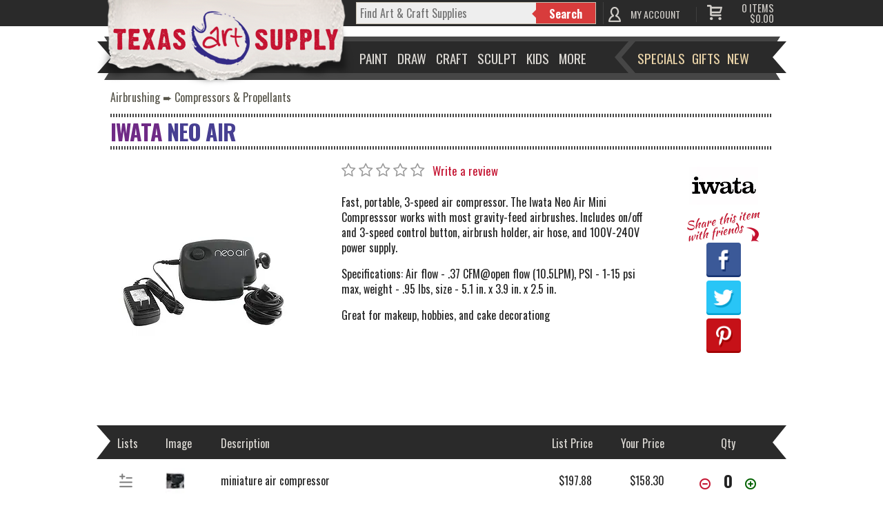

--- FILE ---
content_type: text/html; charset=UTF-8
request_url: https://www.texasart.com/group/11187
body_size: 145828
content:
<!DOCTYPE html>
<!--[if lt IE 7]>      <html class="no-js lt-ie9 lt-ie8 lt-ie7"> <![endif]-->
<!--[if IE 7]>         <html class="no-js lt-ie9 lt-ie8"> <![endif]-->
<!--[if IE 8]>         <html class="no-js lt-ie9"> <![endif]-->
<!--[if gt IE 8]><!-->
<html class="no-js" lang="en">
<!--<![endif]-->

<head>
  <!-- Global site tag (gtag.js) - Google Analytics -->
  <script async src="https://www.googletagmanager.com/gtag/js?id=UA-161356276-1"></script>
  <script>
    window.dataLayer = window.dataLayer || [];
    function gtag(){dataLayer.push(arguments);}
    gtag('js', new Date());

    gtag('config', 'UA-161356276-1');
  </script>

<!-- prevent clickjacking -->
<style>
  html { display : none; }
</style>
<script>
  if (self == top) {
    document.documentElement.style.display = 'block';
  } else {
    top.location = self.location;
  }
</script>

  <meta charset="utf-8">
  <meta http-equiv="X-UA-Compatible" content="IE=9; IE=8; IE=7,chrome=1">
  <title>Iwata Neo Air </title>
  <meta name="description" content="">
  <!-- <meta name="viewport" content="width=device-width"> -->
  <meta name="application-name" content="&nbsp;" />
  <meta name="msapplication-TileColor" content="#FFFFFF" />
  <meta name="msapplication-TileImage" content="/assets/img/favicon/mstile-144x144.png" />
  <meta name="msapplication-square70x70logo" content="/assets/img/favicon/mstile-70x70.png" />
  <meta name="msapplication-square150x150logo" content="/assets/img/favicon/mstile-150x150.png" />
  <meta name="msapplication-wide310x150logo" content="/assets/img/favicon/mstile-310x150.png" />
  <meta name="msapplication-square310x310logo" content="/assets/img/favicon/mstile-310x310.png" />
    <!-- Place favicon.ico and apple-touch-icon.png in the root directory -->
  <link rel="apple-touch-icon-precomposed" sizes="57x57" href="/assets/img/favicon/apple-touch-icon-57x57.png" />
  <link rel="apple-touch-icon-precomposed" sizes="114x114" href="/assets/img/favicon/apple-touch-icon-114x114.png" />
  <link rel="apple-touch-icon-precomposed" sizes="72x72" href="/assets/img/favicon/apple-touch-icon-72x72.png" />
  <link rel="apple-touch-icon-precomposed" sizes="144x144" href="/assets/img/favicon/apple-touch-icon-144x144.png" />
  <link rel="apple-touch-icon-precomposed" sizes="60x60" href="/assets/img/favicon/apple-touch-icon-60x60.png" />
  <link rel="apple-touch-icon-precomposed" sizes="120x120" href="/assets/img/favicon/apple-touch-icon-120x120.png" />
  <link rel="apple-touch-icon-precomposed" sizes="76x76" href="/assets/img/favicon/apple-touch-icon-76x76.png" />
  <link rel="apple-touch-icon-precomposed" sizes="152x152" href="/assets/img/favicon/apple-touch-icon-152x152.png" />
  <link rel="icon" type="image/png" href="/assets/img/favicon/favicon-196x196.png" sizes="196x196" />
  <link rel="icon" type="image/png" href="/assets/img/favicon/favicon-96x96.png" sizes="96x96" />
  <link rel="icon" type="image/png" href="/assets/img/favicon/favicon-32x32.png" sizes="32x32" />
  <link rel="icon" type="image/png" href="/assets/img/favicon/favicon-16x16.png" sizes="16x16" />
  <link rel="icon" type="image/png" href="/assets/img/favicon/favicon-128.png" sizes="128x128" />
  <link rel="stylesheet" href="https://maxcdn.bootstrapcdn.com/font-awesome/4.5.0/css/font-awesome.min.css">

  <!-- Open graph -->
    <meta property="og:type" content="og:product" />
  <meta property="og:title" content="Iwata Neo Air" />
  <meta property="og:image"
    content="https://texasart.b-cdn.net/grouppix/1200x1600/11000/g11187.jpg" />
  <meta property="og:description" content="Fast, portable, 3-speed air compressor. The Iwata Neo Air Mini Compresssor works with most gravity-feed airbrushes. Includes on/off and 3-speed control button, airbrush holder, air hose, and 100V-240V power supply.&lt;p&gt;
Specifications: Air flow - .37 CFM@open flow (10.5LPM), PSI - 1-15 psi max, weight - .95 lbs, size - 5.1 in. x 3.9 in. x 2.5 in.&lt;p&gt;
Great for makeup, hobbies, and cake decorationg" />
  <meta property="og:url" content="https://www.texasart.com/group/11187/iwata-neo-air.html" />
    <!-- end open graph -->

  <link href='//fonts.googleapis.com/css?family=Oswald:400,700|Kaushan+Script' rel='stylesheet' type='text/css'>

  <link rel="stylesheet" href="/assets/css/normalize.css"><link rel="stylesheet" href="/assets/css/main.css"><link rel="stylesheet" href="/assets/css/fancybox-2.1.5.css"><link rel="stylesheet" href="/assets/css/owl.carousel.css"><link rel="stylesheet" href="/assets/css/owl.theme.css"><link rel="stylesheet" href="/assets/css/owl.transitions.css"><link rel="stylesheet" href="/assets/css/megamenu.css"><link rel="stylesheet" href="/assets/css/print.css">  <style type="text/css">
  .fancybox-type-iframe .fancybox-nav {
    width: 60px;
  }

  .fancybox-type-iframe .fancybox-nav span {
    visibility: visible;
    opacity: 0.5;
  }

  .fancybox-type-iframe .fancybox-nav:hover span {
    opacity: 1;
  }

  .fancybox-type-iframe .fancybox-next {
    right: -60px;
  }
  </style>

  <script src="/assets/js/modernizr-2.6.2.min.js"></script>
  <script src="/assets/js/jquery-3.6.0.min.js"></script>
  <script src='https://www.google.com/recaptcha/api.js'></script>
  <script defer src="https://maps.googleapis.com/maps/api/js?key=AIzaSyBLXKa5FH03wkQVQ687j4-fgmlae7n37AY&libraries=places"></script>
 	<script src="/assets/js/address.api.js"></script>	
</head>  
  <body>
   
    <!--[if lt IE 7]>
            <p class="chromeframe">You are using an <strong>outdated</strong> browser. Please <a href="http://browsehappy.com/">upgrade your browser</a> or <a href="http://www.google.com/chromeframe/?redirect=true">activate Google Chrome Frame</a> to improve your experience.</p>
        <![endif]-->
    <!--<div class="bgWrapper"></div>-->
    <div align="center" class="ws"> 

      <div class="blocker"></div>

<div align="center" class="lockit">
<header class="topbar">
  <div class="logobg"><a href="/" title="Texas Art Supply logo"><div class="talogo"></div></a></div>
  <div class="search_box">
  	<form class="form-wrapper cf" action="/search" method="get">
      <label for="q" style="display: none">Search</label>
      <input aria-label="q" type="text" placeholder="Find Art & Craft Supplies" onfocus="this.placeholder = ''" onblur="this.placeholder = 'Find Art & Craft Supplies'" required name="q" autocomplete="off" class="search-input">
      <input type="hidden" value="1" name="search">
      <button type="submit">Search</button>
    </form>
    <div id="suggestionWrap">
       <div class="suggestionsBox" id="suggestions" style="display: block">
         <div class="suggestionList" id="suggestionsList">
       	</div>
       </div> 
    </div> 
  </div>
	
	  
<div class="dropdown-wrapper">
	<a href="/myaccount" class="myaccount">MY ACCOUNT</a>
		
	<div id="logout" class="logout" >
		 <ul>
			<li><a href="/myaccount">Account Info</a></li>
			<li><a href="/myaccount/address_book">Address Book</a></li>
			<li><a href="/myaccount/lists">My Lists</a></li>
			<li><a href="/myaccount/order_history">Order History</a></li>
		 	<li><a href="/myaccount">Login</a></li>		 </ul>
	</div>
</div>
	
<script>
$(".myaccount").mouseover(function(e){
  var dd = $('#logout'); $(dd).css({display:'block'});
 })
// $('#logout.logout ul').mouseleave(function(){$('#logout').css({display:'none'})  });
$('.dropdown-wrapper').mouseleave(function(){$('#logout').css({display:'none'})  });
</script><a class="header-cart" href="/cart/view_cart">
	
    <div class="cart-subtotal">
      <div class="cart-details">
        <span class="cart-qty">0</span><span class="cart-text">  ITEMS</span><br>
        <span class="cart-total">$0.00        </span>
      </div>
    </div>
  </a></header>
</div>    
      <!--Display TA Logo when printing-->
<div id="ta_print_logo"><img src="/assets/img/ta-logo-lg.png" alt="Texas Art Supply logo"/></div>

 <nav>
	<div class="megamenu_wrapper megamenu_fixed">
 		<ul class="megamenu">
		<!-- <li class="megamenu_button megamenu_button_active" style="display:block;">
				<span>Main Menu</span>
			</li> -->
		<li><span class="drop">Paint</span>
			<div class="megamenu_fullwidth">
				
				<div class="col_12">
					<div style="width:20%;float:left; display:inline-block;">
					<h4><a href="/category/16/painting.html">Painting</a></h4>
						<ul>
							<li><a href="/category/150/acrylics.html">Acrylics</a></li>
							<li><a href="/category/151/casein.html">Casein</a></li>
							<li><a href="/category/152/cleaning.html">Cleaning</a></li>
							<li><a href="/category/153/decorative-painting.html">Decorative Painting</a></li>
							<li><a href="/category/154/enamels.html">Enamels</a></li>
							<li><a href="/category/926/encaustic.html">Encaustic</a></li>
							<li><a href="/category/155/face-body-paints.html">Face & body Paints</a></li>
							<li><a href="/category/156/face-body-paints.html">Glass & Tile Painting</a></li> 
							<li><a href="/category/157/kids-paints.html">Kids' Paints</a></li>
							<li><a href="/category/158/oil-paints.html">Oil Paints</a></li>
							<li><a href="/category/159/paint-by-numbers.html">Paint by Numbers</a></li>
							<li><a href="/category/160/painting-book-media.html">Painting Books & Media</a></li>
							<li><a href="/category/161/palettes.html">Palettes</a></li>  
							<li><a href="/category/162/pigments.html">Pigments</a></li>
							<li><a href="/category/163/storage.html">Storage</a></li>
							<li><a href="/category/164/tempera.html">Tempera</a></li>
							<li><a href="/category/165/tools.html">Tools</a></li>
							<li><a href="/category/166/tools.html">Varnishes & Sprays</a></li>
							<li><a href="/category/167/watercolors.html">Watercolors</a></li>
						</ul>
				</div>
				<div style="width:20%;float:left; display:inline-block;">
					<h4><a href="/category/4/brushes.html">Brushes</a></h4>
						<ul>
							<li><a href="/category/198/acrylic-brushes.html">Acrylic Brushes</a></li>
             				<li><a href="/category/199/brush-sets.html">Brush Sets</a></li>
							<li><a href="/category/200/ceramic-brushes.html">Ceramic Brushes</a></li>
							<li><a href="/category/201/cleaning.html">Cleaning</a></li>
							<li><a href="/category/202/craft-hobby-brushes.html">Craft & Hobby Brushes</a></li>
							<!-- <li><a href="/category/973/decorative-brushes.html">Decorative Brushes</a></li> -->
							<li><a href="/category/203/fabric-brushes.html">Fabric Brushes</a></li>
							<!-- <li><a href="/category/982/home-decor.html">Home Decor</a></li> -->
							<li><a href="/category/204/kids-brushes.html">Kid's Brushes</a></li>
							<li><a href="/category/205/lettering-sign-brushes.html">Lettering & Sign Brushes</a></li>
							<li><a href="/category/206/oil-brushes.html">Oil Brushes</a></li>
							<li><a href="/category/816/stencil-utility-brushes.html">Stencil & Utility Brushes</a></li>
							<li><a href="/category/207/storage.html">Storage</a></li>
							<li><a href="/category/208/watercolor-brushes.html">Watercolor Brushes</a></li>
							
						</ul>
				</div>

				<div style="width:20%;float:left; display:inline-block;">
					<h4><a href="/category/5/canvas.html">Canvas</a></h4>
						<ul>
							<li><a href="/category/31/canvas-boards.html">Canvas Boards</a></li>
							<li><a href="/category/32/canvas-paper-pads.html">Canvas Paper &amp; Pads</a></li>
							<li><a href="/category/33/priming-sizing.html">Priming &amp; Sizing</a></li>
							<li><a href="/category/34/rolled-canvas.html">Rolled Canvas</a></li>
							<li><a href="/category/35/stretched-canvas.html">Stretched Canvas</a></li>
							<li><a href="/category/36/stretching.html">Stretching</a></li>
						</ul>

					<h4><a href="/category/10/easels.html">Easels</a></h4>
						<ul>
							
							<li><a href="/category/87/display-easels.html">Display Easels</a></li>
							<li><a href="/category/88/field-travel-easels.html">Field & Travel Easels</a></li>
							<li><a href="/category/89/kids-easels.html">Kids' Easels</a></li>
							<li><a href="/category/90/studio-easels.html">Studio Easels</a></li>
							<li><a href="/category/91/table-top-easels.html">Table Top Easels</a></li>
							<!--<li>Palettes  <span>(1)</span></li>
							<li>Sets & Kits  <span>(50)</span></li>-->
						</ul>
				</div>

				<div style="width:20%;float:left; display:inline-block;">
					<h4><a href="/category/2/airbrushing.html">Airbrushing</a></h4>
						<ul>
							<!-- <li><a href="/category/138/airbrush-mediums.html">Airbrush Makeup</a></li> -->
							<li><a href="/category/138/airbrush-mediums.html">Airbrush Mediums</a></li>
							<li><a href="/category/139/airbrush-paints.html">Airbrush Paints</a></li>
							<li><a href="/category/140/airbrush-paints.html">Airbrush Parts</a></li>
							<li><a href="/category/141/airbrush-storage.html">Airbrush Storage</a></li>
							<li><a href="/category/142/airbrush-templates.html">Airbrush Templates</a></li>
							<li><a href="/category/133/airbrushes.html">Airbrushes</a></li>
							<li><a href="/category/134/books-media.html">Books & Media</a></li>
							<li><a href="/category/135/cleaning-maintenance.html">Cleaning & Maintenance</a></li>
							<li><a href="/category/136/compressors-propellants.html">Compressors & Propellants</a></li>
							<li><a href="/category/137/friskets.html">Frisket</a></li>
							<li><a href="/category/791/sets-kits.html">Sets & Kits</a></li>
						</ul>
				</div>

				<div style="width:20%;float:left; display:inline-block;">
					<h4><a href="">OTHER</a></h4>
						<ul>
							<li><a href="/category/933/art-panels.html">Art Panels</a></li>
							<li><a href="/category/249/paint-brush-storage.html">Brush Storage</a></li>
							<li><a href="/category/74/decorative-painting.html">Decorative Painting</a></li>
							<li><a href="/category/30/painting.html">Glass & Tile Art</a></li>
							<li><a href="/category/248/paint.html">Paint Storage</a></li>
							<li><a href="/category/227/paints-finishes.html">Scrapbooking</a></li>
						</ul>
				</div>
				
				
			</div>
		</li>
		<li><span class="drop">Draw</span>
			<div class="megamenu_fullwidth">
				<div class="col_3 nopad">
					<img src="/assets/img/nav-draw.jpg" height="326" alt="Drawing Category">
				</div>
				<div class="col_9">
					<div style="width:33%;float:left; display:inline-block;">
						<h4><a href="/category/9/drawing-illustration.html">Drawing & Illustration</a></h4>
							
							<ul>
								<li><a href="/category/233/accessories.html">Accessories</a></li>
								<li><a href="/category/234/artist-chalk.html">Artist Chalk</a></li>
								<li><a href="/category/235/artist-crayons.html">Artist Crayons</a></li>
								<li><a href="/category/236/books-and-media.html">Books & Media</a></li>
								<li><a href="/category/237/charcoal.html">Charcoal</a></li>
								<li><a href="/category/238/drawing-lettering-aids.html">Drawing & Lettering Aids</a></li>
								<!-- <li><a href="/category/992/graphite.html">Graphite</a></li> -->
								<li><a href="/category/239/Ink.html">Ink</a></li>
								<li><a href="/category/932/leads.html">Leads</a></li>
								<li><a href="/category/240/markers.html">Markers</a></li>
								<li><a href="/category/241/pastels.html">Pastels</a></li>
								<li><a href="/category/242/pencils.html">Pencils</a></li>
								<li><a href="/category/243/pens.html">Pens</a></li>
								<li><a href="/category/244/storeage.html">Storage</a></li>
							</ul>
					</div>

					<div style="width:33%;float:left; display:inline-block;">
						<h4><a href="/category/11/architecture-and-drafting.html">Architecture & Drafting</a></h4>
							<ul>
								<li><a href="/category/92/books-and-media.html">Books & Media</a></li>
								<li><a href="/category/93/color-wheels-and-guides.html">Color Wheels & Guides</a></li>
								<li><a href="/category/94/draftinig.html">Drafting</a></li>
								<li><a href="/category/95/modeling-materials.html">Modeling Materials</a></li>
								<li><a href="/category/96/reprographics.html">Reprographics</a></li>
							</ul>
						<h4><a href="/category/17/paper-boards.html">Paper & Boards</a></h4>
							<ul>
	              				<li><a href="/category/921/art-illustration.html">Art &amp; Illustration</a></li>
								<li><a href="/category/933/art-panels.html">Art Panels</a></li>
								<li><a href="/category/37/boards.html">Boards</a></li>
								<li><a href="/category/115/paper.html">Drawing</a></li>
								<li><a href="/category/924/framing-display.html">Framing &amp; Display</a></li>
								<li><a href="/category/922/writing-printer-paper.html">Writing &amp; Printer Paper</a></li>
							</ul>
					</div>
					
					<div style="width:33%;float:left; display:inline-block;">
							<h4><a href="" class="">Other</a></h4>
								<ul>
								<li><a href="/category/56/paper.html">Lamps</a></li>
								<li><a href="/category/48/paper.html">Light Boxes &amp; Projectors</a></li>
								<li><a href="/category/250/paper.html">Pens, Pencils, &amp; Marker Storage</a></li>
								<li><a href="/category/58/paper.html">Tables &amp; Drawing Boards</a></li>
								</ul>
					</div>
				
				
				</div>
				
				
			</div>
		</li>

		<li><span class="drop">Craft</span>
			<div class="megamenu_fullwidth">
				<div class="col_12">
					<div style="width:20%;float:left; display:inline-block;">
						<h4><a href="/category/7/crafts.html">Crafts</a></h4>
							<ul>
	              				<li><a href="/category/72/book-binding.html">Book Binding</a></li>
								<li><a href="/category/73/candle-making.html">Candle Making</a></li>
								<li><a href="/category/74/decorative-painting.html">Decorative Painting</a></li>
								<li><a href="/category/75/glitter.html">Glitter</a></li>
								<li><a href="/category/76/gold-leaf.html">Gold Leaf</a></li>
								<li><a href="/category/77/jewelry-making.html">Jewelry Making</a></li>
								<li><a href="/category/78/leather-crafting.html">Leather Crafting</a></li>
								<li><a href="/category/79/metal-tooling.html">Metal Tooling</a></li>
								<li><a href="/category/80/model-making.html">Model Making</a></li>
								<!-- <li><a href="/category/998/papermaking.html">Papermaking</a></li> -->
								<li><a href="/category/780/papier-mache-decoupage.html">Papier Mache &amp; Decoupage</a></li>
								<li><a href="/category/81/polymer-hobby-clay.html">Polymer &amp; Hobby Clay</a></li>
								<li><a href="/category/82/sand-art.html">Sand Art</a></li>
								<li><a href="/category/1052/scratch-art.html">Scratch Art</a></li>
								<!-- <li><a href="/category/83/sealing-wax.html">Sealing Wax</a></li> -->
								<li><a href="/category/84/stamps-embossing.html">Stamps &amp; Embossing</a></li>
								<li><a href="/category/85/stenciling.html">Stenciling</a></li>
								<li><a href="/category/935/stickers.html">Stickers</a></li>
								<li><a href="/category/86/textiles-dyes.html">Textiles &amp; Dyes</a></li>
								<li><a href="/category/955/wood.html">Wood</a></li>
							</ul>
					</div>
					<div style="width:20%;float:left; display:inline-block;">
						<h4><a href="/category/1/adhesives.html">Adhesives</a></h4>
							<ul>
	              				<li><a href="/category/97/adhesive-dispensers.html">Adhesive Dispensers</a></li>
								<li><a href="/category/98/adhesive-removers.html">Adhesive Removers</a></li>
								<li><a href="/category/99/adhesive-sheets-strips-dots.html">Adhesive Sheets, Strips, &amp; Dots</a></li>
								<li><a href="/category/100/glue.html">Glue</a></li>
								<li><a href="/category/101/hook-loop.html">Hook &amp; Loop</a></li>
								<li><a href="/category/102/magnets-magnetic-sheets.html">Magnets &amp; Magnetic Sheets</a></li>
								<li><a href="/category/103/mounting-adhesives.html">Mounting Adhesives</a></li>
								<li><a href="/category/104/spray-adhesives.html">Spray Adhesives</a></li>
								<li><a href="/category/105/tape.html">Tape</a></li>
								<li><a href="/category/106/wax.html">Wax</a></li>
							</ul>
					</div>
					<div style="width:20%;float:left; display:inline-block;">
						<h4><a href="/category/21/scrapbooking.html">Scrapbooking</a></h4>
							<ul>
	              				<li><a href="/category/934/accessories.html">Accessories</a></li>
								<li><a href="/category/220/adhesives.html">Adhesives</a></li>
								<li><a href="/category/221/albums-refills.html">Albums &amp; Refills</a></li>
								<li><a href="/category/222/books-media.html">Books &amp; Media</a></li>
								<li><a href="/category/223/cards-invitations.html">Cards &amp; Invitations</a></li>
								<li><a href="/category/224/embellishments.html">Embellishments</a></li>
								<li><a href="/category/225/embossing-stamps.html">Embossing &amp; Stamps</a></li>
								<li><a href="/category/226/lighting.html">Lighting</a></li>
								<li><a href="/category/227/paints-finishes.html">Paints &amp; Finishes</a></li>
								<li><a href="/category/228/paper-cardstock.html">Paper &amp; Cardstock</a></li>
								<li><a href="/category/229/pens-markers.html">Pens &amp; Markers</a></li>
								<li><a href="/category/230/stickers-rub-ons.html">Stickers &amp; Rub Ons</a></li>
								<li><a href="/category/231/storage.html">Storage</a></li>
								<li><a href="/category/232/tools.html">Tools</a></li>
							</ul>
					</div>
					<div style="width:20%;float:left; display:inline-block;">
						<h4><a href="/category/6/ceramics.html">Ceramics</a></h4>
							<ul>
	              				<li><a href="/category/126/books-media.html">Books &amp; Media</a></li>
								<li><a href="/category/127/brushes.html">Brushes</a></li>
								<li><a href="/category/128/clay.html">Clay</a></li>
								<li><a href="/category/129/cones-stilts.html">Cones &amp; Stilts</a></li>
								<li><a href="/category/130/glaze-under-glaze.html">Glaze &amp; Under Glaze</a></li>
								<li><a href="/category/707/materials-supplies.html">Materials &amp; Supplies</a></li>
								<li><a href="/category/132/tools.html">Tools</a></li>
							</ul>
					</div>
					<div style="width:20%;float:left; display:inline-block;">
						<h4><a href="/category/14/glass-tile.html">Glass & Tile</a></h4>
							<ul>
								<li><a href="/category/26/books-media.html">Books & Media</a></li>
								<li><a href="/category/27/etching.html">Etching</a></li>
								<li><a href="/category/28/glass-markers.html">Glass Markers</a></li>
								<li><a href="/category/29/mosaic-supplies.html">Mosaic Supplies</a></li>
								<li><a href="/category/30/painting.html">Painting</a></li>
							</ul>
						<h4><a href="/category/19/printmaking.html">Printmaking</a></h4>
							<ul>
								<li><a href="/category/187/books-media.html">Books & Media</a></li>
								<li><a href="/category/188/brayers.html">Brayers</a></li>
								<li><a href="/category/189/etching.html">Etching & Intaglio</a></li>
								<li><a href="/category/190/linoleum-wood-block-printing.html">Linoleum & Wood Block Printing</a></li>
								<li><a href="/category/836/presses.html">Presses</a></li>
								<li><a href="/category/191/silk-screen-lithography.html">Silk Screen &amp; Lithography</a></li>
							</ul>
					</div>
					
					
					
					<div style="width:20%;float:left; display:inline-block;">
						
					</div>
				</div>
			</div>
    </li>
    <li><span class="drop">Sculpt</span><div class="megamenu_fullwidth">
				<div class="col_5 nopad">
					<img src="/assets/img/nav-sculpt.jpg" alt="Sculpting Category">
				</div>
				<div class="col_7">
					<h4><a href="/category/22/sculpting.html">Express Yourself in 3 Dimensions</a></h4>
					<div style="width:50%;float:left; display:inline-block;">
						<ul>
														<li><a href="/category/40/clays.html">Clays</a></li>
							<li><a href="/category/41/modeling-frames-wires.html">Modeling Frames & Wires</a></li>
							<li><a href="/category/45/modeling-tools.html">Modeling Tools</a></li>
						</ul>
					</div>
					<div style="width:50%;float:left; display:inline-block;">
						<ul>
							<li><a href="/category/42/modeling-wax.html">Modeling Wax</a></li>
							<li><a href="/category/43/mold-making.html">Mold Making</a></li>
							<li><a href="/category/44/stone-carving.html">Stone Carving Tools</a></li>
							<li><a href="/category/46/wood-carving.html">Wood Carving Tools</a></li>
						</ul>
					</div>
					
				</div>
				
				</div>
    </li>
		
		<li><span class="drop">Kids</span><div class="megamenu_fullwidth">
				<div class="col_5 nopad">
					<img src="/assets/img/nav-kids.jpg" alt="Kids Category">
				</div>
				<div class="col_7">
					<h4><a href="/category/15/kids-korner.html">Supplies & Projects for Tomorrow's Masters</a></h4>
					<div style="width:33%;float:left; display:inline-block;">
						<ul>
							<li><a href="/category/942/animals.html">Animals</a></li>
							<li><a href="/category/168/beading-jewellery.html">Beading & Jewelry</a></li>
							<li><a href="/category/169/books.html">Books</a></li>
							<li><a href="/category/170/cartooning.html">Cartooning</a></li>
							<li><a href="/category/171/construction.html">Construction</a></li>
							<li><a href="/category/172/cool-accessories.html">Cool Accessories</a></li>
							<li><a href="/category/173/crafts.html">Crafts</a></li>
						</ul>
					</div>
					<div style="width:33%;float:left; display:inline-block;">
						<ul>
							
							<li><a href="/category/174/drawing.html">Drawing</a></li>
							<li><a href="/category/175/furniture.html">Furniture</a></li>
							<li><a href="/category/176/hair-body-art.html">Hair & Body Art</a></li>
							<li><a href="/category/177/journals-diaries.html">Journals & Diaries</a></li>						
							<li><a href="/category/179/music-art-jewelry-boxes.html">Music, Art, & Jewelry Boxes</a></li>
							<li><a href="/category/180/painting.html">Painting</a></li>
							<li><a href="/category/181/room-decor.html">Room Décor</a></li>
						</ul>
					</div>
					<div style="width:33%;float:left; display:inline-block;">
						<ul>
							
							<li><a href="/category/182/science-nature.html">Science & Nature</a></li>
							<li><a href="/category/183/scrapbooking.html">Scrapbooking</a></li>
							<li><a href="/category/184/sculpting-pottery.html">Sculpting & Pottery</a></li>
							<li><a href="/category/185/shrink-art.html">Shrink Art</a></li>
							<li><a href="/category/186/sticker-collecting.html">Sticker Collecting</a></li>
						</ul>
					</div>
				</div>

				</div></li>
		<li class="spacer"><span class="drop">More</span><div class="megamenu_fullwidth">
				
        <div class="col_12">
        	<div style="width:20%;float:left; display:inline-block;">
				<h4 style="letter-spacing:-.5px;"><a href="/category/8/display-presentation.html">Display & Presentation</a></h4>
				<ul>
					<li><a href="/category/828/accessories.html">Accessories</a></li>
					<li><a href="/category/143/binders-display-books.html">Binders & Display Books</a></li>
					<li><a href="/category/144/chalk-marker-boards.html">Chalk & Marker Boards</a></li>
					<li><a href="/category/145/display-boards.html">Display Boards</a></li>
					<li><a href="/category/146/dsplay-easels.html">Display Easels</a></li>
					<li><a href="/category/147/protfolios.html">Portfolios</a></li>
					<li><a href="/category/148/presentation-cases.html">Presentation Cases</a></li>
					<li><a href="/category/149/refill-pages.html">Refill Pages</a></li>
					<li><a href="/category/843/sign-supplies.html">Sign Supplies</a></li>
					<li><a href="/category/827/trade-show-displays.html">Trade Show Displays</a></li>
				</ul>
				<h4><a href="/category/25/transporting.html">Transporting</a></h4>
				<ul>
					<li><a href="/category/67/carry-bags.html">Carry Bags</a></li>
					<li><a href="/category/68/cases-pouches.html">Cases & Pouches</a></li>
					<li><a href="/category/69/labels-seals.html">Labels & Seals</a></li>
					<li><a href="/category/70/packing-shipping-material.html">Packing & Shipping Material</a></li>
					<li><a href="/category/71/tubes.html">Tubes</a></li>
				</ul>
			</div>

			<div style="width:20%;float:left; display:inline-block;">
				<h4><a href="/category/23/storage.html">Storage</a></h4>
				<ul>
					<li><a href="/category/245/airbrush-storage.html">Airbrush Storage</a></li>
					<li><a href="/category/246/caddies.html">Caddies</a></li>
					<li><a href="/category/247/filling-solutions.html">Filing Solutions</a></li>
					<li><a href="/category/248/paint.html">Paint</a></li>
					<li><a href="/category/249/paint-brush-storage.html">Paint Brush Storage</a></li>
					<li><a href="/category/250/pens-pencils-marker-storage.html" style="letter-spacing:-.5px;">Pens, Pencils, & Marker Storage</a></li>
					<li><a href="/category/251/photography-storage.html">Photography Storage</a></li>
					<li><a href="/category/252/scrapbook-storage.html">Scrapbook Storage</a></li>
					<li><a href="/category/253/studio-organizers.html">Studio Organizers</a></li>
					<li><a href="/category/254/tool-bins-sketch-boxes.html">Tool Bins & Sketch Boxes</a></li>
				</ul>
				<h4><a href="/category/18/photography.html">Photography</a></h4>
				<ul>
					<li><a href="/category/192/accessories.html">Accessories</a></li>
					<li><a href="/category/193/backdrops.html">Backdrops</a></li>
					<li><a href="/category/194/book-media.html">Books & Media</a></li>
					<li><a href="/category/195/hand-coloring.html">Hand Coloring</a></li>
					<li><a href="/category/196/lightboxes.html">Lightboxes</a></li>
					<li><a href="/category/197/presentation-storage.html">Presentation & Storage</a></li>
				</ul>
			</div>
			<div style="width:20%;float:left; display:inline-block;">
				<h4><a href="/category/13/furniture.html">Furniture</a></h4>
				<ul>
					<li><a href="/category/951/accessories.html">Accessories</a></li>
					<li><a href="/category/54/chairs-stools.html">Chairs & Stools</a></li>
					<li><a href="/category/55/furniture-for-kids.html">Furniture for Kids</a></li>
					<li><a href="/category/826/mirrors.html">Mirrors</a></li>
					<li><a href="/category/57/studio-organizers.html">Studio Organizers</a></li>
					<li><a href="/category/58/tables-drawing-boards.html">Tables & Drawing Boards</a></li>
					<li><a href="/category/56/lamps.html">Lamps</a></li>
				</ul>
            	<h4><a href="/category/20/safety-cleaning.html">Safety & Cleaning</a></h4>
				<ul>
					<li><a href="/category/209/adhesive-removers.html">Adhesive Removers</a></li>
					<li><a href="/category/837/air-purifiers.html">Air Purifiers</a></li>
					<li><a href="/category/210/airbrush-cleaners.html">Airbrush Cleaners</a></li>
					<li><a href="/category/211/aprons-drop-cloths.html">Aprons &amp; Drop Cloths</a></li>
					<li><a href="/category/212/brush-cleaners.html">Brush Cleaners</a></li>
					<li><a href="/category/213/gloves.html">Gloves</a></li>
					<li><a href="/category/214/hand-cleaners.html">Hand Cleaners</a></li>
					<li><a href="/category/215/masks-goggles.html">Masks &amp; Goggles</a></li>
					<li><a href="/category/216/painting-restoration.html">Painting Restoration</a></li>
					<li><a href="/category/217/pen-cleaners.html">Pen Cleaners</a></li>
					<li><a href="/category/218/solvents-thinners.html">Solvents &amp; Thinners</a></li>
					<li><a href="/category/219/wipes-dusters-cloths.html">Wipes, Dusters, &amp; Cloths</a></li>
            	</ul>
			</div>
			<div style="width:20%;float:left; display:inline-block;">
				<h4><a href="/category/12/framing.html">Framing</a></h4>
				<ul>
					<li><a href="/category/59/frames.html">Frames</a></li>
					<li><a href="/category/60/hangers.html">Hangers</a></li>
					<li><a href="/category/61/laminating.html">Laminating</a></li>
					<li><a href="/category/62/mat-boards.html">Mat Boards</a></li>
					<li><a href="/category/63/mat-cutters.html">Mat Cutters</a></li>
					<li><a href="/category/64/mounting-adhesives.html">Mounting Adhesives</a></li>
					<li><a href="/category/65/pre-cut-mats.html">Pre-Cut Mats</a></li>
					<li><a href="/category/66/tools-accessories.html">Tools & Accessories</a></li>
				</ul>
				<h4><a href="/category/24/tools.html">Tools</a></h4>
				<ul>
					<li><a href="/category/47/blades-knives.html">Blades & Knives</a></li>
					<li><a href="/category/48/light-boxes-projectors.html">Light Boxes & Projectors</a></li>
					<li><a href="/category/49/magnifiers.html">Magnifiers</a></li>
					<li><a href="/category/50/paper-trimmers.html">Paper Trimmers</a></li>
					<li><a href="/category/51/pouches.html">Punches</a></li>
					<li><a href="/category/952/sanding.html">Sanding</a></li>
					<li><a href="/category/52/scissors.html">Scissors</a></li>
					<li><a href="/category/793/spray-booths.html">Spray Booths</a></li>
					<li><a href="/category/53/staplers-fasteners.html">Staplers & Fasteners</a></li>
				</ul>
			</div>
			<div style="width:20%;float:left; display:inline-block;">
				<h4><a href="/category/3/books-media.html">Books & Media</a></h4>
				<ul>
					<li><a href="/category/107/activity-books.html">Activity Books</a></li>
					<li><a href="/category/108/airbrush.html">Airbrush</a></li>
					<li><a href="/category/109/architecture.html">Architecture</a></li>
					<li><a href="/category/110/art-reference.html">Art Reference</a></li>
					<li><a href="/category/111/ceramics.html">Ceramics</a></li>
					<li><a href="/category/112/clip-art.html">Clip Art</a></li>
					<li><a href="/category/113/coloring-books.html">Coloring Books</a></li>
					<li><a href="/category/114/craft-hobby.html">Craft & Hobby</a></li>
					<li><a href="/category/115/drawing.html">Drawing</a></li>
					<li><a href="/category/116/fabric-fachion-design.html">Fabric & Fashion Design</a></li>
					<li><a href="/category/117/furniture-home-decorating.html">Furniture & Home Decorating</a></li>
					<li><a href="/category/118/graphic-design.html">Graphic Design</a></li>
					<li><a href="/category/119/painting.html">Painting</a></li>
					<li><a href="/category/120/pastel.html">Pastel</a></li>
					<li><a href="/category/121/photography.html">Photography</a></li>
					<li><a href="/category/122/printmaking.html">Printmaking</a></li>
					<li><a href="/category/123/scrapbooking.html">Scrapbooking</a></li>
					<li><a href="/category/124/sculpture.html">Sculpture</a></li>
					<li><a href="/category/125/videos-dvds.html">Videos & DVDs</a></li>
					<li><a href="/category/940/web-design.html">Web Design</a></li>
				</ul>
			</div>
				</div>
			</li>
		
		<li class="specials"><a href="/category/specials">Specials</a></li>
		<li class="specials"><a href="/category/gifts">Gifts</a></li>
		<li class="specials"><a href="/category/newadditions">New</a></li>
	</ul>
	</div>
</nav>    
      <div id="container" align="center"></div>
    
      <!-- Banner -->
	
      <div style="clear:both;"></div>
  
  
      <section>
	<div class="breadcrumb-bar"><a href="/category/2/airbrushing.html">Airbrushing</a> &#10152; Compressors &amp; Propellants</div>        
    <div class="full_bar">
			<div class="left item-page" style="width:100%;">
				<a href="/brand/185" style="color:#6f2a86">Iwata</a>
			Neo Air			<!---->
			</div>
    </div>
</section>
<section id="err-bar">
   <!--<div style="height:400px"><h2>Add Ecard or other promos here  </div> -->
</section>
<section id="featured">
		<div class="one-third" style="margin-right: 15px;">
			<div class="graybox" style="margin: 0px; padding: 0px; border:0px">
				          
           <a id="inline" aria-label="Primary Image"
							rel="skupix" 
							title="Iwata Neo Air"
							href="https://texasart.b-cdn.net/grouppix/1200x1600/11000/g11187.jpg?width=1200">
				  	<img alt="Iwata Neo Air" width="270" src="https://texasart.b-cdn.net/grouppix/1200x1600/11000/g11187.jpg?width=270&sharpen=true"/>
           
				  </a>
        			</div>
			
			<!--<div class="purplebg">
				<a id="inline" rel="skupix" title="Premier Double-Ended Art Markers" href="1200x1600//g.jpg">
					ZOOM IN
				</a>
			</div>-->
		</div>
		<div class="two-third item-description" style="width:65%;position:relative">
			<div class="description-sidebar">
				
				<div class="social">
				<a href="/brand/185">
				<img src="https://texasart.b-cdn.net/brandpix/185.gif" alt="Iwata" />
				</a>
					<img src="/assets/img/share-with.gif" style="margin: 10px 0 -4px;" alt="Share this item with friends">
					<a href="https://www.facebook.com/sharer/sharer.php?u=http://www.texasart.com/group/11187" target="_blank"><img src="/assets/img/social/facebook.png" width="50" style="margin-top: 5px;" alt="facebook"></a><br>
					<a href="https://twitter.com/home?status=http://www.texasart.com/group/11187" target="_blank"><img src="/assets/img/social/twitter.png" style="margin-top: 5px;" width="50" alt="twitter"></a><br>					<a href="https://pinterest.com/pin/create/button/?url=https://texasart.b-cdn.net/grouppix/1200x1600/11000/g11187.jpg&media=https://texasart.b-cdn.net/grouppix/1200x1600/11000/g11187.jpg&description=" target="_blank"><img src="/assets/img/social/pinterest.png" width="50" style="margin-top: 5px;" alt="pinterest"></a>
					
				</div>
			</div>
			<div class="item-description-text">
			 				 <div class="ratingStarAvgSm">
						<a class="reviewsLink" id="write-review">
							<div class="ratingStarAvg">
										
											<i class="fa review-stars icon-star-empty"></i>
													
											<i class="fa review-stars icon-star-empty"></i>
													
											<i class="fa review-stars icon-star-empty"></i>
													
											<i class="fa review-stars icon-star-empty"></i>
													
											<i class="fa review-stars icon-star-empty"></i>
																		</div>
																<span style="color:#C41230;margin-left:10px">Write a review</span>
															</a>
					</div><br>
					Fast, portable, 3-speed air compressor. The Iwata Neo Air Mini Compresssor works with most gravity-feed airbrushes. Includes on/off and 3-speed control button, airbrush holder, air hose, and 100V-240V power supply.<p>
Specifications: Air flow - .37 CFM@open flow (10.5LPM), PSI - 1-15 psi max, weight - .95 lbs, size - 5.1 in. x 3.9 in. x 2.5 in.<p>
Great for makeup, hobbies, and cake decorationg 	
			</div>
				
		</div>
</section>
<div style="clear:both;"></div>
<section id="product-variations-header">
		 
</section>
	<div style="clear:both;"></div>
    
  <form method="post" name="form_items" action="/cart/insert_form_item_to_cart"> 
		<input type="hidden" name="add_multiple_items" value="1">
		<input type="hidden" value="11187" name="group">
    
		<div class="table-head-favs">
			<div style="display: table-header-group">
				<!-- favs -->
				<div class="th" style="width: 70px">Lists</div>
					        <div class="th" style="width: 80px;">Image</div>
				<!--Dynamic columns -->
												
								<div class="th dynamic" style="padding: 0px">
									<span class="label">Description</span>
									<span class="col-header arrow" data-initialized="fase" data-sortorder="desc" data-sortcol="col1">
									</span>
								</div>
														
				<!-- End dynamic columns -->
        <div class="th"></div>
				<div class="th" style="width: 100px;padding: 0px;">List Price<span class="col-header arrow" data-initialized="fase" data-sortcol="lprice"></span></div>
				<div class="th" style="width: 100px;padding: 0px;">Your Price<span class="col-header arrow" data-initialized="fase" data-sortcol="price"></span></div>
				<div class="th center" style="width: 110px;padding: 0px;">Qty</div>
			</div>
	<div style="display:table-header-group;position:relative; height:80%; overflow-y:scroll" class="scroll-group prod-items"> 
        	 
				<div class="table-favs" id="items-row-01780">
					
				<input type="hidden" value="Neo Air - Miniature air compressor" name="item[01780][name]">
				<input type="hidden" value="158.30|79.15" name="item[01780][prices]">
				<input type="hidden" value="01780" name="item[01780][sku]">					
					 <!-- Favorites -->
					
						<div class="td">
							<a class="sku-favs" title="Add this item to a list" id="fsku_01780" data-favs="01780|801|11187" href="">
																<img src="/assets/img/addlist.png" width="25" style="opacity:0.5" alt="Add to List">
							</a>
						</div>
						
																
						<div class="td">
							<!--title="Item #01780 &bull; Iwata &bull; miniature air compressor&nbsp;<a href='https://texasart.b-cdn.net/skupix/1200x1600/0/s01780.jpg' target='_blank'><br>Open in new tab <img src='/assets/img/icon/new-tab-red.png' class='new-tab' /></a>" -->
								
							<a href="https://texasart.b-cdn.net/skupix/1200x1600/0/s01780.jpg?width=1200" 
								title="Item #01780 &bull; Iwata &bull; miniature air compressor&nbsp;" 
								id="inline" 
								rel="skupix">
								<img width="28" src="https://texasart.b-cdn.net/skupix/1200x1600/0/s01780.jpg?width=19&sharpen=true" alt="Item #01780 &bull; Iwata &bull; miniature air compressor&nbsp;">
							</a>
						</div>
														<div class="td dynamic">
																		<span class="col-data">miniature air compressor</span>
																	</div>
														
						<!--END Dynamic pieces -->
					 <div class="td">					 </div>
						<div class="td" style="padding: 0px 42px 0 0; text-align: right;">$197.88</div>
						<div class="td" style="padding: 0px 37px 0 0; text-align: right;">$158.30</div>
						<div class="td center">															<div class="input-group">
									<span class="input-group-btn">
										<button data-field="item[01780][quantity]" data-type="minus" disabled="disabled" class="btn btn-default btn-number minus" type="button" aria-label="Decrease Quantity">
											<span class="glyphicon glyphicon-minus"></span>
										</button>
									</span>

									<label for="item[01780][quantity]" class="inputQty">Item #01780 Quantity</label>
										<input type="text" tabindex="1" min="0" max="1" placeholder="0" class="form-control input-number qty item" name="item[01780][quantity]" aria-label="item[01780][quantity]" value="0" maxlength="3" >
									
									<!--<input type="text" name="quant[1]" class="form-control input-number" value="1" min="1" max="10">-->
									<span class="input-group-btn">
										<button data-field="item[01780][quantity]" data-type="plus" class="btn btn-default btn-number plus" type="button" aria-label="Increase Quantity">
											<span class="glyphicon glyphicon-plus"></span>
										</button>
									</span>
								</div>


									<!--<img src="img/qty-minus.png" style="margin-top: -7px;"> <input class="qty item" type="text" placeholder="0"> <img src="img/qty-plus.png" style="margin-top: -7px;">-->
											</div>
				<br class="clear">
				</div>	
      
      	      </div>
    </div>
	</form>
	<div  style="position:absolute;top:-99999px">
    <form class="form-wrapper short cf" name="notifyme" id="subscribe"  method="post" action="subscribe">
      <input type="hidden" value="1" name="subscribe">
      <label for="email">Email Address
				<input name="email">
			</label>
			<label for="grp" >Group</label>
			 <input name="grp" id="grp">
			<label for="item" >Item</label>
      <input type="text" name="item" id="item">
      <input type="submit" class="button green-shadow notify-send" value="Submit">
    </form>
  </div>
   
	
      

  <div style="clear:both;"></div>
  <section>
  <div class="cart-bttom-bar" align="center" id="highlightflat">
        <div class="three-fourth">
            <h3 class="dirty left-text centered"><!-- <span class="icon small tan icon_help"></span> -->
			Click <img src="/assets/img/icon-minus.png" alt="Minus icon"> OR <img src="/assets/img/icon-plus.png" alt="Plus icon"> TO ADJUST ITEM QUANTITIES, THEN CLICK THE ADD TO CART BUTTON <!--<span>Join our Newsletter</span>--></h3>
        </div>
		<div style="margin-right:0;" class="one-fourth">
     
      <a href="javascript:;" onclick="_submit(document.forms[1]);"><span style="display:none">Add to Cart</span><img class="button red" src="/assets/img/add-to-cart.jpg" alt="Add to Cart"></a>
    </div>
    </div>
	</section>
	
	<div style="clear: both"></div>

	<section id="product-review" style="margin-top: 30px;z-index:1">
		
	  <div class="full_bar">
	  	<div class="left" style="width:100%;">Write a Review</div>
	  </div>
    <div class="pr-form" style="width:100%">  
	    <form method="post" name="prod-review-form" class="" >
	     	<div class="two-third" style="width: 61%; margin-right: 15px">
	    		<div class="graybox">	Tell us what you think. We appreciate you taking the time to share your opinion with other artists and crafters. Please keep your review detailed and specific.			<br><br>
	    			YOUR OVERALL RATING<br>
	    			<div id="rating-box" style="display: block;width:100%;border:1px solid #FFF">
	    			<fieldset class="rating">
	    					<input type="radio" id="star5" aria-label="star5" name="rating" value="5" /><label class = "full" for="star5" title="Awesome - 5 stars"></label>
	    					<input type="radio" id="star4" aria-label="star4" name="rating" value="4" /><label class = "full" for="star4" title="Pretty good - 4 stars"></label>
	    					<input type="radio" id="star3" aria-label="star3" name="rating" value="3" /><label class = "full" for="star3" title="Meh - 3 stars"></label>
	    					<input type="radio" id="star2" aria-label="star2" name="rating" value="2" /><label class = "full" for="star2" title="Kinda bad - 2 stars"></label>
	    					<input type="radio" id="star1" aria-label="star1" name="rating" value="1" /><label class = "full" for="star1" title="Sucks big time - 1 star"></label>
	    			</fieldset>
						<br class="clear">
	    			</div>
	    			<div style="clear: both"></div>
	    						
	    			<label>ENTER YOUR REVIEW
	    			<textarea name="review" rows="8" style="width: 100%; padding: 5px; box-sizing: border-box;" required></textarea></label><br>
	    			<small style="color: #6d6d6d"><em>
	    				Example: This product performed exactly as described on your website. Delivery was prompt and the price was the best I found anywhere. 
	    				Everything was packed securely. I'm very satisfied with this item.
	    			</em></small>
	    		</div>
	    	</div>
      
	    <div class="one-third last" style="width: 37%" >
	    	<div class="graybox">
	    		<input type="hidden" name="prod-review" value="1">
	    		<input type="hidden" name="group"  value="11187">
	    				<!-- <input type="radio" value="1" name="rating">
	    				<input type="radio" checked="checked" value="5" name="rating" class="ratingRadio"><br> -->
	    				<label for="yourName">YOUR NAME (AS YOU WANT IT TO APPEAR)
	    				<input type="text" name="name" value="" required></label>
	    				<small style="color: #6d6d6d"><em>Example: John D.</em></small>
	    				<br><br>
	    				<label for="location">YOUR LOCATION
	    				<input type="text" name="location" value="" required></label>
	    				<small style="color: #6d6d6d"><em>Example: Houston, TX</em></small>
	    				<br><br>
	    			
	    				<div class="g-recaptcha" data-sitekey="6LeUWxkTAAAAAGgOHhDDFgAKgVxMF6RX53gnPQIq"></div>	    				<input class="button green-shadow" type="submit" value="Submit Review" style="width:100%; margin:10px 0; height: 106px">
	    		</div>
					
	    	</div>
      </form>
    </div>
	</section>
		
		<div style="clear: both"></div>

		<section>
		<div class="pr-wrapper">
		<br class="clear"></div>	
		</section>

   	
	
<div class="popover">

	
</div>	

      <br style="clear:both;">
      <!-- Prettier Ignore -->


<footer>
  <div class="footer-links"> 
    <a href="/aboutus">About</a>  |  
    <a href="/contactus">Contact</a>  |
    <a href="/category">Departments</a>  |  
    <a href="/myaccount">My Account</a>  |  
    <a href="/giftcert">Gift Certificates</a>  |  
    <a href="/help">Help</a> |      
    <a href="/help/store_locations">Store Locations</a> |  
    <a href="/myaccount/favorites">My Lists</a>
  </div>
  
  
  
  <div align="center" style="width:960px; margin-top: 20px">
     <!--show notice on form submit--><div id="notice_sucscribe" class="footer-left" ><div id="notice" align="center" style="margin:0 auto;width:400px"> <span class="mini-notice"></span></div><div class="rounded" style="text-align:center;height:176px;"> <div class="corner-flag"><img src="/assets/img/corner-signup.png" alt="Sign Up Now"/></div><h2 align="center">Want to be notified of new products & deals?</h2> <h1 class="cursive">Subscribe to Our Monthly Newsletter</h1> <div class="enews-signup" align="center"> <form id="subscribe" class="form-wrapper short cf"> <input type="hidden" name="subscribe" value="1"> <label for="email" style="display: none">Email address</label><input id="email" name="email" type="text" placeholder="Enter your email address" required> <button id="subscr-signup" type="submit">Sign Up</button> </form> <span id="mini-notice"></span> </div></div></div>
    <div class="footer-right">
      <div class="stay">
        <h1 class="cursive">Connect With Us</h1>
        <div class="social-icons">
          <a href="https://facebook.com/texasartsupply.houston" target="_blank"><img src="/assets/img/soc-fb.png" alt="Facebook"/></a>
          <a href="https://twitter.com/texasartsupply" target="_blank"><img src="/assets/img/soc-tw.png" alt="Twitter"/></a>
          <a href="https://www.pinterest.com/search/pins/?q=%22Texas%20Art%20Supply%22&term_meta%5B%5D=%22Texas%7Ctyped&term_meta%5B%5D=Art%7Ctyped&term_meta%5B%5D=Supply%22%7Ctyped"
            target="_blank"><img src="/assets/img/soc-pin.png" alt="Pinterest" /></a>
        </div>
      </div>
    </div>
    <div class="copyright">
      Copyright &copy; 1996-2026 Texas Art Supply. All rights reserved <a style="margin:0 10px"
        href="/aboutus/privacy">Privacy Policy</a>|<a style="margin:0 10px" href="/aboutus/termsOfUse">Terms of use</a>
    </div>
      </div>
</footer>

	<div class="address modal addressverification">
  	<div class="addressverification-body" style="margin: 0 185px;background-color: #fff;">
      <h2 class="addressverification-header">
        <a href="#" class="close close-icon"><span style="display:none">close</span></a>
        <span>Address Verification</span>
      </h2>
      <p class="addressverification-info" style="padding:0 30px">
        Please double-check your address is entered correctly.
      </p>

      <div class="address addressverification-detail" id="addressDet">
        <div id="addressPassed" style="min-height: 110px;padding:0 15px 15px 15px;width:35%;">
          <h3>You Entered</h3>
          <span class="addr entered address-street" id="enteredAddress1"></span>
									<span id="addr entered" id="enteredStreet2"></span>
									<span class="citystatezipcountry">
										<span class="addr entered" id="enteredCity"></span>
										<span class="addr entered" id="enteredState"></span>
										<span class="addr entered" id="enteredZip"></span>
										<span class="addr entered" id="enteredCountry"></span>
									</span>
    
          <button type="button" class="btn btn-link btn-addressaccept" id="btnAddressConfirm" style="height:40px;margin-top:10px;padding-right:6px"><i class="fa "
              aria-hidden="true"></i>Looks Good</button>
          <br>
          <a class="modal-address-link" style="color:#0d4199;position:relative;top:6px;cursor:pointer">Re-enter Address</a>
          <br>
        </div>
        <!--<div id="addressSuggest" style="min-height: 110px;padding: 0 15px 15px 15px;display:none">
          <h3>We Found</h3>
          
          <span class="addr suggest address-street" id="suggestAddress1"></span>
          <span class="addr suggest address-street2" id="suggestAddress2"></span>
          <span class="address-street citystatezipcountry">
            <span class="addr suggest" id="suggestCity"></span>
            <span class="addr suggest" id="suggestState"></span>
            <span class="addr suggest" id="suggestZip"></span>
            <span class="addr suggest" id="suggestCountry"></span>
          </span>

          <button type="button" class="btn btn-success btn-addresssuggest" data-save = "0" id="btnAddressSuggest" style="height:40px;margin-top:10px;"><i
              class="fa " aria-hidden="true"></i>Use Suggestion</button>
        </div>-->
      </div>
  </div>

<div class="show-loading" style="position:absolute; top:50%;left:50%;z-index:100;display:none">
  <img id="loading" src="/assets/img/loading.gif" alt="loading..." />
</div>

<script src="/assets/js/kinetic-v4.4.3.min.js"></script>
<script defer="defer">
var stage = new Kinetic.Stage({
  container: 'container',
  width: 999,
  height: 63,
});
var layer = new Kinetic.Layer();

/* GRAY BG */
var graybg = new Kinetic.Shape({
  drawFunc: function(canvas) {
    var context = canvas.getContext();
    context.beginPath();
    context.moveTo(10, 0);
    context.lineTo(990, 0);
    context.lineTo(970, 31.5);
    context.lineTo(990, 63);
    context.lineTo(10, 63);
    context.lineTo(30, 31.5);

    //context.quadraticCurveTo(300, 100, 260, 170);
    context.closePath();
    canvas.fillStroke(this);
  },
  fill: '#464646',
  //stroke: 'black',
  //strokeWidth: 4
});

/* BLACK LEFT BG */
var blackleft = new Kinetic.Shape({
  drawFunc: function(canvas) {
    var context = canvas.getContext();
    context.beginPath();
    context.moveTo(0, 7);
    context.lineTo(770, 7);
    context.lineTo(750, 30);
    context.lineTo(770, 53);
    context.lineTo(0, 53);
    context.lineTo(20, 30);

    context.closePath();
    canvas.fillStroke(this);
  },
  fill: '#2a2a2a',
});

/* BLACK RIGHT BG */
var blackright = new Kinetic.Shape({
  drawFunc: function(canvas) {
    var context = canvas.getContext();
    context.beginPath();
    context.moveTo(780, 7);
    context.lineTo(999, 7);
    context.lineTo(979, 30);
    context.lineTo(999, 53);
    context.lineTo(780, 53);
    context.lineTo(760, 30);

    context.closePath();
    canvas.fillStroke(this);
  },
  fill: '#2a2a2a',
});

// add the triangle shape to the layer
layer.add(graybg);
layer.add(blackleft);
layer.add(blackright);

// add the layer to the stage
stage.add(layer);
</script>

<script>
$(document).ready(function() {
  $(window).bind('scroll', function(e) {
    parallaxScroll();
  });

  function parallaxScroll() {
    var scrolledY = $(window).scrollTop();
    $('.bgWrapper').css('background-position', 'center -' + ((scrolledY * 2.4)) + 'px');
    $('.bgWrapper').css('height', '549' + 'px');
    $('.logobg').css('background-position', 'center -' + ((scrolledY * .2)) + 'px');
    $('.talogo').css('background-position', 'center -' + ((scrolledY * .2)) + 'px');
    $('.talogo').css('min-height', '80' + 'px');

    if ($(this).scrollTop() >= 180) {
      $('.bgWrapper').css('background-position', '50%' + '-440' + 'px');
      $('.bgWrapper').css('height', '0' + 'px');
      $('.logobg').css('background-position', '50%' + '-40' + 'px');
      $('.logobg').css('height', '80' + 'px');
      $('.talogo').css('background-position', '50%' + '-36' + 'px');
    }

    if ($(this).scrollTop() >= 30) {
      $('.blocker').css('height', '70' + 'px');
      $('.blocker').css('z-index', '20');
      $('.blocker').css('border-bottom-width', '5' + 'px');
      $('.blocker').css('border-bottom-style', 'solid');
      $('.blocker').css('border-bottom-color', '#ccc5b7');
      $('nav').css({
        position: 'fixed',
        marginLeft: '-116px',
        top: '40px'
      });
    } else if ($(this).scrollTop() <= 29) {
      $('.blocker').css('height', '38' + 'px');
      $('.blocker').css('z-index', '20');
      $('.blocker').css('border-bottom-width', '0' + 'px');
      $('nav').css({
        position: 'relative',
        marginLeft: '-116px',
        top: '69px'
      });
      $('.logobg').css('height', '130' + 'px');
      $('.talogo').css('min-height', '96' + 'px');
    }
  }



});
</script>
<script src="/assets/js/jquery.easing.js"></script><!-- jQuery Easing effects -->
<script src="/assets/js/megamenu_plugins.js"></script><!-- Mega Menu Plugins (scroller, form, hoverIntent) -->
<script src="/assets/js/megamenu.js"></script><!-- Mega Menu Script -->
<script src="/assets/js/jscookie.js"></script><!-- Mega Menu Script -->

<script>
$(document).ready(function($) {
  $('.megamenu').megaMenuReloaded({
    menu_speed_show: 100, // Time (in milliseconds) to show a drop down
    menu_speed_hide: 100, // Time (in milliseconds) to hide a drop down
    menu_speed_delay: 200, // Time (in milliseconds) before showing a drop down
    menu_effect: 'hover_slide', // Drop down effect, choose between 'hover_fade', 'hover_slide', 'click_fade', 'click_slide', 'open_close_fade', 'open_close_slide'
    menu_easing: 'jswing', // Easing Effect : 'easeInQuad', 'easeInElastic', etc.
    menu_click_outside: 0, // Clicks outside the drop down close it (1 = true, 0 = false)
    menu_show_onload: 0, // Drop down to show on page load (type the number of the drop down, 0 for none)
    menubar_trigger: 0, // Show the menu trigger (button to show / hide the menu bar), only for the fixed version of the menu (1 = show, 0 = hide)
    menubar_hide: 0, // Hides the menu bar on load (1 = hide, 0 = show)
    menu_responsive: 1, // Enables mobile-specific script
    menu_carousel: 0, // Enable / disable carousel
    menu_carousel_groups: 2 // Number of groups of elements in the carousel
  });
  $('#megamenu_form').ajaxForm({
    target: '#alert'
  });
});
</script>
<script src="/assets/js/jquery.scrollTo-1.4.2-min.js" type="text/javascript"></script>
<script src="/assets/js/waypoints.min.js" type="text/javascript"></script>
<script src="/assets/js/jquery-3.6.0.min.js"></script>
<script src="/assets/js/plugins.js"></script>

<script src="/assets/js/jquery.fancybox-2.1.5.pack.js"></script>
<script src="/assets/js/jquery.cycle.all.min.js"></script>
<script src="/assets/js/jquery.easing-1.3.min.js" type="text/javascript"></script>
<script src="/assets/js/isotope.pkgd.min.js" type="text/javascript"></script>

<!--[if lt IE 9]> <script src="js/selectivizr-and-extra-selectors.min.js"></script> <![endif]-->

<script src="/assets/js/custom.js"></script>

<script type="text/javascript">
/* Using custom settings */

var inlineconf = {
    //maxWidth       : 1400, 
    //maxHeight       : 1000, 
    fitToView: true,
    //width              : '60%', 
    //height            : '50%', 
    autoSize: true,
    closeClick: false,
    openEffect: 'elastic',
    closeEffect: 'elastic',
    openSpeed: 200,
    closeSpeed: 200,
    helpers: {
      title: {
        type: 'inside'
      }
    }
  },
  formconf = {
    maxWidth: 500,
    maxHeight: 600,
    fitToView: false,
    width: '70%',
    height: '70%',
    autoSize: false,
    closeClick: false,
    openEffect: 'elastic',
    closeEffect: 'elastic',
    openSpeed: 200,
    closeSpeed: 200,
  },
  /* Apply fancybox to multiple items */
  grpconf = {
    maxWidth: 800,
    maxHeight: 600,
    fitToView: false,
    width: '60%',
    height: '60%',
    autoSize: false,
    closeClick: false,
    openEffect: 'elastic',
    closeEffect: 'elastic',
    openSpeed: 200,
    closeSpeed: 200
  };
<!--fancybox-->

$(document).ajaxStop(function() {
  $("a#inline").fancybox(inlineconf);
  $("a#addressSuggest").fancybox(formconf);
  $("a#stockNotice").fancybox(formconf);
  $("a.group").fancybox(grpconf);
});
$(document).ready(function() {
  $("a#inline").fancybox(inlineconf);
  $("a#addressSuggest").fancybox(grpconf);
  $("a#stockNotice").fancybox(formconf);
  $("a.group").fancybox(grpconf);
  $('a#addressSuggest').trigger('click');
});
</script>
<script src="/assets/js/owl.carousel.js"></script>

<!--Dropdown Menu - remove later-->
<script language="javascript" type="text/javascript">
function jumpto(x) {

  if (document.pages.jumpmenu.value != "null") {
    document.location.href = x
  }
}
</script>

<script type="text/javascript">
var stWait = 0,
  waiting = false,
  _timer;
$(function() {
  var gid = '11187';
  var ret = [],
    col1 = '',
    col2 = '',
    target;
  //$(".selectattr_1,.selectattr_2,.selectattr_3").change(function(){
  $('.selectattr_1,.selectattr_2,.selectattr_3').change(function() {

    var base = $(this).attr('class').split('_')[1],
      target = parseInt(base);
    which = $(this).attr('id');
    var optbox = $(this);
    var value = optbox.val();

    $(optbox).data('selected', value);

    //get the value of the main box);

    if (base == 1)
      attrVal = optbox.val() + '%';
    else if (base == 2) {
      attrVal = optbox.val();
      col1 = $('.selectattr_1').data('selected') + ',';
      attrVal = col1 + attrVal + '%';
    } else if (base == 3) {
      attrVal = optbox.val();
      col1 = $('.selectattr_1').data('selected') + ',';
      col2 = $('.selectattr_2').data('selected') + ',';
      attrVal = col1 + col2 + attrVal + '%';
    }

    $.post("/group", {
      attr: attrVal,
      ajax: 'true',
      grp: gid
    }, function(j) {

      j = JSON.parse(j);
      //Selectables
      if (j.options) {
        for (var i = 0; i < j.options.length; i++) {
          ret[i] = buildStr(value, j.options[i])
        }
      }
      buildItem(j.items)

      for (var o = 0; o < ret.length; o++) {
        var selectIdx = parseInt(o + 1);
        if (selectIdx == target) {
          $(target).html(ret[o]);
          updateOptions('.selectattr_' + selectIdx);
        } else {
          target += 1;
          updateOptions('.selectattr_' + selectIdx)
        }
      }
    })
  })

  function buildStr(v, ar) {
    var options = '<option value="0"> -- select -- </option>';
    if (ar) {
      for (var n = 0 in ar) {
        options += '<option value="' + ar[n] + '">' + ar[n] + '</option>';
      }
    }
    return options;
  }

  function buildItem(ar) {

    $('input[name="item_id"]').val(ar.id);
    $('input[name="name"]').val(ar.name);
    $('input[name="price"]').val(ar.price);
    $('input[name="group"]').val(ar.grid);
    //$('input[name="brand"]').val('Liquitex');
    $('input[name="sku"]').val(ar.sku);
    $('input[name="weight"]').val(ar.wt);
    $('input[name="shipping"]').val(ar.shipping);
  }

  function updateOptions(el) {
    if (el) {
      var d = $(el).data('selected');
      $(el).removeAttr('disabled')
      options = $(el).children()
      if (options && options.length) {
        options.each(
          function(i, p) {
            opv = $(p).val()
            if (opv.toLowerCase() == d)
              $(p).attr('selected', 'selected')
          }
        )
      }
    }
  }
})

//plugin bootstrap minus and plus   //http://jsfiddle.net/laelitenetwork/puJ6G/....
$('.btn-number, .remove-itm').on('click', function(e) {  
  clearInterval(_timer);
  stWait = new Date();
  waiting = true
  e.preventDefault();
  fieldName = $(this).attr('data-field');
  type = $(this).attr('data-type');
  _elem = $(this)



  var input = $("input[name='" + fieldName + "']"),
    currentVal = parseInt(input.val());

  if (!isNaN(currentVal)) {
    _timer = setInterval(function() {
      updater(_elem)
    }, 400)
    if (type == 'minus') {

      if (currentVal > input.attr('min')) {
        input.val(currentVal - 1).change();
      }
      if (parseInt(input.val()) == input.attr('min')) {
        $(this).attr('disabled', true);
        //add diabled class
      }
    } else if (type == 'plus') {
      if (currentVal < input.attr('max')) {
        input.val(currentVal + 1).change();       
      }
      if (parseInt(input.val()) == input.attr('max')) {
        $(this).attr('disabled', true);
      } else if (parseInt(input.val()) > input.attr('max')) {
        alert('Sorry, only ' + input.attr('max') + ' of this item are available for purchase');
        input.val(input.attr('max'));
        $(this).attr('disabled', true);
      }
    }
  } else {
    input.val(0);
  }
});

//////////
function updater(el) {
  var now = new Date(),
    cart =
    false;

  if ((now - stWait) > 500 && waiting && cart) {


    updateItem(el);
    waiting = false;
  } else if ((now - stWait) > 1500)
    clearInterval(_timer);
}

$('.input-number').on('focusin', function() {
  $(this).data('oldValue', $(this).val());
});
$('.input-number').on('change', function() {

  minValue = parseInt($(this).attr('min'));
  maxValue = parseInt($(this).attr('max'));
  valueCurrent = parseInt($(this).val());
  name = $(this).attr('name');
  if (valueCurrent >= minValue) {
    $(".btn-number[data-type='minus'][data-field='" + name + "']").removeAttr('disabled')
  } else {
    alert('Sorry, the minimum order quantity must be greater than "0"');
    $(this).val($(this).data('oldValue'));
  }
  if (valueCurrent <= maxValue) {
    $(".btn-number[data-type='plus'][data-field='" + name + "']").removeAttr('disabled')
  }

});
$(".input-number").on('keydown', function(e) {
  // Allow: backspace, delete, tab, escape, enter and .
  if ($.inArray(e.keyCode, [46, 8, 9, 27, 13, 190]) !== -1 ||
    // Allow: Ctrl+A
    (e.keyCode == 65 && e.ctrlKey === true) ||
    // Allow: home, end, left, right
    (e.keyCode >= 35 && e.keyCode <= 39)) {

    // don't do anything
    return;
  }
  // Ensure that it is a number and stop the keypress
  if ((e.shiftKey || (e.keyCode < 48 || e.keyCode > 57)) && (e.keyCode < 96 || e.keyCode > 105)) {
    e.preventDefault();
  }
});
</script>
<script type="text/javascript">
$(function() {
  var targets = $('[rel~=tooltip]'),
    target = false,
    tooltip = false,
    title = false;
  targets.on('mouseenter', function() {
    target = $(this);
    tip = target.attr('title');
    tooltip = $('<div id="tooltip"></div>');
    if (!tip || tip == '')
      return false;

    target.removeAttr('title');
    tooltip.css('opacity', 0)
      .html(tip)
      .appendTo('body');

    var init_tooltip = function() {
      if ($(window).width() < tooltip.outerWidth() * 1.5)
        tooltip.css('max-width', $(window).width() / 1.75);
      else
        tooltip.css('max-width', 340);

      var pos_left = target.offset().left + (target.outerWidth() / 2) - (tooltip.outerWidth() / 2),
        pos_top = target.offset().top - tooltip.outerHeight() - 20;

      if (pos_left < 0) {
        pos_left = target.offset().left + target.outerWidth() / 2 - 20;
        tooltip.addClass('left');
      } else
        tooltip.removeClass('left');

      if (pos_left + tooltip.outerWidth() > $(window).width()) {
        pos_left = target.offset().left - tooltip.outerWidth() + target.outerWidth() / 2 + 20;
        tooltip.addClass('right');
      } else
        tooltip.removeClass('right');

      if (pos_top < 0) {
        var pos_top = target.offset().top + target.outerHeight();
        tooltip.addClass('top');
      } else
        tooltip.removeClass('top');

      tooltip.css({
          left: pos_left,
          top: pos_top
        })
        .animate({
          top: '+=10',
          opacity: 1
        }, 50);
    };

    init_tooltip();
    $(window).resize(init_tooltip);

    var remove_tooltip = function() {
      tooltip.animate({
        top: '-=10',
        opacity: 0
      }, 300, function() {
        $(this).remove();
      });

      target.attr('title', tip);
    };

    target.on('mouseleave', remove_tooltip);
    tooltip.bind('click', remove_tooltip);
  });
});
</script>


<!--Counter for Gift Message-->
<script type="text/javascript">
/**
 * TinyLimiter - scriptiny.com/tinylimiter
 * License: GNU GPL v3.0 - scriptiny.com/license
 */

(function($) {
  'use strict';
  $.fn.extend({
    limiter: function(limit, elem) {
      $(this).on("keyup focus", function() {
        setCount(this, elem);
      });

      setCount($(this)[0], elem);

      function setCount(src, elem) {
        var chars = src.value.length;
        if (chars > limit) {
          src.value = src.value.substr(0, limit);
          chars = limit;
        }
        elem.html(limit - chars);
      }

    }
  });
})(jQuery);

var elem = $(".chars");
var fld = $("#gcyestextinput");
if (fld.length)
  $(fld).limiter(250, elem);
</script>


<!-- End bootstrap button control--->

<!--Toggle Coupon Code and Shipping Estimate boxes-->
<script type="text/javascript">
function toggleCouponCode() {
  $("#enter-coupon-code > a").click(function() {
    $("#enter-coupon-code").toggleClass("active");
  });
}

function toggleShippingEstimate() {
  $("#shipping-estimate >a").click(function() {
    $(this).toggleClass('active')
    $('#shipest').toggle();
  });
}
</script>

<script>
var selectedRowIndex = -1;
var timeout;
var delay = 200;
$('input[name="q"]').keyup(
  function(e) {

    //Get the character code of the pressed button
    var code = (e.charCode) ? e.charCode :
      ((e.keyCode) ? e.keyCode :
        ((e.which) ? e.which : 0));

    //Simply ignore non-interesting characters
    if ((code < 13 && code != 8) ||
      (code >= 14 && code < 32 && code != 27) ||
      (code >= 33 && code <= 46 && code != 38 && code != 40) ||
      (code >= 112 && code <= 123)) {

    } // if esc pressed
    else if (code == 27) {
      $('#suggestionsList').html('');
      return;
    } // down arrow key
    else if (code == 40) {
      deselectAll();
      var rowUnselected = $('.suggestionList ul li');
      if (selectedRowIndex >= rowUnselected.length - 1) selectedRowIndex = -1; // go to the last element
      if (rowUnselected.length) {
        selectedRow = rowUnselected[++selectedRowIndex];
        $(selectedRow).css('background-color', '#F9F9F9')
        return;
      }
    } // up arrow key 
    else if (code == 38) {
      deselectAll();
      var rowUnselected = $('.suggestionList ul li');
      if (selectedRowIndex <= 0) selectedRowIndex = rowUnselected.length; // go to the last element
      if (rowUnselected.length) {
        selectedRow = rowUnselected[--selectedRowIndex];
        $(selectedRow).css('background-color', '#F9F9F9')
        return;
      }
    }
    var v = $(this).val().trim();
    if (v.length > 1) {
      clearTimeout(timeout);
      timeout = setTimeout(function() {
        $.post('/search/suggestHandler', {
          q: "" + v + ""
        }, function(data) {
          $('#suggestionsList').html(data);
        })
      }, delay);
    } else if (v.length == 0)
      $('#suggestionsList').html('');
  }

) // End Keyup



function deselectAll() {
  $('.suggestionList ul li').removeAttr('style');
}

function cloze() {
  $('#suggestionsList').html('');
}
//$('.search-input').on('blur',function(){   cloze(); }) 
$('html, body').on('click', function() {
  cloze();
})
</script>

<script>
// ----  search Filters ----
var d = {
    search: 1
  },
  isSrch = 0,
  t = '';

//var catid   = 0,
var locations = ['/search/searchFilter', '/category/addmore', '/search', '/category/categoryFilter',
  '/brand/brandFilter'
];
if (t.length)
  d.qry = t;

focus = 0;
$('.inner-filter').find('input')
  .focus(function() {
    focus++;
  })
  .blur(function() {
    focus = 0;
  });

$(".input-filter").keydown(function(e) {

  var keycode = (e.keyCode ? e.keyCode : e.which);
  if ($.inArray(e.keyCode, [46, 8, 9, 27, 190]) !== -1 || (e.keyCode == 65 && e.ctrlKey === true) || (e.keyCode >=
      35 && e.keyCode <= 39))
    return;

  if (e.keyCode == 13)
    return true;
  else if ((e.shiftKey || (e.keyCode < 48 || e.keyCode > 57)) && (e.keyCode < 96 || e.keyCode > 105) && e.keyCode !=
    110)
    e.preventDefault();

})
//////
$('form[id="filter-price"]').submit(
  function(event) {
    event.preventDefault();

    if (focus && focus > 0) {
      min = parseFloat($('input[name="minPrice"]').val());
      max = parseFloat($('input[name="maxPrice"]').val());
      url = $('input[name="minPrice"]').parents('form').data('location')

      if (min > max || max < min || min < 0 || max == 0) {

        displayError('inline-error', 'Please enter a valid price range.');

      } else {
        displayError('inline-error', 0);
        d.pricemin = min;
        d.pricemax = max;


        var ft = $('input[name="maxPrice"]').next().data('filtertype');

        if (ft === 1) {
          cf = getFilterIDs('Category');
          bf = getFilterIDs('Brand');
          d.cid = cid;
        } else {

          var urlp = window.location.search.split('&');
          //search
          if (urlp && urlp.length) {
            for (var z in urlp) {
              if (urlp[z].indexOf('brand') > -1) {
                bf = (urlp[z]).split('=')[1];
                d.BrandFilter = bf;
              } else if (urlp[z].indexOf('cat') > -1) {
                cf = (urlp[z]).split('=')[1]
                d.CatFilter = cf;
              }
            }
          }
        }
        fsort = $('#sortitems').val();

        if (!d.sort)
          d.sort = fsort;
        if (cf.length && cf != false) d.CatFilter = cf;
        else
          delete d.CatFilter;
        if (bf.length && bf != false) d.BrandFilter = bf;
        else
          delete d.BrandFilter;

        if (d && d.qry && d.qry.length)
          updateResults($(this));
        else if (ft)
          updateResults(url, $(this));
      }
    }

  });
////////

function displayError(parent, msg) {
  var parentContainer = $('.' + parent);
  if (msg == 0) {
    $(parentContainer).html('');
  } else {
    if (parentContainer) $(parentContainer).html(msg);
  }
}

function updateResults(url, ele) {
  showWarning();
  var ed = $(ele).data('searchtype'),
    parent, st = $(ele).data('sorttype'),
    pmin = isNaN(parseFloat($('input[name="minPrice"]').val())) ? '0' : $('input[name="minPrice"]').val(),
    pmax = isNaN(parseFloat($('input[name="maxPrice"]').val())) ? '0' : $('input[name="maxPrice"]').val();

  //Sorting
  if (st != undefined) {
    if (st == 0 || st == 1) {
      // get sort value
      sv = $(ele).val();
      d.pricemin = pmin
      d.pricemax = pmax;

    } else
      return;

  } else {

    //Price Filtering
    d.pricemin = pmin
    d.pricemax = pmax;
  }
  if (d.pricemax == 0 || d.pricemax == '')
    d.pricemax = 9999;

  parent = $(ele).parents('div')[0];

  if ($(ele).is('a')) {
    parent = $(ele).parents('ul')[0];
    d.cid = $(ele).data('parentid');
    d.sort = $('#sortitems').val();
  }

  if ($(parent).hasClass('Category') || $(parent).hasClass('Brand')) {

    var id = ele.attr('id'),
      cf = getFilterIDs('Category'),
      bf = getFilterIDs('Brand');

    if (cf.length && cf != false)
      d.CatFilter = cf;
    else
      delete d.CatFilter;

    $('.heading2 > span > a').text('');


    if (bf && bf.length) {
      $('.heading2 > span > a').text(bf.split(',').length + ' Selected - Clear')
      d.BrandFilter = bf;
    } else
      delete d.BrandFilter;
  } else if ($(parent).hasClass('Price')) {
    cf = '';
    bf = '';
  }
  /*else{
					if(urlp=url.split("&"),urlp&&urlp.length)for(var z in urlp)urlp[z].indexOf("brand")>-1?(bf=urlp[z].split("=")[1],d.BrandFilter=bf):urlp[z].indexOf("cat")>-1&&(cf=urlp[z].split("=")[1],d.CatFilter=cf);
        }*/


  if (d) {
    if (d.qry)
      dorequest(url, d, 0);
    else // ready for another post
      dorequest(url, d, 1)
  }
}

function dorequest(url, d, type,complete,callback) {
 
  if (type === 'undefined') return;

	var _thisargs = arguments

  $.ajaxSetup({
    type: 'POST',
    timeout: 24000,
    error: function(xhr) {
			
			if(callback && typeof callback === 'function'){
				callback(xhr);
				return false;
			}			
      $('.timeoutError').remove();
      $('.loading').remove();
      $('.page-right').append('<p class="timeoutError">' + xhr.status + ' ' + xhr.statusText + '</p>');
      parent.jQuery.fancybox.close();
    }
  })

  if (type == 0)
    url = locations[0];
  $.post(url, d, function(data) {
    //parse data
    try {
      var data = JSON.parse(data);		
      if (data.message == 'success') {

        //Clear modal
        parent.jQuery.fancybox.close();
				if(callback && typeof callback === 'function'){
					callback(data)
					return false;
				}
					
        if (data.filterTotal)
          filterTotal = data.filterTotal;

        var slab = $('.page-right').find('.specialSlab'),
          banner = $('.page-right').find('.banner-cata'),
          morbar = $('.page-right').find('.load-more');
        $('.page-right').html(data.groups);
        if (banner && banner.length) $('.page-right').prepend(banner)
        if (slab && slab.length) $('.page-right').prepend(slab)
        if (data.total > 12 && morbar != undefined)
          $('.page-right').children().last().after(morbar)
        if (data.cats && data.cats.length)
          $('#FilterCategory').html(data.cats);
        if('total' in data){
					total = data.total;
					$('.count').html('Found ' + parseInt(total) + ' Results.')
				}
        if (type == 1)
          $('#FilterBrand').html(data.brands);
        if (data.groups.length == 0) {
          $('.page-right').html(
            '<section><div class="message red">Sorry, we could not update search results. Please try again.</div></section>'
          );
          if (banner && banner.length) $('.page-right').prepend(banner)
        }

        if (data.total < 6 && ($(window).scrollTop() < 1200)) {
          $('html,body').animate({
            scrollTop: '200px'
          })
        }
      } 
			else {					
				if(_thisargs[3]=== undefined)
					parent.jQuery.fancybox.close();
				
				if(callback && typeof callback === 'function'){					
					callback(data)
				}				
				
      }
    } catch (e) {		
      //parent.jQuery.fancybox.close();
      $('.page-right').html(
        '<section><div class="message red">Sorry, we could not update search results. Please try again.</div></section>'
      );
      if (banner && banner.length) 
				$('.page-right').prepend(banner)
			
			parent.jQuery.fancybox.close();
    }

  })
}

function getFilterIDs(type, typeID) {
  if (type.length) {
    if (type == 'Category')
      fid = getSelected(type);
    if (type == 'Brand')
      fid = getSelected(type);
  }
  return fid;
}

function getSelected(target) {
  var selected = $("." + target).find('a.active');
  var list = '';
  if (selected && selected.length) {
    $(selected).each(
      function(i, elm) {
        id = $(elm).attr('id')
        list += id.split('_')[1] + ',';
      }
    )
  }

  return list.length ? list.substr(0, (list.length - 1)) : 0;
}
// ---- END search Filters ----
</script>

<script>
//--- Brands Filter -- 
$('.alphabet > li > a').click(function(e) {
  e.preventDefault();
  var qLetter = $(this).attr('id');
  $('#' + qLetter).attr('class', 'brandLetter current');
  $('.styles_alpha').find('li').show()
  $('.styles_alpha').find('li').not('.' + qLetter + '_Brands').hide();
})
// End brands filter--
</script>

<script>
var isnew = false;;


// ----  Start Form INTERACTIONS  ----
$('select[name="bill-country"]').change(
  function() {
    var v = $(this).val();
    if (v) {
      if (v == 'US' || v == 'CA') // update state options
        updateStateOptions(v)
    }
  }
)

function updateStateOptions(ctry) {
  $.post("/checkout/", {
    country: ctry,
    ajax: 'true',
    update_state: 1
  }, function(data) {
    if (data)
      $('select[name="bill-state"]').html(data)
  })
}

//  end Address details ---

function request(data) {
  $.ajax({
    type: "POST",
    dataType: "html",
    url: "/search",
    data: data,
    done: function(data) {

      $('#suggestionsList').html(data);
    }
  });
}

function quickSearch(queryString) {

  if (queryString.length === 0) {
    $('#suggestions').fadeOut();
  } else {
    $.post('/search', {
      queryString: "" + queryString + ""
    }, function(data) {
      if (data.length > 0) {
        $('#suggestions').fadeIn();
        $('#suggestionsList').html(data);
        $('#query').removeClass('load');
      }
    });
  }
}

function toggleErr() {
  var c = $('.error-default, .message');
  if (c != 'undefined') {
    var t = $(c).html();
    if (t != null || t != undefined) {
      $(c).fadeOut('slow');
    }
  }
}

function addBackDrop(t){
		if(t===true){
				var backdrop = $('<div class="backdrop"></div>')
				$('body')
				.append(backdrop)
				.addClass('overlay-open')
			}else{
				$('.backdrop').remove()	
				$('body').removeClass('overlay-open')
			}
	}

$(document).ready(function() {

   createGeoListeners(); 
  var facets = $('ul#FilterCategory'),
    facetli = facets.children('li');
  facetli.sort(function(a, b) {
    var an = $(a).attr('data-name'),
      bn = $(b).attr('data-name');
    if (an > bn) return 1;
    if (an < bn) return -1;
    return 0;
  });
  
  facetli.detach().appendTo(facets);

  //open address container and restore scroll pos
  var onPickupWindow = localStorage.getItem('onPickupWindow'),
      onUserSelect = localStorage.getItem('onUserSelect'),
      sp = Cookies.get('newaddropned'),
      scrolldiv = $('#scroll_div');

  if(sp!=undefined){
    $('.newaddr').show()
    $('#scroll_div').scrollTop(sp)
    localStorage.removeItem('onPickupWindow');
    localStorage.removeItem('onUserSelect');
  }else if(onPickupWindow!=undefined){
    $('.content.pickupaddr').show()
    $('.newaddr').hide()
  }
  else if(onUserSelect!=undefined){
    $('.user-address').removeClass('address-slider')
    var that =  $('[data-addressid="'+onUserSelect+'"]'),
    datasource = $('#json_' + onUserSelect),
    p = that.parents('div')[0],
    frm = $('form[name="contact-info"]'),
    wrap = that.parents('form'),
    f = $(wrap).children()[0];
    that.parent().addClass('address-slider');
      $(wrap).find('input[name="addressid"]').remove();
      $(f).clone(true).attr({
        'name': 'addressid',
        'value': onUserSelect
      }).appendTo(wrap)

    if((that!=undefined && that.length)&&scrolldiv!=undefined && scrolldiv.length > 0)
      $('#scroll_div').animate(
          {scrollTop: $('#scroll_div').scrollTop() + that.offset().top}, 
          600,
        );
  }

  //Reenter Address
  $('.modal-address-link, .close-icon').click(
    function(){
      $('#oprnid').remove()
      var vWrap = $('.addressverification-wrap')
      if(vWrap!=undefined && vWrap.length > 0){
        vWrap.fadeOut(
          function(){
            $('.content.newaddr').css({'visibility':'visible','opacity':1})
            $('#ship_info').css({'visibility':'visible','opacity':1})
            $('.content.newaddr').find('.fa-spinner').css('visibility','hidden')
          }
        )  
      }
      $(this).parents('.modal.address').hide()
      addBackDrop(false)
      $('body').removeAttr('style')
    }
  )
  $('.btn-addressaccept, .btn-addresssuggest').click(
    function(e){         
      $('#oprnid').remove()
      var thisBtn = $(this) 
      addSpinner(thisBtn.attr('id'))
      var oprnid = $(this).text().replace(/[^a-zA-Z]/g,''),
      saveflag = $(this).data('save'),
      newadr = $('.newaddr').find('form')
      billad = $('#isShippingAddress p');
      inf = $('<input />');
      ins = $('<input />');
      inf.attr({'type':'hidden','value':oprnid,'id':'oprnid','name':'oprnid'});
      ins.attr({'type':'hidden','value':saveflag,'name':'addtoaddress'});
      
      if(!newadr  || newadr.length === 0)
        newadr = $('.newaddr');        
    
      $('.newadr').find('[name="oprnid"]').remove() 
      newadr.prepend(inf).prepend(ins);
      if($(this).hasClass('btn-addresssuggest') && (billad!=undefined || billad.length > 0)){
        var adr = $('.addr.suggest')
      }
      else{
        var adr = $('.addr.entered')
      }
      adr.each(function(i,el){
        var fr = $(el).attr('id').substring(7,).toLowerCase(),
        to = $('#bil'+fr);         
        if(to!=undefined && to.length>0)
          to.text($(el).text())

         null!=$('[name="'+fr+'"]') && $('[name="'+fr+'"]').val($(el).text());                
      })

      if(null == newadr.attr('name')){
        $('#send-form').trigger('click');
      }
      else{
        $.ajax({
          type: "post",
          url:"/myaccount/validate_address",
          data:newadr.find('input, select').serialize()
        })
        .done(function( data ) {
          $('#oprnid').remove(); 
          resp = JSON.parse(data)
          if(resp.status!=undefined && resp.status == 1)	
            if(resp.page){
              if(resp.adrid > 0){
                localStorage.setItem('onUserSelect',resp.adrid)
                localStorage.removeItem('onPickupWindow')
                Cookies.remove('newaddropned',{expires:-1})
              }
              window.location = resp.page;
            }  
            else{
            if('address' in resp){ 
              frmdata = resp.address;
              str = ucwords(frmdata.bill_first_name) + ' ' + ucwords(frmdata.bill_last_name) + '<br>';
              str += ucwords(frmdata.bill_address_1) + ' ' + ucwords(frmdata.bill_address_2) + '<br>';
              str += ucwords(frmdata.bill_city) + ', ' + frmdata.bill_state + ' ' + frmdata.bill_zip;          
              $("#isShippingAddress > address").length > 0 
              ? $("#isShippingAddress > address").html(str) 
              : ($("#isShippingAddress > p")
                .append('<address id="1" style="font-style: inherit;">')
                .html(str),
                $('#isShippingAddress button').text('Change Billing Address'));
            
              setTimeout(() => {
                $('#loader').remove();
                $.fancybox.close()
              }, 900);									
            }} 
            else
              location.reload()
            //$.fancybox.close()
        })
      }       

    }
  )

  $('#send-form').click(
    function(e) {
			var pickupadr = $('.pickupaddr'),
      thisBtn = $(this),
      newadr = $('.newaddr');

      addSpinner('send-form')

      $('.address.modal').hide(); 
      addBackDrop(false)
			$('#pickNotice').html('')
			if(pickupadr && pickupadr.length > 0 && (pickupadr.is(':visible'))){  
					$.ajax({
					type: "post",	
					url: "/location/montrose",
					data:pickupadr.find('input').serialize()
					})
					.done(function( data ) {
            removeSpinner(thisBtn.attr('id'))
            try{
              resp = data;
              if('success' in resp){
                if(resp.success == 0){
                  $('#pickNotice').html('<span>Error processing your request. Please try again.</span>')						
                }
                else
                  window.location = "/checkout/payment";
              }
              else
              $('#pickNotice').html('<span class="message">One or more fields below are either missing invalid.</span>')
            }
            catch(e){
              $('#pickNotice').html('<span class="message">One or more fields below are missing required input.</span>')
            }
					})
					.fail(function(e){ removeSpinner(thisBtn.attr('id')) })
            return false;
      }
      else if(newadr && newadr.length > 0 && newadr.is(':visible')){    
          $.ajax({
            type: "post",	
            url: "/myaccount/validate_address",
            data:newadr.find('input, select').serialize()
					})
          .done(function( data ) {
         
            resp = JSON.parse(data);
            $('body').css('overflow','hidden');           
            newadr.find('.inline-error').remove()
            $('#addressSuggest').hide() 

            
            if(Object.keys(resp.errors).length > 0 && resp.erors!=0){
              removeSpinner(thisBtn.attr('id'))
              newadr.find('input, select')
              .each(
                function(i,el){
                  nm = $(el).attr('name');
                  if(resp.errors[nm]!=undefined && resp.errors[nm]['error'] !=''){
                    hasnotice = $(el).parent('td').find('.inline-error')
                    if(hasnotice && hasnotice.length > 0)
                      $(hasnotice).text(resp.errors[nm]['error'])
                    else
                      $(el).parent('td').append('<small class="inline-error">'+resp.errors[nm]['error']+'</small>') 
                  }       
                }

              )
            }
            else{                          
              if(resp.suggestions!=undefined && Object.keys(resp.suggestions).length>0)
                var sua = resp.suggestions;
              if(sua){    
                if(sua[0]=='nocandidates' || sua.nocandidates ||sua.ambiguous){ }
                else{
                  $('#suggestAddress1').text(ucwords(sua.address1))
                  if('address2' in sua)
                    $('#suggestAddress2').text(ucwords(sua.address2))
                  $('#suggestCity').text(ucfirst(sua.city))
                  $('#suggestState').text(sua.state)  + ' ' 
                  $('#suggestZip').text( sua.zip )
                  $('#suggestCountry').text(sua.country )
                  $('#addressSuggest').show()
                }

              }
              if(resp.post!=undefined && Object.keys(resp.post).length > 0){
                var resPost = resp.post
                $('#enteredAddress1').text(ucwords(resp.post.address1))
                $('#enteredCity').text(ucfirst(resp.post.city))
                $('#enteredState').text((resp.post.state).toUpperCase()) 
                $('#enteredZip').text(resp.post.zip)
                if('addtoaddress' in resPost){         
                  $('.btn-addresssuggest').attr({'data-save': resPost.addtoaddress})
                }
              }
              if(undefined!=resPost||(undefined!=resPost && sua.length>0)){
                wW = window.innerWidth;
                wH = window.innerHeight;
                addBackDrop(true);
                $('.address.modal')
                  .show()
                  .css({'top': (wH - $('.address.modal').height())/2 + 'px','left':(wW -  $('.address.modal').width())/2 + 'px'  })
  
                window.onresize = function(){ 
                  $('.address.modal')
                  .css({'top': (wH - $('.address.modal').height())/2 + 'px','left':($('body').width() -  $('.address.modal').width())/2 + 'px'  })
                };
  
                removeSpinner(thisBtn.attr('id'))
              }
              else{
                window.location.href="/checkout/shipping"
              }
            }
          })
					.fail(function(e){removeSpinner(thisBtn.attr('id'))  })
        
          return false;
        }
      else{
				$('form[name="contact-info"]').submit();			
			}
    }
  )

  $('#send-ship-form').click(
    function(e) { e.preventDefault()
      addSpinner($(this).attr('id')); 
      $('form[name="shipping-options"]').submit();
    }
  );

  $('.send-payment-form').click(
    function(e){
      e.preventDefault();
      $('form[name="checkout_shipping"]').submit();
    }
  )

$('.linkUnem.toggle')
.on(
  'click',
	function(e){
		e.preventDefault()
		$('#'+ $(this).data('target')).fadeOut()	
	}
)

$('.linkUnem.save')
.on(
  'click',
	function(e){
		e.preventDefault()
		$('.inline-error').text('')
    var errcnt = 0,
				infoFlds = $(this).parents('table').find('input');
    if(infoFlds.length > 0){
      infoFlds.each(
        function(i,el){
					var fn = $(el).attr('name'),ertxt = 'Please enter a valid ' + fn;
          if($(el).val()===''){
						errcnt+=1
						$(el).next().text(ertxt)
					}

					if(fn==='email')
						if(!(/^[^\s@]+@[^\s@]+\.[^\s@0-9]+$/.test($(el).val()))){
							$(el).next().text(ertxt);
							errcnt+=1;	
						}
        }
      )

			if(errcnt === 0){
				dorequest('/checkout/setPrivateAddress/0', infoFlds.serialize(), 'post',false,callbacks.onListGuestAddressSelect)
      }
    }
    
		//$('#'+ $(this).data('target')).fadeOut()	
	}
)
	
	
$('.linkPrivateAddress')
.on(
  'click',
	function(e){
		e.preventDefault()
    $('.content.pickupaddr').hide()
		$('#'+ $(this).data('target')).fadeIn()	
	}
)

  $('.address').click(
    function() {
      $('.address').removeClass('highlight');
      $(this).addClass('highlight');
      var adr = $(this).attr('id');
      // copy fields
      populateFields(adr);
    }
  );

  $('input:checkbox[name=same]').on('click', function() {

    if (!$(this).prop('checked')) {
      $('#bill_info').find("input[type=text], select").val('');
      return;
    }

    var ds = $('form[name="contact-info"] input').last().val();
    if (!ds || ds == '' || isnew) {
      //if the address for was completed, get form values
      var form = $('form[name="contact-info"]'),
        inputs = $(form).find('#ship_info').find('input, select'),
        frmvals = {};;
      $(inputs).each(
        function(i, ele) {
          frmvals[$(ele).attr('name').substr(5)] = $(ele).val();
        })
      if (frmvals) {
        $.each(frmvals, function(key, value) {
          if (key == 'address2') key = 'address_2'
          $('[name=bill_' + key + ']', form).val(value);
        })

      } else
        return;

    } else {
      var frm = $('form[name="contact-info"]'),
        inputs = $(frm).find('#ship_info').find('input, select'),
        datasource = $('#json_' + ds),
        frmdata = $.parseJSON($(datasource).html());
      if (!frmdata) return;


      $.each(frmdata, function(key, value) {
        if (key == 'phone' || key == 'fax') {
          if (value) {
            var pts = value.split('-')
            if (pts) {
              area = pts[0];
            }
            $('[name=bill_' + key + '_num1]', frm).val(pts[0]);
            $('[name=bill_' + key + '_num2]', frm).val(pts[1]);
            $('[name=bill_' + key + '_num3]', frm).val(pts[2]);
          }
        } else {
          if (key == 'state_region') key = 'state';
          if (key == 'zip_postal_code') key = 'zip'
          if (key == 'address1') key = 'address_1'
          if (key == 'address2') key = 'address_2'
          if (key == 'adr_first_name') key = 'first_name'
          if (key == 'adr_last_name') key = 'last_name'

          $('[name=bill_' + key + ']', frm).val(value);
        }

      });
    }
  });

  $('.add-to-cart').click(
    function(e) {
      e.preventDefault();
      addItem($(this))
    }
  )
})

function populateFields(id) {
  var v = $('input[id="' + id + '"]').val();
  if (v) {
    var f = v.split('|'),
      fields = $('form[id="edit-address"]').find('input,select').not('#hidden');
    for (var i = 0; i < fields.length; i++) {
      $(fields[i]).val(f[i])
    }
  }
}
</script>

<script>
function updateItem(ele) {
  showWarning();

  var form = $(ele).attr('id'),
    url = '/cart/update_cart';

  if ($(ele).hasClass('remove-itm')) {
    url = '/cart/remove_item';
    $(ele).parents('.table-favs').eq(0).find('.item').val(0)
  }

  updateCartItem(form, url, updCartSummary);
}

function getItem(id) {
  $.ajax({
    type: "POST",
    url: '/cart/get_item',
    data: {
      'itemID': id
    },
    success: function(d) {
      if (d) {
        itemAvail = d
      }
    }
  });
}

function addItem(ele) {
  var form = $(ele).closest('form'),
    form_id = form.attr('id').split('-')[1],
    url = form.attr('action'),
    required = 0;

  // loop thru the options
  // of any selected is 0; return;
  var elsOptions = $('select[id*="attr_"]');

  if (elsOptions) {
    elsOptions.each(
      function(i, ele) {

        if ($(ele).val() == 0 || $(ele).val() == '')
          required += 1;
      }
    )
  }

  if (required === 0)
    updateCartItem(form_id, url, updCartUI);
  else
    parent.jQuery.fancybox.close();
}

function updateCartItem(form, url, handler) {

  if (url) {
    $.ajaxSetup({
      type: 'POST',
      timeout: 24000,
      error: function(xhr) {
        $('.timeoutError').remove();
        $('.loading').remove();
        $('.page-right').append('<p class="timeoutError">' + xhr.status + ' ' + xhr.statusText + '</p>');
        parent.jQuery.fancybox.close();
      }
    })
    var loc = url;
    $.ajax({
      type: "POST",
      url: loc,
      data: $('form[name="form_' + form + '"]').serialize(),
      success: handler
    });
  }
}

function updCartSummary(status) {
  if (status && status == 1) {


window.location.href="/cart/view_cart";
return true
    $.get("/minicart/show_cart", function(data) {

      var mini_cart = $(data).find('.header-cart'),
        itm = $(mini_cart).find('.cart-qty').text().trim(),
        cart_items = $(data).find('.table-favs');

      if (itm == 0)
        window.location = '/cart';

      //Update mini_cart 
      if (mini_cart && mini_cart.length)
        $('.header-cart').replaceWith(mini_cart);

      //Update notices
      var caption = $(data).find('.caption');
      if (caption)
        $('.caption').replaceWith(caption);

      //Highlighted rows
      var shortqty = $(data).find('.shortqty'),
        targ, input, qty, id, p;
      if (shortqty && shortqty.length && shortqty.length > 0) {
        for (var s in shortqty) {
          input = $(shortqty).find('.form-item > input');
          id = $(input[0]).attr('id');
          if (input[0] != undefined) {
            qty = $(input[0]).val();
            targ = $('.shortqty').find('.qty')
            if (targ)
              $(targ).val(qty);
          }
          p = $('#' + id).parents('.table-favs');
          if (p)
            $(p).addClass('shortqty')
        }
      } else
        $('.table-favs').removeClass('shortqty')


      //$('.table-favs').replaceWith(cart_items)
      var currentItems = $('.table-favs').find('.item'),
        updatedItems = $(cart_items).find('.item');

      //just update the cart item quantities, that way we preserve the event attached the the elements
      //if any current items have qty === 0 remove item
      currentItems && (
        currentItems.each(
          function(i, el) {
            if (parseInt($(el).val()) === 0)
              $(el).parents('.table-favs').remove()
          }
        )
      )

      //Update summary
      var summary = $(data).find('.subtotal-table');
      if (summary) {
        //$('.subtotal-table').replaceWith(summary);
        var tax = $(summary).find('.cart-tax').text(),
          total = $(summary).find('.cart-total').text(),
          shipping = $(summary).find('.cart-shipping').text(),
          subtotal = $(summary).find('.cart-subtotal').text();

        tax && ($('.subtotal-table').find('.cart-tax').text(tax));
        total && ($('.subtotal-table').find('.cart-total').text(total));
        shipping && ($('.subtotal-table').find('.cart-shipping').text(shipping));
        subtotal && ($('.subtotal-table').find('.cart-subtotal').text(subtotal));
        parent.jQuery.fancybox.close();
      }
    });

    return;
  }
}

function updCartUI(data) {
  var mini_cart = $(data).find('.header-cart');

  // Update mini_cart 
  if (mini_cart && mini_cart.length) {
    $('.header-cart').replaceWith(mini_cart)
  }
  // Display a status within the mini cart stating the cart has been updated.
  $('#mini_cart_status').show();

  // Scroll to the top of the page.
  $('body').animate({
    'scrollTop': 0
  }, 250, function() {});
}

function doCheckout() {
  $('form[name="cart-items"]').submit();
}

function ucfirst(str){
		str += '';
		var f = str.charAt(0).toUpperCase()
		return f + str.substr(1).toLowerCase()
}

function ucwords(str){
		return (str + '')
    .replace(/^(.)|\s+(.)/g, function ($1) {
      return $1.toUpperCase()
    })
}

function addSpinner(el){
  $('.ds-spin').parent().removeAttr('disabled');
  $('.ds-spin').remove()

 spinner = $('<i class="ds-spin fa fa-circle-o-notch fa-spin fa-fw"></i>')
  var el = $('#'+el); 
  

 if(el!=undefined){

    var theme = '#fff',
    wW = el.width()
    eH = el.outerHeight()
    eTop = el.offset().top
    eLft = el.offset().left
    if(el.get(0).nodeName =='BUTTON' || el.get(0).nodeName =='A'){
      el.attr({'disabled':'disabled'})
      theme = (el.css('border-color') !== 'rgb(8, 114, 16)' && '#333')
      el.find('i').remove()
      el.prepend(spinner)
      $('.ds-spin').css({'top': 0  , 'left': eLft + 25,'position':'inherit','color':theme})
    }
    else{
      el.before(spinner)
      $('.ds-spin').css({'top':  eTop + ($('.ds-spin').outerHeight())  , 'left': eLft + 25,'color':theme})
    }
    setTimeout(() => {
      $('.dspinner').remove()
      el.removeAttr('disabled')
    }, 80000);
  }
}//875.734px - 857.734px

$('.message').stop().delay(12000).animate({
  'height': 0
}, 400, function() {
  $('.message').html('').hide()
});

function removeSpinner(el){
  $('#'+el).removeAttr('disabled')
  $('.dspinner').remove()
  $('.ds-spin').remove()
}

</script>

<script>
$(document).scroll(function() {
  var minTop = 300,
    windowPos = 150,
    dh = $(document).height(),
    maxTop = $('footer').height(),
    y = $(this).scrollTop();
  var navWrap = $('.scroll-group');
  var sH = $('.scroll-group').height();
  if (navWrap && navWrap.length) {
    navWrapTop = $('.scroll-group').offset().top;
    if (y > 1000 && (navWrapTop > minTop) && y < sH)
      $('.cart-bttom-bar').addClass('sticky');
    else
      $('.cart-bttom-bar').removeClass('sticky');
  }
  if (dh - ($(window).height() + y) <= maxTop)
    $('.cart-bttom-bar').removeClass('sticky');
});


$(".headerleft").click(function() { 
  Cookies.remove('newaddropned',{expires: -1})
  
  var $header = $(this),
  defText = $($header).data('title');
 
	if($header.next('div').hasClass('pickupaddr')){
    $('.user-address').removeClass('address-slider')
    if($('[data-addressid]').length > 0){    
      $('[name="contact-info"]').find('input,select').not('[type="hidden"]').val('')
    }
		localStorage.setItem('onPickupWindow', '1');
    localStorage.removeItem('onUserSelect');
    
		$('.headerleft').not($(this)).next().hide(
			//toggle header val
		)
		$(this).next().slideToggle(
			function(){
        if(!$(this).is(':visible')){
          localStorage.removeItem('onPickupWindow');
        }
				$('#fulfill_info').find('tr').show()
			}
		)
		
		return false
	}
  $('.pickupaddr').hide()
  localStorage.removeItem('onPickupWindow');
  localStorage.removeItem('onUserSelect');

  //getting the next element
  if($header && $header.length > 0){
    var $content = $header.next()
    
    $content.slideToggle(200, function() {
      
      //change text based on condition


      if ($content.is(":visible")) {
        $('#scroll_div').animate(
          {scrollTop: $('#scroll_div').scrollTop() + $('.newaddr').outerHeight()}, 
          600, 
          function() {  
            Cookies.set('newaddropned',$('#scroll_div').scrollTop(),{expires: 1});
          }
        );

        //update addressid 
        $('.newaddr').find('form').eq(0).find('input[name="addressid"]').val(0)
        $('.newaddr').find('form').eq(0).find('#oprnid').remove()

        //conditionally clear all inputs
        if($('[data-addressid]').length > 0){
          var fields = $(this).find('input,select').not($('input[type="hidden"]')).not('#hidden').not($('input[name="addtoaddress"]')).not('#fulfillment');
          for (var i = 0; i < fields.length; i++) {
            $(fields[i]).val('')
            $(fields[i]).parent('td').find('.inline-error').remove();
          }
        }

        //uncheck selected address
        $('.user-address').removeClass('address-slider');

      }else{ 
        Cookies.remove('newaddropned',{expires: -1})
      }
    });
  }  
});

$('.thisprivateaddress')
.on(
  'click',
  function(e){
    showWarning(false);
    return true;
	} 
  
)

$('.thisaddress').click(
  function(e) {   
    Cookies.remove('newaddropned') ;
    // $('#address_form')[0].reset();
    var isnew = false,
    ispickup=false,
    tgt = $(this).data('addressid'),
    datasource = $('#json_' + tgt),
    p = $(this).parents('div')[0],
    frm = $('form[name="contact-info"]'),
    wrap = $(this).parents('form'),
    f = $(wrap).children()[0];
    $('.pickupaddr').hide()
    $('.content.newaddr').hide()
    localStorage.removeItem('onPickupWindow');
    localStorage.setItem('onUserSelect',tgt.toString());
    $(wrap).find('input[name="addressid"]').remove();
    $(f).clone(true).attr({
      'name': 'addressid',
      'value': tgt
    }).appendTo(wrap)
		
    //Remove all class active
    $('.editable').removeClass('address-slider');
	
    if (p != undefined){
			if($(p).hasClass('store-pickup')){
				ispickup = true;
				if($(p).hasClass('address-slider')){
				  $(p).removeClass('address-slider')
				}
				else{
						
				  $(p).addClass('address-slider')
				} 
			}else{
				$(p).addClass('address-slider')
			}
		}


    $('.content').addClass('fill');


    if (datasource && $('.content').hasClass('fill') && !isnew) { //&& $('input:checkbox[name=same]').prop('checked')
      var inputs = $(frm).find('#ship_info').find('input, select'),
        frmdata = $.parseJSON($(datasource).html());
      	
      	$('.content .xcontent').show()
				
				if(ispickup)
					inputs.not($('#fname,#lname,[type="email"]')).parents('tr').hide()
				
			if (!frmdata) return;
			
      $.each(frmdata, function(key, value) {
        if (key == 'phone' || key == 'fax') {
          if (value) {
            var _val = value.replace(/[^0-9]/g, '')

            $('[name=bill_' + key + '_num1]', frm).val(_val.substring(0, 3));
            $('[name=bill_' + key + '_num2]', frm).val(_val.substring(3, 6));
            $('[name=bill_' + key + '_num3]', frm).val(_val.substring(6, 10));

            $('[name=ship_' + key + '_num1]', frm).val(_val.substring(0, 3));
            $('[name=ship_' + key + '_num2]', frm).val(_val.substring(3, 6));
            $('[name=ship_' + key + '_num3]', frm).val(_val.substring(6, 10));
          }
        } else {
          if (key == 'state_region') key = 'state';
          if (key == 'zip_postal_code') key = 'zip'
          if (key == 'address1') key = 'address_1'
					if (key == 'address2') key = 'address_2'
          if (key == 'adr_first_name') key = 'first_name'
          if (key == 'adr_last_name') key = 'last_name'
				
          if (value && $.trim(value).length)
            $('[name=ship_' + key + ']', frm).val(value);
        }

      });
			
			if(ispickup)
				$('#fname,#lname').val('')

    }
    $('.content').removeClass('fill');
  }
);

inputs = $('#ship_info').find('input, select')
tgt = $('#bill_info').find("input[type=text], select");
var diff = 0;
$(inputs).each(
  function(i, el) {
    $(el).keyup(
      function() {
        if ($.trim($(inputs).eq(i).val()) != $.trim($(tgt).eq(i).val())) {
         //$('.user-address').removeClass('address-slider').removeAttr('style');
          $('#bill_info').find("input[type=text], select").val('');
          $("#same").prop("checked", false);

          isnew = true;

        }
        //if count of difference is more than 0, deslect saved, uncheck box 
      }
    )
  }
)

//Subscribe
$("form[id='subscribe']").submit(function(event) {
  event.preventDefault();
  var ele = $(this).find('#subscr-signup');
  subscribe(event, "/texasart/subscribe", ele)
});
/*
$('#cmn-toggle-7').click(function(){});  
$('.notify-send').click(function(event){var ele = $(this);if($(ele).hasClass('notify-send');subscribe(event,'/texasart/subscrStockStatus',ele);}
) */


$('.notify-send, #cmn-toggle-7, .payment-send').on('click', function(event) {
  var ele = $(this);
  if ($(ele).hasClass('notify-send'))
    subscribe(event, '/texasart/subscrStockStatus', ele);
  else if ($(ele).hasClass('payment-send')) {} else {
    if ($(this).prop('checked') == true) {
      $(this).prev('input').val('yes');
    } else
      $(this).prev().val('no')

    $(this).parents('form').submit();
  }
})


function updatePay(f) {}

function subscribe(event, url, ele) {
  event.preventDefault();
  var adr = ele.prev().val(),
    itm = ele.parent().find("#osku").val(),
    grp = ele.parent().find("#ogrp").val(),
    _thisNotice = $(ele).parents('div').find('.mini-notice').eq(0);
  _thisNotice.removeClass('red').text('');
  if (adr.indexOf('@') == -1) {
    _thisNotice.addClass('message red')
      .text("Please enter a valid email address")
      .show().delay(5000).fadeOut(500);


    //$( "#invalid" ).text( "Please enter a valid email address" ).show().delay( 1500 ).fadeOut( 300 );
  } else {
    d = $('form[id="subscribe"]')[0];
    if (d && d != undefined && d.length) {
      $(d).find('input[name="email"]').val(adr)
      $(d).find('input[name="item"]').val(itm)
      $(d).find('input[name="grp"]').val(grp)
      var vals = $(d).serialize()
    } else {

      return;
    }

    $.post(url, vals, function(j) {

      j = JSON.parse(j);
      if (j && j == 1) {
        clearTimeout(notify);
        _thisNotice.addClass('message green')
          .text('Subscription updated successfully')
          .show().delay(5000).fadeOut(500);

        //Change view if required
        var al = false;
        var notify = setTimeout(function() {
          if (!al) {
            $('#notice_sucscribe').replaceWith('<!--already submitted--><div id="notice_subscribed" class="footer-left"><div class="rounded" style="text-align:center;height:176px;"><div id="notice" align="center" style="margin:0 auto;width:400px"> <span class="mini-notice"></span></div><div class="corner-flag"><img src="/assets/img/three-loc.png"/></div><h2 align="center">Come Visit Us at any of our 3 Houston Locations</h2> <div class="footer-locations" align="center"> <ul> <li>2001 Montrose Blvd.<br>Houston, TX 77006<br>(713) 526-5221<br><a href="https://www.google.com/maps?q=2001+Montrose+Blvd,+Houston,+TX+77006&hl=en&sll=29.750762,-95.391882&sspn=0.011038,0.007575&hnear=2001+Montrose+Blvd,+Houston,+Harris,+Texas+77006&t=m&z=17" target="_blank">MAP IT</a> </li><li>2237 South Voss<br>Houston, TX 77057<br>(713) 780-0440<br><a href="https://www.google.com/maps?q=2237+South+Voss+Houston,+TX+77057&hl=en&ll=29.743774,-95.500127&spn=0.011039,0.007575&sll=29.743586,-95.500466&sspn=0.011039,0.007575&hnear=2237+S+Voss+Rd,+Houston,+Harris,+Texas+77057&t=m&z=17" target="_blank">MAP IT</a> </li><li>1507 Baybrook Mall Dr.<br>Friendswood, TX 77546<br>(281) 486-9320<br><a href="https://www.google.com/maps?q=1507+Baybrook+Mall+Dr.+Friendswood,+TX+77546&hl=en&sll=29.54315,-95.152141&sspn=0.123208,0.117073&hq=1507+Baybrook+Mall+Dr.&hnear=Friendswood,+Galveston,+Texas&t=m&z=13&iwloc=A" target="_blank">MAP IT</a> </li></ul> <span id="mini-notice"></span> </div></div></div>')
          } else {
            $(d).find('#email').val('')
          };
        }, 900);

        $("h3.dirty.left-text").text('Your email [ ' + adr + ' ] has been added to the list!');
        var tr = $('tr[id=' + itm + ']');
        $(tr).next().show();
        $(tr).remove();

      } else if (j == 2 || j == 0) {
        _thisNotice.addClass('message red')
          .text('Sorry, we could not add a subscription for this address.')
          .show().delay(5000).fadeOut(500);
      } else
        _thisNotice.addClass('message red')
        .text('Sorry we could not update subscription for this address.')
        .show().delay(5000).fadeOut(500);
    });
  }
}


(function() {
  var shipInput = $('[name="shipping_option"]')
  shipInput.on(
		'change',
    function(e){

      //$('[name="shipping_option"]').
      if($(e.target).is(':checked')){
				$(e.target).prop('checked',true)
				$('[name="shipping_option"]').not($(this)).prop('checked',false)
			}
    }
  )
})();


//End subscribe

// ----   END Form INTERACTIONS  ----
</script>

<script>
var pageSize = 24,
  currentPage = 1,
  start = 24,
  productstable = $(".page-right"),
  cid = '0',
  total = '0',
  totalPages = Math.ceil(((total) / pageSize)),
  filterTotal = 0,
  tolerance = -1000,
  ctrl = '';
template = 0,
  loadOnScroll = false,
  isLoading = false,
  _window = $(window),
  _body = $('body');




_window.scroll(function() {
  $this = this;
  $this.loading = function() {
    $('.page-right').children('article').last().after(
      '<div class="loading clear"><p><img src="/assets/img/loading.gif"></p></div>');
  };

  $this.pushState = function detectHistorySupport() {
    return !!(window.history && history.pushState);
  }

  $this.setup = function() {

    if (_window.scrollTop() > $(document).height() - _window.height() + tolerance) {
      if (window.location.search) {
        if (window.location.search.indexOf('search=1') > -1)
          template = 1;
      }
      currentPage += 1;

      if (totalPages < 1) totalPages = 1;
      if (currentPage < totalPages)
        addProducts(pageSize, currentPage, template, ctrl);
    }
  }


  $this.pathchange = function pathchange(path) {
    // if there is history support, use it
    if ($this.pushState.call()) {

      if (template == 1) { //&& $this.pushState 
        pts = window.location.search.split('&')

        if (pts) {
          for (var i in pts) {

            if (pts[i].substring(0, 3) == '?q=')
              var qry = pts[i];
            if (pts[i].substring(0, 4) == 'cat=') {
              var cat = pts[i];
            }
          }
        }
        var href = '/search' + qry + '&search=1&st=' + (start) + '&' + cat;
        window.history.pushState({}, '', href);
      } else
        window.history.replaceState(null, null, path);
      return true;
    }

    // otherwise, report that the pathchange failed
    else
      return false;
  }



  if (!loadOnScroll) {
    $('.load-more').remove();
    if (total > 24 && (currentPage < totalPages)) {
      if (filterTotal > 0 && filterTotal > 24)
        $('.page-right').children('article').last().after('<article class="load-more clear">Load more</article>');
      else
        $('.page-right').children('article').last().after('<article class="load-more clear">Load more</article>');

      $('.load-more').click(function() {
        if (isLoading == false) {

          $this.loading.call();

          if (window.location.search.indexOf('search=1') > -1)
            template = 1;

          if (start == 0) start = 24;
          if (currentPage == 0) currentPage = 1;

          addProducts(start, currentPage, template, ctrl);

          currentPage += 1;

          $(this).remove();

          //---  srch   ---
          if (template == 1) { //&& $this.pushState 
            $this.pathchange.call(history.pathName)
          }
        }
      });
    }
    return;
  } else {
    $this.setup.call();
    if (total > 1 && (currentPage < totalPages)) {
      $('.loading').remove();
      $this.setup.call();
      $this.loading.call();
    }
  }
});


window.onpopstate = function(event) {
  //window.location.href=document.location;

  var wp = (start / pageSize);
  var params = getQueryParams();
  //start = (parseInt(params.st - pageSize));
  //start = 0;
  //$('.page-right').find('article').not('load-more').remove();
  //addProducts(start, currentPage,template,ctrl); 
};

function getQueryParams(url) {

  if (!url)
    url = window.location.href;
  var qparams = {},
    parts = (url || '').split('?'),
    qparts, qpart,
    i = 0;

  if (parts.length <= 1) {
    return qparams;
  } else {
    qparts = parts[1].split('&');
    for (i in qparts) {

      qpart = qparts[i].split('=');
      qparams[decodeURIComponent(qpart[0])] =
        decodeURIComponent(qpart[1] || '');
    }
  }

  return qparams;
};




function sortedList(url, delimiter) {
  //We might have brand and/or category and/or price range set OR we might be doing a search or filtering a category

  //start = 0;
  //currentPage = 0;

  delete d.priceMax;
  delete d.priceMin;

  var s = $('#sortitems');
  if (!s)
    return;

  var sortopt = $(s).val();
  if (sortopt.length) {
    d.sort = sortopt;
    type = $(s).data('sorttype');

    if (type) {
      if (type == 1 && url) {
        d.cid = cid;
      } else {}
    } else if (type == 0) {

      if (url.indexOf('/search') == -1)
        url = locations[0];
    }
    updateResults(url, s);
  }
}

//-------- PS ---------
$('.Filter > li > a').click(
  function(e) {
    e.preventDefault();
    e.stopPropagation();

    $(this).toggleClass('active');
    url = $('input[name="minPrice"]').parents('form').data('location')
    updateResults(url, $(this));

    //start = 0;
    //currentPage = 0;
  }
)

function addProducts(s, c, tpl, f) {
  domisLoading = true;
  var url = (f && f.length) ? f : "/category/addMore",
    sort = $('#sortitems').val();
  brand = getFilterIDs('Brand'),
    min = isNaN(parseFloat($('input[name="minPrice"]').val())) ? '0' : $('input[name="minPrice"]').val();
  max = isNaN(parseFloat($('input[name="maxPrice"]').val())) ? '0' : $('input[name="maxPrice"]').val();

  //currentPage+=1;

  //if(c == 1)
  start = s;
  //else
  //  start = parseInt((c*pageSize));

  total = isNaN(parseFloat(total)) ? 0 : total;

  if ((c * pageSize > total) || total == 0) {
    $('.loading').remove();
    return;
  }
  $.ajax({

    url: url,
    type: 'post',
    data: {
      qry: t,
      from: start,
      category: cid,
      brands: brand,
      sortby: sort,
      pricemin: min,
      pricemax: max,
      search: isSrch
    },

    beforeSend: function() {
      // block potentially concurrent requests
      isLoading = true;

      // display loading feedback
      //pInfScrNode.clone().empty().addClass('wait').insertAfter(pInfScrNode).append('&nbsp;');

      // hide 'more' button
      //pInfScrNode.hide();

    },
    success: function(data) {

      if (data && data.length > 0) {
        $('#loader_msg').html('All Results Loaded......');
        data = JSON.parse(data);

        start = data.start;

        $.each(data, function(index, item) {

          if (tpl == 0)
                      var row =
            '<article class="one-third itemGrid"><a class="ProductImage" href="#Link#"><div class="group"><div class="group_pic"><img width="180" height="240" src="#ImgSrc#"></div><div class="group_brand_name">#BrandName#</div><div class="group_title">#ProductName#</div><div class="group_list">#ListPriceBar##ListPrice#</div><div class="group_ep"><div class="group_everyday">#PriceBar#</div><div class="group_price"><sup>$</sup><span class="Price">#Price#</span></div></div></div></a></article>';
          else if (tpl == 1) {
            if (parseInt(item.MaxPrice) > 0)
              var row =
                '<article style="width:100%" class="one-third itemGrid searchResult"><a href="#Link#"><div class="group searchResult"><div class="group_pic searchResult"><img width="180" height="240" alt="#ImgAlt#" src="#ImgSrc#"></div><div> <div class="group_title searchResult">#ProductTitle#</div><div class="brand_name searchResult">By #BrandName#</div><div class="group_description searchResult"><p>#Desc#</p></div><div class="group_list searchResult">#ListPriceBar# $#ListPrice#</div><div class="group_ep"><div class="group_everyday">#PriceBar#</div><div class="group_price"><sup>$</sup>#Price# - <sup>$</sup>#MaxPrice#</div></div></div><div class="group_variations"> There are #SkuCount# versions of this item - <span>Shop Now!</span></div></div></a></article>';
            else
              var row =
                '<article style="width:100%" class="one-third itemGrid searchResult"><a href="#Link#"><div class="group searchResult"><div class="group_pic searchResult"><img width="180" height="240" alt="#ImgAlt#" src="#ImgSrc#"></div><div> <div class="group_title searchResult">#ProductTitle#</div><div class="brand_name searchResult">By #BrandName#</div><div class="group_description searchResult"><p>#Desc#</p></div><div class="group_list searchResult">#ListPriceBar# $#ListPrice#</div><div class="group_ep"><div class="group_everyday">#PriceBar#</div><div class="group_price"><sup>$</sup>#Price#</div></div></div></div></a></article>';
          }
          if (index !== 'start') {
            row = row.replace('#id#', item.id);
            row = row.replace('#ProductImage#', item.Image);
            row = row.replace('#ProductName#', item.ProductName);
            row = row.replace('#ProductTitle#', item.ProductTitle);
            row = row.replace('#PriceBar#', item.PriceBar);
            row = row.replace('#ListPriceBar#', item.ListPriceBar);
            row = row.replace('#ListPrice#', item.ListPrice);
            row = row.replace('#Price#', item.Price);

            if (item.MaxPrice != undefined) {
              row = row.replace('#MaxPrice#', item.MaxPrice);
              row = row.replace('#SkuCount#', item.SkuCount);
            }
            row = row.replace('#BrandName#', item.BrandName);
            row = row.replace('#ImgAlt#', item.BrandName);
            row = row.replace('#Desc#', item.Desc);
            row = row.replace('#ImgSrc#', item.ImgSrc);
            row = row.replace('#Link#', item.Link);

            productstable.append(row);
          }
        });
        //update start; 	
        $('.loading').remove();

      } else {
        $('.loading').remove();
      }
      isLoading = false;
    }
  });
}
</script>


<script>
var u = 0;

function showWarning() {
  var t, dims, args = Array.prototype.slice.call(arguments);
  dims = (args[1] != undefined) ? args[1] : false;
  t = (args[0] != undefined) ? args[0] : false;
		
  var h = t !== false ? t :
    '<div id="wrap" style="width:auto;height: 100px;overflow: hidden;position:relative;"><span>Loading...</span><hr style=" margin:0.5em 0;"><div align="center"> <img width="60" src="/assets/img/loading.gif"></div></div>';
  var mode = (t == false) ? true : false;
  $(h).wrap('<h1 class="cursive">').after('<hr>');

  $.fancybox(
    h, {
      'modal': mode,
      'autoDimensions': false,
      'width': (dims.width) ? dims.width : 210,
      'height': (dims.height) ? dims.height : 'auto',
      'transitionIn': 'none',
      'transitionOut': 'none'
    }
  );
}


var callbacks = {
	
	onChangeHandler:function(){
		if($('select[name="address"]').val() === 'addnew')
			$('#ship_info').parents('tr').show()
		else
			$('#ship_info').parents('tr').hide()
	},
	
	onlistAdd:function(resp){	
		$('.list-result-img').hide()
		$('.listadd-error').hide()
		$('.listadd-error').text('')
		
		
		if(resp.status && resp.status == 1){
			var txt = 'Item deleted successfully';
			if('add' in resp)
				txt = 'Item added successfully';
			$('.list-results').show(
			  function(){
					$('.listadd-success').text(resp.msg).css('height','20').show()
					$('.list-result-link').attr({'href':'https://www.texasart.com/myaccount/mylist/'+resp.lid})
				}
			)

		}else{
			$('.list-results').show(
			  function(){
					var txt = 'Sorry, we are unable to this item to your list.';
					$('.listadd-success').hide().text('')
					if(resp.msg)
						txt = resp.msg
					$('.listadd-error').text(txt).css('height','20').show()
					$('.list-result-link').attr({'href':'https://www.texasart.com/myaccount/mylist/'+resp.lid})
				}
			)
		}
	},
	
	onlistItemDelete: function(data){	
		try{
			if(data.item){
				$('#row' + data.item).remove()
				if($('.table-head-favs').find('.list-item').length == 0){
					$('.table-head-favs').parent('form').remove() 
					$('#noItemsRow').show()
				}
				setTimeout(function(){parent.jQuery.fancybox.close()},600);
			}else{
				parent.jQuery.fancybox.close();
			}
			
		}
		catch(e){
			parent.jQuery.fancybox.close()
		}
	},
	
	onInstantList:function(f,skuData){
		
		$('.list-result-img').show()
		$('.inline-error').text('')
		var _form = f,nf, lname;	
		if(_form && _form.length > 0){
				$('.skuappend').remove()
			_form.append('<input class="skuappend" type="hidden" name="skudata" value="'+skuData+'">')
			nf = $('.create-list-menu').find($('[name="fname"]'))
				dorequest('/myaccount/validate_list', _form.serialize(), 'post',false,callbacks.onlistCreate)		
			
		}
	},
	
	onlistCreate:function(data){
		
    $('.message.yellow').hide();
		$('.list-result-img').hide();
    $('.list-results').hide()
		$('input').removeClass('error-field')
		if('message' in data){
			
			if($.trim(data.message) === 'Fail'){
    		if( 'validation' in data){
					var faxErr = [],phoneErr=[];
					
					for(var fn in data.validation){
        		if(fn === 'invalidaddress'){
							$('.message.yellow').text(data.validation[fn].error).css({'height':30}).show()
						}	
					  else if(fn.substring(7,12) == 'phone')
							phoneErr.push(data.validation[fn])
						else if(fn.substring(7,11) == 'fax_')
							faxErr.push(data.validation[fn])						
						else{

							(data.validation[fn]['error'].length) && ($('[name="'+fn+'"]').addClass('error-field'))
							$('[name="'+fn+'"]').next().text(data.validation[fn].error)
						}
					}
				}
			}
			else{
        if(data.list.miniform){
					$('.list-results').show(
						function(){
							
							//add list element
							$('.popover ul li').last()
							.before('<li><a class="list-link" id="'+data.list.newListID+'" href="/myaccount/mylist/'+data.list.newListID+'" data-lid="'+data.list.newListID+'"><b>'+data.list.fname+'</b></a></li>')
							
							$('.popover > ul').get(0).scroll({
								top: $('.popover > ul').scrollTop() + 50,
								left: 100,
								behavior: 'smooth'
							});	
						
							//set list url
							$('.list-result-link').attr({'href':'https://www.texasart.com/myaccount/mylist/'+data.list.newListID})

							//add item to list
							var actData = data.list.skudata + '|' + data.list.newListID
							$('.create-list-menu').fadeOut(
								function(){		
									dorequest('/myaccount/set_list_items', {meta:actData,action:'add'}, 'post',false,callbacks.onlistAdd)
								}
							)
						}
					)
				}
				else
					location.reload()
			}	
			callbacks.setFaxPhoneError(phoneErr);
			callbacks.setFaxPhoneError(faxErr);
		}
	},

	onListGuestAddressSelect:function(data){
		if('message' in data){
			if($.trim(data.message) === 'Fail'){
			  $('.private-address > .message')
				.html('<span>The fields below contain invalid data.</span>')
				.css('height','20')
				.show()
      }else
				window.location.href="/checkout/shipping";
		}else{
			$('.private-address > .message')
				.html('<span>Error processing your request. Please try again.</span>')
				.css('height','20')
				.show()
    }

	},
	
	setFaxPhoneError:function(err){
    if(!err.length)
      return false;
	  var errTxt='', 
		fn = 'phone',
		fieldNm = err[0].field,
		errorSM = $('[name="'+fieldNm+'"]').parent().find('small');
		
		if(fieldNm.substring(7,11) == 'fax_')
		  fn = 'fax';
    for( var i in err){
		  errTxt+=err[i].error;    
	  }
		
		if(errTxt.length > 0)
		  errorSM.text('Please enter a valid '+fn + ' number.')
		else
			errorSM.text(errTxt)
	},
	
	onlistDelete:function(){
	  alert('List items removed...')
	},
	
	getKeyCode:function(e){
		return e.which || e.keyCode;		
		
	}
}

function unsetListItem(ele){
	showWarning(false);
	var data = $(ele).data('list');
	dorequest('/myaccount/set_list_items', {meta:data,action:'delete'}, 'post',false,callbacks.onlistItemDelete)
	 	
}

$(function(e) {
  var si = $('.saved-items');
  if (si != undefined) {
    // showWarning(false);
  }
})

$('.ship-text').on('click',
  function(e) {
    e.preventDefault();

    if ($(this).hasClass('ship-text')) {

      t = '<div id="shipest" style="display: block;"><h1 class="cursive" style="margin: 0 0 0 10px;">Estimate Shipping</h1><div style="padding:15px;"><form id="ship-estimate-frm" style="margin-top: 5px;width: 280px;" class="" method="post" action="cart"><input type="hidden" name="update_cart"> <input type="hidden" value="1" name="ship_estimate"> <input tabindex="1" id="field-zip" type="text" style="width: 260px;" value="" required="" placeholder="Enter Zip Code" name="zip_code" autocomplete="off" maxlength="5" autofocus ><input tabindex="2" class="button green-shadow" value="Submit" style="width: 260px; height:91px; margin: 7px 0px;" type="submit"></form></div></div>';
      var dims = {
        'width': 300
      };
      dims.height = 250;
      showWarning(t, dims);
      $('#ship-estimate-frm').children('input').eq(2).focus();

      $('#ship-estimate-frm')
        .on(
          'submit',
          function(e) {
            $(e.target)
              .find('.button').val('Please wait...')
              .prop("disabled", true)
            return true;
          }
        )
      return;
    }
  })
	

	$('.list-qty-edit')
	.on(
	  'click',
		function(e){
			e.preventDefault();
			showWarning(false);
	    var lid = $(this).parents('form').find('[name="listID"]').val(),
			item = $(this).data('item'),
			dims = {};			
			$.ajax({
				 url:'/myaccount/updatelistqp',
				 type:'POST',
				 data:{'lid':lid,item:item},
				 success: function(resp){
				    if(resp)
							data = JSON.parse(resp)						
						if( data && 'html' in data)	{
							
							dims.height = 350;
							dims.width  = 350;
							showWarning(data.html, dims);
							//$('.btn-list-confirm').on('click',function(){  window.location.href="/myaccount/lists/delete/"+lid    })
							//$('.btn-list-cancel').on('click',function(){  parent.jQuery.fancybox.close();   })
														
							
						}	
				 }
			});	
/*
*/
		}
	
	)
	
	$('.listEdit')
	.on(
	  'click',
		function(){
			showWarning(false);
			var dims = {},
			lid = $(this).data('lid');
			//t = '<div style="overflow:auto;position:relative;width:210px;height:235px" id="content-wrapper"><form action="/group/login" method="post"><input type="hidden" name="login" value="1"><input type="hidden" name="group" value="0"><table cellpadding="5" style="border-collapse: collapse; width: 100%;"><tbody><tr><td align="center"><h3 style="color:#c4112f">Login Required</h3><hr></td></tr><tr><td align="center"><input type="email" id="email" placeholder="user@email.com" name="email" maxlength="128"><tr><td align="center"><input type="password" id="password" placeholder="password" name="password" maxlength="60"></tr><tr><td align="center"><input type="submit" name="login" value="Login" class="edit-address" style="float:none;"></td></tr></tbody></table></form></div>';
			$.ajax({
				 url:'/myaccount/lists/edit/'+ lid,
				 type:'GET',
				 success: function(resp){
				    if(resp)
							data = JSON.parse(resp)
													
						if( data && 'html' in data)	{
							
							      dims.height = 250;
										dims.width  = 350;
							showWarning(data.html, dims);
							$('[type="reset"]').on('click',function(){parent.jQuery.fancybox.close();})
							$('[name="editList"]')
							.on(
								 'submit',
									function(e){
										e.preventDefault() 
										dorequest($(e.target).attr('action'), $(e.target).serialize(), 'post',false,callbacks.onlistCreate)			
									}
							
							)							
						}	
				 }
			});
		}	
	)
	//listCreate
	$('.listCreate')
	.on(
	  'click',
		function(){
			showWarning(false);
			var dims = {};
			$.ajax({
				 url:'/myaccount/lists/create',
				 type:'GET',
				 success: function(resp){
				    if(resp)
							data = JSON.parse(resp)
													
						if( data && 'html' in data)	{
							
							      dims.height = 250;
										dims.width  = 350;
							showWarning(data.html, dims);
							$('[type="reset"]').on('click',function(){parent.jQuery.fancybox.close();})
							$('[name="createList"]')
							.on(
								 'submit',
									function(e){
										e.preventDefault() 
										dorequest($(e.target).attr('action'), $(e.target).serialize(), 'post',false,callbacks.onlistCreate)			
									}
							
							)			
							
						}	
				 }
			});
		}	
	)

	$('.listRemove')
	.on(
	  'click',
		function(){
			showWarning(false);
			var dims = {},lid = $(this).data('lid');
			
			$.ajax({
				 url:'/myaccount/lists/delete',
				 type:'POST',
				 data:{'lid':lid},
				 success: function(resp){
				    if(resp)
							data = JSON.parse(resp)							
						if( data && 'html' in data)	{
							
							      dims.height = 250;
										dims.width  = 350;
							showWarning(data.html, dims);
							$('.btn-list-confirm').on('click',function(){ showWarning(false); window.location.href="/myaccount/lists/delete/"+lid    })
							$('.btn-list-cancel').on('click',function(){  parent.jQuery.fancybox.close();   })
														
							
						}	
				 }
			});	
		}
	)	
	
	$('.sku-favs').on('click',
  function(e){
		
    e.preventDefault();
		
		if($(this).hasClass('list-active'))
			return false
    $(this).addClass('list-active')   
		showWarning(false);

		$('.popover').html('')
    var skuData = $(this).data('favs'),
      skuID = $(this).attr('id'),
      url   = $(this).attr('href'),
      delay = 6000,
      timeout = 0,	
			css = {'left':$(this).offset().left + 42,'top':$(this).offset().top  - 42 };
			if (u == 0) {
				var dims = {};
				
				t = '<div style="overflow:auto;position:relative;width:210px;height:235px" id="content-wrapper"><form action="/group/login" method="post"><input type="hidden" name="login" value="1"><input type="hidden" name="group" value="0"><table cellpadding="5" style="border-collapse: collapse; width: 100%;"><tbody><tr><td align="center"><h3 style="color:#c4112f">Login Required</h3><hr></td></tr><tr><td align="center"><input type="email" id="email" placeholder="user@email.com" name="email" maxlength="128"><tr><td align="center"><input type="password" id="password" placeholder="password" name="password" maxlength="60"></tr><tr><td align="center"><input type="submit" name="login" value="Login" class="edit-address" style="float:none;"></td></tr></tbody></table></form></div>';
				showWarning(t, dims);
        $('.sku-favs').removeClass('list-active')
				return false;
			}
			$.ajax({
				url:'/myaccount/lists/get',
				type:'POST',
				data:skuData,
				success: function(resp){
				    if(resp)
							data = JSON.parse(resp)
													
						if( data && 'html' in data)	{
							$('.popover')
							.html(data.html)
							.css(css)
							.show(function(){parent.jQuery.fancybox.close()})
							
							$('body').on('keyup', function (e) {
								if (callbacks.getKeyCode(e) == 27){ $('.popover').hide();$('.list-active').removeClass('list-active')}
							});
							$('body').on('click', function (e) {
								if($(e.target).parents('.popover').length == 0){
									$('.popover').hide();$('.list-active').removeClass('list-active')
								}

							});

							$('.list-link')
							.on(
							  'click',
								function(e){
									e.preventDefault();
									var actData = skuData + '|' + $(this).attr('id')
									$('.create-list-menu').fadeOut(
										function(){		
											dorequest('/myaccount/set_list_items', {meta:actData,action:'add'}, 'post',false,callbacks.onlistAdd)
										}
									)
								}
							)
							$('.create-list-link')
							.on(
							  'click',
								function(e){
									e.preventDefault();
									$('.list-results').hide()
									$('.create-list-menu').slideToggle(
									  function(e){ 
											$('[name="listcreate"]').on(
											  'submit',
												  function(ev){
														ev.preventDefault()													
														callbacks.onInstantList($(this),skuData)
													}
												)

										}
									)
									return false			
								}
							)							
						}	
				}
			});
  }
);
</script>
<script>

function copytoclipboard() {
  /* Get the text field */
  var copyText = document.getElementById("linktext");

  /* Select the text field */
  copyText.select();
  copyText.setSelectionRange(0, 99999); /*For mobile devices*/

  /* Copy the text inside the text field */
  document.execCommand("copy");

  /* Alert the copied text */
  alert("Copied: \n" + copyText.value);
}


(function($) {
  'use strict';
  $.tasorter = {

    css: 'arrow',
    cssDefault: 'default',
    cssAsc: 'asc',
    cssDesc: 'desc',
    resTarget: 'prod-items',
    loc: '/'

  };

  //Contructor
  var tasorter = function($e, options) {
    //Private vars and methods
    var _data = $e.data(),

      //Merge default and private vars
      _options = $.extend({}, $.tasorter || {}, options),
      _href = ((typeof _options === 'object') && _options.loc != undefined) ? _options.loc : '/',

      // Wrap inner content, if it isn't already
      _addWidget = function(cl) {
        var c = (cl !== undefined) ? cl : _options.css + ' ' + _options.cssDefault;
        $e.removeClass(_options.cssDesc + ' ' + _options.cssAsc + ' ' + _options.cssDefault).addClass(c);

      },

      // Remove the tasorter behavior from this element
      _destroy = function() {
        $e.removeClass('arrow default');
      },

      // Observe the click event for when to resort contents
      _observe = function() {},

      // Check if the href for the data source has been set
      _checkDataHref = function(data) {
        data = $e.parent().data('href')
        if (data = undefined)
          return false;
        else {
          _setBindings();
          return true;
        }
      },

      _setBindings = function() {
        $e.bind('click', function(e) {
          e.preventDefault();
          $(this).data('initialized', 'true')
          $('.arrow').removeClass('asc desc').addClass('default');
          _load();

        })
      },

      // Load the next set of content, if available
      _load = function() {
        var href = _href || '/',
          sortcol = _data.sortcol,
          sortorder = _data.sortorder || 'desc';
        showWarning();

        $.post(href, {
            sortcol: sortcol,
            order: sortorder
          })
          .done(function(r, status) {

            if (status === 'error') {
              //just die gracefull, ie, not error to report
              //if in dbug mode go to console
              return _destroy();
              return;
            }
            $e.data({
              sortorder: (sortorder == 'desc') ? 'asc' : 'desc'
            })
            _addWidget(sortorder);
            var items = $(r).find('.' + _options.resTarget)
            if (items != undefined && items.length)
              $('.' + _options.resTarget).replaceWith(items);

            parent.jQuery.fancybox.close();
          })
      };

    //Initialization
    _addWidget();
    _setBindings();
    return $e;
  };

  //Define the jscroll plugin method and loop
  $.fn.tasorter = function(m, options) {

    this.each(function(i, el) {
      var $this = $(this),
        data = $this.data();

      // Instantiate tasorter on this element if it hasn't been already
      if (data && data.initialized === true) {
        return;
      }
      var ts = tasorter($this, m);
      if (i == 0)
        $(el).removeClass('default').addClass('asc')
    });

  };

})(jQuery);
var pi = $('.prod-items').children().length
if (pi != undefined && pi > 2) {
  $(window).on('load', function() {
    $("span.col-header").tasorter({
      loc: '/group/11187'
    })
  })
}

$('form').clearError();



$('#write-review').click(
  function() {
    var top = parseInt($(document).height() - ($(window).height() + 200));
    $('html,body').animate({
      scrollTop: top + 'px'
    }, 200);

  }
)

$('form[name="prod-review-form"]').on('submit',
  function(e) {
    e.preventDefault();
    var form = $(this);
    if (!checkFields())
      return;
    $(form).clearError();
    $.ajax({
      url: '/group/11187',
      type: 'post',
      data: $(this).serialize(),

      beforeSend: function() {
        form.children('.button').attr({
          'disabled': true
        }).val('loading.....');
      },

      success: function(data) {
        var data = JSON.parse(data);

        $('.pr-form').find('.message').remove();
        $('.inline-error').remove();
        $('textarea, #rating-box').css('border', '2px solid #fff');
        $('input').removeClass('error-field');
        if (data.error) {
          $('.pr-form').prepend('<div class="message red">There was an error submitting your review.</div>');

          if (data.errors != undefined) {

            for (var i in data.errors) {

              if (data.errors[i].error.length) {
                if (data.errors[i].label == 'rating') {
                  $('input[name="' + data.errors[i].label + '"]')
                    .parents('div').eq(0)
                    .css('border', '2px solid red').after(
                      '<div><small class="inline-error">Select a star rating above.</small><div><br class="clear">'
                    );
                } else if (data.errors[i].label == 'captcha') {
                  $('.g-recaptcha')
                    .addClass('error-field')
                    .after('<div><small class="inline-error">This field is required</small><div>');
                  //reset the form
                } else {
                  $('textarea[name="' + data.errors[i].label + '"]').css('border', '2px solid red').after(
                    '<small class="inline-error">This field is required</small>');
                  $('input[name="' + data.errors[i].label + '"]').addClass('error-field').after(
                    '<small class="inline-error">This field is required</small>');
                }
              }
            }
          }
          var iframe = $('.g-recaptcha').find('iframe');
          $(iframe).attr("src", $(iframe).attr("src"));

        } else if (data.notice) {
          //$('.pr-form').prepend('<div class="message yellow">'+data.message+'</div>');
        } else {

          //$('.pr-form').load("/group/productReviewStatus/success", function() {  $(this).stop().animate( { height: '200', opacity: 1 }, 1200) });
          $('.pr-form').html(data).stop().animate({
            height: '200',
            opacity: 1
          }, 1200);
        }

        form.children('input').last().removeAttr('disabled').val('review');
      }
    })
  }
);

function checkFields() {
  $('.pr-form').find('.message').remove();
  $('.inline-error').parent().remove();
  response = $('#g-recaptcha-response').val();
  if (!response) {
    $('.pr-form').prepend('<div class="message red">Please correct the errors below.</div>');
    $('.g-recaptcha').css({
      'border': '2px solid red',
      'width': '304px',
      'padding': '2px'
    }).after('<div style="padding:3px"><small class="inline-error">This field is required</small><div>');

    return false;
  } else
    return true;


}




$('.pr-wrapper').load("/group/ListLatestReviews/11187", function() {});

</script>

<script>
$('.resubmit-nav').on('click', function(e) {
  e.preventDefault()
  $('#formContainer').load('/orders/check_creditcard');
})
$('[name="cancelorder"]')
.on(
 'submit',
 function(e){
	 showWarning();
	 return true 
 }
)



</script>


	  </div> <!--End center -->

      </body>
</html>


--- FILE ---
content_type: text/html; charset=utf-8
request_url: https://www.google.com/recaptcha/api2/anchor?ar=1&k=6LeUWxkTAAAAAGgOHhDDFgAKgVxMF6RX53gnPQIq&co=aHR0cHM6Ly93d3cudGV4YXNhcnQuY29tOjQ0Mw..&hl=en&v=N67nZn4AqZkNcbeMu4prBgzg&size=normal&anchor-ms=20000&execute-ms=30000&cb=s3a27wdte3gu
body_size: 49263
content:
<!DOCTYPE HTML><html dir="ltr" lang="en"><head><meta http-equiv="Content-Type" content="text/html; charset=UTF-8">
<meta http-equiv="X-UA-Compatible" content="IE=edge">
<title>reCAPTCHA</title>
<style type="text/css">
/* cyrillic-ext */
@font-face {
  font-family: 'Roboto';
  font-style: normal;
  font-weight: 400;
  font-stretch: 100%;
  src: url(//fonts.gstatic.com/s/roboto/v48/KFO7CnqEu92Fr1ME7kSn66aGLdTylUAMa3GUBHMdazTgWw.woff2) format('woff2');
  unicode-range: U+0460-052F, U+1C80-1C8A, U+20B4, U+2DE0-2DFF, U+A640-A69F, U+FE2E-FE2F;
}
/* cyrillic */
@font-face {
  font-family: 'Roboto';
  font-style: normal;
  font-weight: 400;
  font-stretch: 100%;
  src: url(//fonts.gstatic.com/s/roboto/v48/KFO7CnqEu92Fr1ME7kSn66aGLdTylUAMa3iUBHMdazTgWw.woff2) format('woff2');
  unicode-range: U+0301, U+0400-045F, U+0490-0491, U+04B0-04B1, U+2116;
}
/* greek-ext */
@font-face {
  font-family: 'Roboto';
  font-style: normal;
  font-weight: 400;
  font-stretch: 100%;
  src: url(//fonts.gstatic.com/s/roboto/v48/KFO7CnqEu92Fr1ME7kSn66aGLdTylUAMa3CUBHMdazTgWw.woff2) format('woff2');
  unicode-range: U+1F00-1FFF;
}
/* greek */
@font-face {
  font-family: 'Roboto';
  font-style: normal;
  font-weight: 400;
  font-stretch: 100%;
  src: url(//fonts.gstatic.com/s/roboto/v48/KFO7CnqEu92Fr1ME7kSn66aGLdTylUAMa3-UBHMdazTgWw.woff2) format('woff2');
  unicode-range: U+0370-0377, U+037A-037F, U+0384-038A, U+038C, U+038E-03A1, U+03A3-03FF;
}
/* math */
@font-face {
  font-family: 'Roboto';
  font-style: normal;
  font-weight: 400;
  font-stretch: 100%;
  src: url(//fonts.gstatic.com/s/roboto/v48/KFO7CnqEu92Fr1ME7kSn66aGLdTylUAMawCUBHMdazTgWw.woff2) format('woff2');
  unicode-range: U+0302-0303, U+0305, U+0307-0308, U+0310, U+0312, U+0315, U+031A, U+0326-0327, U+032C, U+032F-0330, U+0332-0333, U+0338, U+033A, U+0346, U+034D, U+0391-03A1, U+03A3-03A9, U+03B1-03C9, U+03D1, U+03D5-03D6, U+03F0-03F1, U+03F4-03F5, U+2016-2017, U+2034-2038, U+203C, U+2040, U+2043, U+2047, U+2050, U+2057, U+205F, U+2070-2071, U+2074-208E, U+2090-209C, U+20D0-20DC, U+20E1, U+20E5-20EF, U+2100-2112, U+2114-2115, U+2117-2121, U+2123-214F, U+2190, U+2192, U+2194-21AE, U+21B0-21E5, U+21F1-21F2, U+21F4-2211, U+2213-2214, U+2216-22FF, U+2308-230B, U+2310, U+2319, U+231C-2321, U+2336-237A, U+237C, U+2395, U+239B-23B7, U+23D0, U+23DC-23E1, U+2474-2475, U+25AF, U+25B3, U+25B7, U+25BD, U+25C1, U+25CA, U+25CC, U+25FB, U+266D-266F, U+27C0-27FF, U+2900-2AFF, U+2B0E-2B11, U+2B30-2B4C, U+2BFE, U+3030, U+FF5B, U+FF5D, U+1D400-1D7FF, U+1EE00-1EEFF;
}
/* symbols */
@font-face {
  font-family: 'Roboto';
  font-style: normal;
  font-weight: 400;
  font-stretch: 100%;
  src: url(//fonts.gstatic.com/s/roboto/v48/KFO7CnqEu92Fr1ME7kSn66aGLdTylUAMaxKUBHMdazTgWw.woff2) format('woff2');
  unicode-range: U+0001-000C, U+000E-001F, U+007F-009F, U+20DD-20E0, U+20E2-20E4, U+2150-218F, U+2190, U+2192, U+2194-2199, U+21AF, U+21E6-21F0, U+21F3, U+2218-2219, U+2299, U+22C4-22C6, U+2300-243F, U+2440-244A, U+2460-24FF, U+25A0-27BF, U+2800-28FF, U+2921-2922, U+2981, U+29BF, U+29EB, U+2B00-2BFF, U+4DC0-4DFF, U+FFF9-FFFB, U+10140-1018E, U+10190-1019C, U+101A0, U+101D0-101FD, U+102E0-102FB, U+10E60-10E7E, U+1D2C0-1D2D3, U+1D2E0-1D37F, U+1F000-1F0FF, U+1F100-1F1AD, U+1F1E6-1F1FF, U+1F30D-1F30F, U+1F315, U+1F31C, U+1F31E, U+1F320-1F32C, U+1F336, U+1F378, U+1F37D, U+1F382, U+1F393-1F39F, U+1F3A7-1F3A8, U+1F3AC-1F3AF, U+1F3C2, U+1F3C4-1F3C6, U+1F3CA-1F3CE, U+1F3D4-1F3E0, U+1F3ED, U+1F3F1-1F3F3, U+1F3F5-1F3F7, U+1F408, U+1F415, U+1F41F, U+1F426, U+1F43F, U+1F441-1F442, U+1F444, U+1F446-1F449, U+1F44C-1F44E, U+1F453, U+1F46A, U+1F47D, U+1F4A3, U+1F4B0, U+1F4B3, U+1F4B9, U+1F4BB, U+1F4BF, U+1F4C8-1F4CB, U+1F4D6, U+1F4DA, U+1F4DF, U+1F4E3-1F4E6, U+1F4EA-1F4ED, U+1F4F7, U+1F4F9-1F4FB, U+1F4FD-1F4FE, U+1F503, U+1F507-1F50B, U+1F50D, U+1F512-1F513, U+1F53E-1F54A, U+1F54F-1F5FA, U+1F610, U+1F650-1F67F, U+1F687, U+1F68D, U+1F691, U+1F694, U+1F698, U+1F6AD, U+1F6B2, U+1F6B9-1F6BA, U+1F6BC, U+1F6C6-1F6CF, U+1F6D3-1F6D7, U+1F6E0-1F6EA, U+1F6F0-1F6F3, U+1F6F7-1F6FC, U+1F700-1F7FF, U+1F800-1F80B, U+1F810-1F847, U+1F850-1F859, U+1F860-1F887, U+1F890-1F8AD, U+1F8B0-1F8BB, U+1F8C0-1F8C1, U+1F900-1F90B, U+1F93B, U+1F946, U+1F984, U+1F996, U+1F9E9, U+1FA00-1FA6F, U+1FA70-1FA7C, U+1FA80-1FA89, U+1FA8F-1FAC6, U+1FACE-1FADC, U+1FADF-1FAE9, U+1FAF0-1FAF8, U+1FB00-1FBFF;
}
/* vietnamese */
@font-face {
  font-family: 'Roboto';
  font-style: normal;
  font-weight: 400;
  font-stretch: 100%;
  src: url(//fonts.gstatic.com/s/roboto/v48/KFO7CnqEu92Fr1ME7kSn66aGLdTylUAMa3OUBHMdazTgWw.woff2) format('woff2');
  unicode-range: U+0102-0103, U+0110-0111, U+0128-0129, U+0168-0169, U+01A0-01A1, U+01AF-01B0, U+0300-0301, U+0303-0304, U+0308-0309, U+0323, U+0329, U+1EA0-1EF9, U+20AB;
}
/* latin-ext */
@font-face {
  font-family: 'Roboto';
  font-style: normal;
  font-weight: 400;
  font-stretch: 100%;
  src: url(//fonts.gstatic.com/s/roboto/v48/KFO7CnqEu92Fr1ME7kSn66aGLdTylUAMa3KUBHMdazTgWw.woff2) format('woff2');
  unicode-range: U+0100-02BA, U+02BD-02C5, U+02C7-02CC, U+02CE-02D7, U+02DD-02FF, U+0304, U+0308, U+0329, U+1D00-1DBF, U+1E00-1E9F, U+1EF2-1EFF, U+2020, U+20A0-20AB, U+20AD-20C0, U+2113, U+2C60-2C7F, U+A720-A7FF;
}
/* latin */
@font-face {
  font-family: 'Roboto';
  font-style: normal;
  font-weight: 400;
  font-stretch: 100%;
  src: url(//fonts.gstatic.com/s/roboto/v48/KFO7CnqEu92Fr1ME7kSn66aGLdTylUAMa3yUBHMdazQ.woff2) format('woff2');
  unicode-range: U+0000-00FF, U+0131, U+0152-0153, U+02BB-02BC, U+02C6, U+02DA, U+02DC, U+0304, U+0308, U+0329, U+2000-206F, U+20AC, U+2122, U+2191, U+2193, U+2212, U+2215, U+FEFF, U+FFFD;
}
/* cyrillic-ext */
@font-face {
  font-family: 'Roboto';
  font-style: normal;
  font-weight: 500;
  font-stretch: 100%;
  src: url(//fonts.gstatic.com/s/roboto/v48/KFO7CnqEu92Fr1ME7kSn66aGLdTylUAMa3GUBHMdazTgWw.woff2) format('woff2');
  unicode-range: U+0460-052F, U+1C80-1C8A, U+20B4, U+2DE0-2DFF, U+A640-A69F, U+FE2E-FE2F;
}
/* cyrillic */
@font-face {
  font-family: 'Roboto';
  font-style: normal;
  font-weight: 500;
  font-stretch: 100%;
  src: url(//fonts.gstatic.com/s/roboto/v48/KFO7CnqEu92Fr1ME7kSn66aGLdTylUAMa3iUBHMdazTgWw.woff2) format('woff2');
  unicode-range: U+0301, U+0400-045F, U+0490-0491, U+04B0-04B1, U+2116;
}
/* greek-ext */
@font-face {
  font-family: 'Roboto';
  font-style: normal;
  font-weight: 500;
  font-stretch: 100%;
  src: url(//fonts.gstatic.com/s/roboto/v48/KFO7CnqEu92Fr1ME7kSn66aGLdTylUAMa3CUBHMdazTgWw.woff2) format('woff2');
  unicode-range: U+1F00-1FFF;
}
/* greek */
@font-face {
  font-family: 'Roboto';
  font-style: normal;
  font-weight: 500;
  font-stretch: 100%;
  src: url(//fonts.gstatic.com/s/roboto/v48/KFO7CnqEu92Fr1ME7kSn66aGLdTylUAMa3-UBHMdazTgWw.woff2) format('woff2');
  unicode-range: U+0370-0377, U+037A-037F, U+0384-038A, U+038C, U+038E-03A1, U+03A3-03FF;
}
/* math */
@font-face {
  font-family: 'Roboto';
  font-style: normal;
  font-weight: 500;
  font-stretch: 100%;
  src: url(//fonts.gstatic.com/s/roboto/v48/KFO7CnqEu92Fr1ME7kSn66aGLdTylUAMawCUBHMdazTgWw.woff2) format('woff2');
  unicode-range: U+0302-0303, U+0305, U+0307-0308, U+0310, U+0312, U+0315, U+031A, U+0326-0327, U+032C, U+032F-0330, U+0332-0333, U+0338, U+033A, U+0346, U+034D, U+0391-03A1, U+03A3-03A9, U+03B1-03C9, U+03D1, U+03D5-03D6, U+03F0-03F1, U+03F4-03F5, U+2016-2017, U+2034-2038, U+203C, U+2040, U+2043, U+2047, U+2050, U+2057, U+205F, U+2070-2071, U+2074-208E, U+2090-209C, U+20D0-20DC, U+20E1, U+20E5-20EF, U+2100-2112, U+2114-2115, U+2117-2121, U+2123-214F, U+2190, U+2192, U+2194-21AE, U+21B0-21E5, U+21F1-21F2, U+21F4-2211, U+2213-2214, U+2216-22FF, U+2308-230B, U+2310, U+2319, U+231C-2321, U+2336-237A, U+237C, U+2395, U+239B-23B7, U+23D0, U+23DC-23E1, U+2474-2475, U+25AF, U+25B3, U+25B7, U+25BD, U+25C1, U+25CA, U+25CC, U+25FB, U+266D-266F, U+27C0-27FF, U+2900-2AFF, U+2B0E-2B11, U+2B30-2B4C, U+2BFE, U+3030, U+FF5B, U+FF5D, U+1D400-1D7FF, U+1EE00-1EEFF;
}
/* symbols */
@font-face {
  font-family: 'Roboto';
  font-style: normal;
  font-weight: 500;
  font-stretch: 100%;
  src: url(//fonts.gstatic.com/s/roboto/v48/KFO7CnqEu92Fr1ME7kSn66aGLdTylUAMaxKUBHMdazTgWw.woff2) format('woff2');
  unicode-range: U+0001-000C, U+000E-001F, U+007F-009F, U+20DD-20E0, U+20E2-20E4, U+2150-218F, U+2190, U+2192, U+2194-2199, U+21AF, U+21E6-21F0, U+21F3, U+2218-2219, U+2299, U+22C4-22C6, U+2300-243F, U+2440-244A, U+2460-24FF, U+25A0-27BF, U+2800-28FF, U+2921-2922, U+2981, U+29BF, U+29EB, U+2B00-2BFF, U+4DC0-4DFF, U+FFF9-FFFB, U+10140-1018E, U+10190-1019C, U+101A0, U+101D0-101FD, U+102E0-102FB, U+10E60-10E7E, U+1D2C0-1D2D3, U+1D2E0-1D37F, U+1F000-1F0FF, U+1F100-1F1AD, U+1F1E6-1F1FF, U+1F30D-1F30F, U+1F315, U+1F31C, U+1F31E, U+1F320-1F32C, U+1F336, U+1F378, U+1F37D, U+1F382, U+1F393-1F39F, U+1F3A7-1F3A8, U+1F3AC-1F3AF, U+1F3C2, U+1F3C4-1F3C6, U+1F3CA-1F3CE, U+1F3D4-1F3E0, U+1F3ED, U+1F3F1-1F3F3, U+1F3F5-1F3F7, U+1F408, U+1F415, U+1F41F, U+1F426, U+1F43F, U+1F441-1F442, U+1F444, U+1F446-1F449, U+1F44C-1F44E, U+1F453, U+1F46A, U+1F47D, U+1F4A3, U+1F4B0, U+1F4B3, U+1F4B9, U+1F4BB, U+1F4BF, U+1F4C8-1F4CB, U+1F4D6, U+1F4DA, U+1F4DF, U+1F4E3-1F4E6, U+1F4EA-1F4ED, U+1F4F7, U+1F4F9-1F4FB, U+1F4FD-1F4FE, U+1F503, U+1F507-1F50B, U+1F50D, U+1F512-1F513, U+1F53E-1F54A, U+1F54F-1F5FA, U+1F610, U+1F650-1F67F, U+1F687, U+1F68D, U+1F691, U+1F694, U+1F698, U+1F6AD, U+1F6B2, U+1F6B9-1F6BA, U+1F6BC, U+1F6C6-1F6CF, U+1F6D3-1F6D7, U+1F6E0-1F6EA, U+1F6F0-1F6F3, U+1F6F7-1F6FC, U+1F700-1F7FF, U+1F800-1F80B, U+1F810-1F847, U+1F850-1F859, U+1F860-1F887, U+1F890-1F8AD, U+1F8B0-1F8BB, U+1F8C0-1F8C1, U+1F900-1F90B, U+1F93B, U+1F946, U+1F984, U+1F996, U+1F9E9, U+1FA00-1FA6F, U+1FA70-1FA7C, U+1FA80-1FA89, U+1FA8F-1FAC6, U+1FACE-1FADC, U+1FADF-1FAE9, U+1FAF0-1FAF8, U+1FB00-1FBFF;
}
/* vietnamese */
@font-face {
  font-family: 'Roboto';
  font-style: normal;
  font-weight: 500;
  font-stretch: 100%;
  src: url(//fonts.gstatic.com/s/roboto/v48/KFO7CnqEu92Fr1ME7kSn66aGLdTylUAMa3OUBHMdazTgWw.woff2) format('woff2');
  unicode-range: U+0102-0103, U+0110-0111, U+0128-0129, U+0168-0169, U+01A0-01A1, U+01AF-01B0, U+0300-0301, U+0303-0304, U+0308-0309, U+0323, U+0329, U+1EA0-1EF9, U+20AB;
}
/* latin-ext */
@font-face {
  font-family: 'Roboto';
  font-style: normal;
  font-weight: 500;
  font-stretch: 100%;
  src: url(//fonts.gstatic.com/s/roboto/v48/KFO7CnqEu92Fr1ME7kSn66aGLdTylUAMa3KUBHMdazTgWw.woff2) format('woff2');
  unicode-range: U+0100-02BA, U+02BD-02C5, U+02C7-02CC, U+02CE-02D7, U+02DD-02FF, U+0304, U+0308, U+0329, U+1D00-1DBF, U+1E00-1E9F, U+1EF2-1EFF, U+2020, U+20A0-20AB, U+20AD-20C0, U+2113, U+2C60-2C7F, U+A720-A7FF;
}
/* latin */
@font-face {
  font-family: 'Roboto';
  font-style: normal;
  font-weight: 500;
  font-stretch: 100%;
  src: url(//fonts.gstatic.com/s/roboto/v48/KFO7CnqEu92Fr1ME7kSn66aGLdTylUAMa3yUBHMdazQ.woff2) format('woff2');
  unicode-range: U+0000-00FF, U+0131, U+0152-0153, U+02BB-02BC, U+02C6, U+02DA, U+02DC, U+0304, U+0308, U+0329, U+2000-206F, U+20AC, U+2122, U+2191, U+2193, U+2212, U+2215, U+FEFF, U+FFFD;
}
/* cyrillic-ext */
@font-face {
  font-family: 'Roboto';
  font-style: normal;
  font-weight: 900;
  font-stretch: 100%;
  src: url(//fonts.gstatic.com/s/roboto/v48/KFO7CnqEu92Fr1ME7kSn66aGLdTylUAMa3GUBHMdazTgWw.woff2) format('woff2');
  unicode-range: U+0460-052F, U+1C80-1C8A, U+20B4, U+2DE0-2DFF, U+A640-A69F, U+FE2E-FE2F;
}
/* cyrillic */
@font-face {
  font-family: 'Roboto';
  font-style: normal;
  font-weight: 900;
  font-stretch: 100%;
  src: url(//fonts.gstatic.com/s/roboto/v48/KFO7CnqEu92Fr1ME7kSn66aGLdTylUAMa3iUBHMdazTgWw.woff2) format('woff2');
  unicode-range: U+0301, U+0400-045F, U+0490-0491, U+04B0-04B1, U+2116;
}
/* greek-ext */
@font-face {
  font-family: 'Roboto';
  font-style: normal;
  font-weight: 900;
  font-stretch: 100%;
  src: url(//fonts.gstatic.com/s/roboto/v48/KFO7CnqEu92Fr1ME7kSn66aGLdTylUAMa3CUBHMdazTgWw.woff2) format('woff2');
  unicode-range: U+1F00-1FFF;
}
/* greek */
@font-face {
  font-family: 'Roboto';
  font-style: normal;
  font-weight: 900;
  font-stretch: 100%;
  src: url(//fonts.gstatic.com/s/roboto/v48/KFO7CnqEu92Fr1ME7kSn66aGLdTylUAMa3-UBHMdazTgWw.woff2) format('woff2');
  unicode-range: U+0370-0377, U+037A-037F, U+0384-038A, U+038C, U+038E-03A1, U+03A3-03FF;
}
/* math */
@font-face {
  font-family: 'Roboto';
  font-style: normal;
  font-weight: 900;
  font-stretch: 100%;
  src: url(//fonts.gstatic.com/s/roboto/v48/KFO7CnqEu92Fr1ME7kSn66aGLdTylUAMawCUBHMdazTgWw.woff2) format('woff2');
  unicode-range: U+0302-0303, U+0305, U+0307-0308, U+0310, U+0312, U+0315, U+031A, U+0326-0327, U+032C, U+032F-0330, U+0332-0333, U+0338, U+033A, U+0346, U+034D, U+0391-03A1, U+03A3-03A9, U+03B1-03C9, U+03D1, U+03D5-03D6, U+03F0-03F1, U+03F4-03F5, U+2016-2017, U+2034-2038, U+203C, U+2040, U+2043, U+2047, U+2050, U+2057, U+205F, U+2070-2071, U+2074-208E, U+2090-209C, U+20D0-20DC, U+20E1, U+20E5-20EF, U+2100-2112, U+2114-2115, U+2117-2121, U+2123-214F, U+2190, U+2192, U+2194-21AE, U+21B0-21E5, U+21F1-21F2, U+21F4-2211, U+2213-2214, U+2216-22FF, U+2308-230B, U+2310, U+2319, U+231C-2321, U+2336-237A, U+237C, U+2395, U+239B-23B7, U+23D0, U+23DC-23E1, U+2474-2475, U+25AF, U+25B3, U+25B7, U+25BD, U+25C1, U+25CA, U+25CC, U+25FB, U+266D-266F, U+27C0-27FF, U+2900-2AFF, U+2B0E-2B11, U+2B30-2B4C, U+2BFE, U+3030, U+FF5B, U+FF5D, U+1D400-1D7FF, U+1EE00-1EEFF;
}
/* symbols */
@font-face {
  font-family: 'Roboto';
  font-style: normal;
  font-weight: 900;
  font-stretch: 100%;
  src: url(//fonts.gstatic.com/s/roboto/v48/KFO7CnqEu92Fr1ME7kSn66aGLdTylUAMaxKUBHMdazTgWw.woff2) format('woff2');
  unicode-range: U+0001-000C, U+000E-001F, U+007F-009F, U+20DD-20E0, U+20E2-20E4, U+2150-218F, U+2190, U+2192, U+2194-2199, U+21AF, U+21E6-21F0, U+21F3, U+2218-2219, U+2299, U+22C4-22C6, U+2300-243F, U+2440-244A, U+2460-24FF, U+25A0-27BF, U+2800-28FF, U+2921-2922, U+2981, U+29BF, U+29EB, U+2B00-2BFF, U+4DC0-4DFF, U+FFF9-FFFB, U+10140-1018E, U+10190-1019C, U+101A0, U+101D0-101FD, U+102E0-102FB, U+10E60-10E7E, U+1D2C0-1D2D3, U+1D2E0-1D37F, U+1F000-1F0FF, U+1F100-1F1AD, U+1F1E6-1F1FF, U+1F30D-1F30F, U+1F315, U+1F31C, U+1F31E, U+1F320-1F32C, U+1F336, U+1F378, U+1F37D, U+1F382, U+1F393-1F39F, U+1F3A7-1F3A8, U+1F3AC-1F3AF, U+1F3C2, U+1F3C4-1F3C6, U+1F3CA-1F3CE, U+1F3D4-1F3E0, U+1F3ED, U+1F3F1-1F3F3, U+1F3F5-1F3F7, U+1F408, U+1F415, U+1F41F, U+1F426, U+1F43F, U+1F441-1F442, U+1F444, U+1F446-1F449, U+1F44C-1F44E, U+1F453, U+1F46A, U+1F47D, U+1F4A3, U+1F4B0, U+1F4B3, U+1F4B9, U+1F4BB, U+1F4BF, U+1F4C8-1F4CB, U+1F4D6, U+1F4DA, U+1F4DF, U+1F4E3-1F4E6, U+1F4EA-1F4ED, U+1F4F7, U+1F4F9-1F4FB, U+1F4FD-1F4FE, U+1F503, U+1F507-1F50B, U+1F50D, U+1F512-1F513, U+1F53E-1F54A, U+1F54F-1F5FA, U+1F610, U+1F650-1F67F, U+1F687, U+1F68D, U+1F691, U+1F694, U+1F698, U+1F6AD, U+1F6B2, U+1F6B9-1F6BA, U+1F6BC, U+1F6C6-1F6CF, U+1F6D3-1F6D7, U+1F6E0-1F6EA, U+1F6F0-1F6F3, U+1F6F7-1F6FC, U+1F700-1F7FF, U+1F800-1F80B, U+1F810-1F847, U+1F850-1F859, U+1F860-1F887, U+1F890-1F8AD, U+1F8B0-1F8BB, U+1F8C0-1F8C1, U+1F900-1F90B, U+1F93B, U+1F946, U+1F984, U+1F996, U+1F9E9, U+1FA00-1FA6F, U+1FA70-1FA7C, U+1FA80-1FA89, U+1FA8F-1FAC6, U+1FACE-1FADC, U+1FADF-1FAE9, U+1FAF0-1FAF8, U+1FB00-1FBFF;
}
/* vietnamese */
@font-face {
  font-family: 'Roboto';
  font-style: normal;
  font-weight: 900;
  font-stretch: 100%;
  src: url(//fonts.gstatic.com/s/roboto/v48/KFO7CnqEu92Fr1ME7kSn66aGLdTylUAMa3OUBHMdazTgWw.woff2) format('woff2');
  unicode-range: U+0102-0103, U+0110-0111, U+0128-0129, U+0168-0169, U+01A0-01A1, U+01AF-01B0, U+0300-0301, U+0303-0304, U+0308-0309, U+0323, U+0329, U+1EA0-1EF9, U+20AB;
}
/* latin-ext */
@font-face {
  font-family: 'Roboto';
  font-style: normal;
  font-weight: 900;
  font-stretch: 100%;
  src: url(//fonts.gstatic.com/s/roboto/v48/KFO7CnqEu92Fr1ME7kSn66aGLdTylUAMa3KUBHMdazTgWw.woff2) format('woff2');
  unicode-range: U+0100-02BA, U+02BD-02C5, U+02C7-02CC, U+02CE-02D7, U+02DD-02FF, U+0304, U+0308, U+0329, U+1D00-1DBF, U+1E00-1E9F, U+1EF2-1EFF, U+2020, U+20A0-20AB, U+20AD-20C0, U+2113, U+2C60-2C7F, U+A720-A7FF;
}
/* latin */
@font-face {
  font-family: 'Roboto';
  font-style: normal;
  font-weight: 900;
  font-stretch: 100%;
  src: url(//fonts.gstatic.com/s/roboto/v48/KFO7CnqEu92Fr1ME7kSn66aGLdTylUAMa3yUBHMdazQ.woff2) format('woff2');
  unicode-range: U+0000-00FF, U+0131, U+0152-0153, U+02BB-02BC, U+02C6, U+02DA, U+02DC, U+0304, U+0308, U+0329, U+2000-206F, U+20AC, U+2122, U+2191, U+2193, U+2212, U+2215, U+FEFF, U+FFFD;
}

</style>
<link rel="stylesheet" type="text/css" href="https://www.gstatic.com/recaptcha/releases/N67nZn4AqZkNcbeMu4prBgzg/styles__ltr.css">
<script nonce="QeBTY9QqBvlc9H-o1CPk-w" type="text/javascript">window['__recaptcha_api'] = 'https://www.google.com/recaptcha/api2/';</script>
<script type="text/javascript" src="https://www.gstatic.com/recaptcha/releases/N67nZn4AqZkNcbeMu4prBgzg/recaptcha__en.js" nonce="QeBTY9QqBvlc9H-o1CPk-w">
      
    </script></head>
<body><div id="rc-anchor-alert" class="rc-anchor-alert"></div>
<input type="hidden" id="recaptcha-token" value="[base64]">
<script type="text/javascript" nonce="QeBTY9QqBvlc9H-o1CPk-w">
      recaptcha.anchor.Main.init("[\x22ainput\x22,[\x22bgdata\x22,\x22\x22,\[base64]/[base64]/MjU1Ong/[base64]/[base64]/[base64]/[base64]/[base64]/[base64]/[base64]/[base64]/[base64]/[base64]/[base64]/[base64]/[base64]/[base64]/[base64]\\u003d\x22,\[base64]\\u003d\x22,\x22wobDisKvw6QAw7vCm8KRQ8O3ScOjGMO0DzwawqIHw7VaPcOBwosddhvDjMKzBMKOaSrCr8O8wpzDgBrCrcK4w5oTwoo0wqMCw4bCsw0rPsKpekdiDsKPw5ZqET4/woPCixrCoyVBw4fDmlfDvXfCqFNVw40rwrzDs1hvNm7DnUfCgcK5w5NLw6NlEcKOw5TDl3XDv8ONwo9pw63Dk8Orw57Cjj7DvsKhw4UERcOiRjPCo8Ovw5dnYkFJw5gLRcObwp7CqFvDq8OMw5PCrAbCpMO0eULDsWDCmC/CqxpUBMKJacKMcMKUXMKjw6J0QsK7T1FuwqFSI8KOw5bDigkMI0theVIsw5TDsMKQw6wueMORPg8aQiZgcsK7M0tSEi9dBTVBwpQ+YMOnw7cgwoPCn8ONwqxZdT5FNMKkw5h1wpXDn8O2TcOaecOlw5/CsMK3P1g+wpnCp8KCHcKKd8KqwoLCmMOaw4pnSWswQ8OiRRtKL0Qjw6/CmsKreEB5VnNpC8K9wpxDw4N8w5YJwqY/w6PCjHoqBcO6w54dVMOZwr/DmAI6w4XDl3jCjcKmd0rCiMO6VTgtw5Ruw51Nw5paV8KLVcOnK1PClcO5H8KjdTIVf8ORwrY5w41bL8OsQmopwpXCs3wyCcKMPEvDmkbDisKdw7nCq1NdbMKlD8K9KDbDh8OSPR/Cv8ObX2DCj8KNSVrDssKcKz/ClhfDlzjCtwvDnVTDhiEhwonCosO/RcKMw5AjwoRFwpjCvMKBM2tJIRBZwoPDhMK5w6wcwobCimLCgBEbElrCisK5ZADDt8KcPFzDu8KWQUvDkQjDpMOWBS7ChxnDpMKEwq1ufMOxFk9pw4hdwovCjcKIw5x2Czkcw6HDrsKgGcOVwprDssOMw7t3wr8vLRRjIh/[base64]/CgcKwwrNlPMKiaMKPwpDDusKQw7N+w5PDngbCtcKswqs8UitCFg4HwoTCgcKZZcOjWsKxNQzCqTzCpsKyw6YVwpsJD8OsWzJhw7nChMKQUmhKUgnClcKbLnnDh0B1Y8OgEsKnRRstwrrDtcOfwrnDhg0cVMOZw4/CnsKcw58Mw4xkw5lxwqHDg8OwcMO8NMOjw68Iwo45KcKvJ1suw4jCuxgew6DCpQ8nwq/DhHDCtEkcw7jCrsOhwo1fAzPDtMOCwpsfOcOlXsO/w6UnAMOpDWAicF7DicKxfcO1EsOPGTVEX8OFOMKyU0p9GQXDhsOsw7ZERsOrblkMIn9Vw4PCosK3S3bDqx/DgxnDqQ3ChMKDwqIYD8KKwrrCuzrCocOfexDCol8/aiJmZMKBWsKadDTDmRlawqQgVQHDq8Kdw7zCocOHeCIqw5fDlX0ScxXCjcKSwovCg8O4w63DvcKNw5HDscObw4VtdkrCl8K7HUMOM8O4w6YKw6vDssOWw7/DhX7DkMO8wrbClsK5wr8rSMKlDVXDv8KnSMKcXsO+w6nDjk9zwr9/wrURe8KJIgDDicKww4zCmkvCv8OKw5TCmcOGeSYdw7jCisKLwprDuElgw4wCXsKJw6YIDMOswq5iw6MFByNsS2jDpghHSHFkw5hLwqzDlsKgwrvDqFpTwqMfwqArHHoCwrfDv8OaccOqWcKVWcKIVioewrN3woDDqG/DpRHChXUSDMKxwptdEcOrwpFywo7DrWzDtnAAw5HCgsKcw7jCtMO4N8KUwrTDgsK3wpxjYsKoeHNew4zCocOFwofCqEM/VxIJJMKbHzHCpcK9SjzDq8KYw6/DpsKyw6fCi8ODb8OWw5bDosO5MMKoA8K+wpU+UV/CpUgSbMO9w4XDm8KQZMOKQcO8w6w/[base64]/CtcKvIC7CvCTDn3k7F8O7CcOow4Q4wqjChMKAwoTCgcOxw60OM8KMw6plFMKLw4fCuWLCocO0woXCsFVgw4/[base64]/[base64]/wqc3aEQiw6BAwoY+w7AKP8KbbRDDrcORYwHDlTDCtC/DlsKBYAAew5LCnMOBdjvChcKCRcKgwo0WfcOqw6Q2QU9cVxBdwpDCk8OuYcKJw4PDkcOgXcOrw7UOB8ODC2fCrGDDsGPCgcKtwpDCriYxwqdsM8KUEcKONsKUQ8OPcwXCnMOfwpgicRvDrTE/w7jCrAUgw4dVNiR9w5IKwoZ1w5rCnMOfUsKySW05w6gbS8KUw5/DhMOJU0rCjGY4w7Y1w63DlcOhOC/CksOqLAPDi8KewrzCs8O6w4/CsMKNcMOFKF/DicKrJMKVwrUSejLDvMOow4gAe8K8wobDmBMGSsO6WMKTwr/Cr8K2NCHCqMKEKsKnw6rCjAnCkAPDk8O9EgQ4wrbDkcOSQAU5w5h3woEAFMKAwoJ3KsKrwpXDg2jDmwIsQsKPw6nCinwUw6XClnx+wolNw75tw5kiJgLDqBXCgBnDp8OiTcOMOcKCw6/ClMO+wr8VwoXDgcKzC8Oxw6Bgw4FebQkIBDA5woXCj8KoBQnCrsKaUsOzLMKGMyzCicOBwqbCtEx2Vn7Dl8OLb8O6wrUKehHDgEJZwr/[base64]/CvMOHwr7CqMOEX1rDml4IwpQ6w5fDnHV1wpZ2Zx7DkcKdJMOrworChRQLwrovCxvCjTTCmDsLGsOUIxzDnhfDqFLCk8KDacK5bWjDlsOKCwoGd8KOL0/CqMOZQ8OnaMOFwqRIcyPDicKCAcKQGsOhwrHDr8OSwpnDsDDDg10BY8OqYG3DncKGwoYiwrXChcKRwozCkgg3w6Ydw77CqFjDnARVHQxRFsOXw6TDiMO9BsKXQMOHF8OLaDwDAzhHXMOuwqFMHz7Dp8Kjw7vDpFkLwrTCql91d8KkW3TCisK8w4vDssK/ZFpwTMKVbybDqhQbw73DgsKWCcKIwo/DpCfCg0/Dp3nDk13ChsOCw4DCpsKCw4IowojDsWPDscK+Ljh5w5M6wq/DjcK3woHCocKFwpg5w4PDsMKkIkvCvGHCjWVIEMOVcsOQHGh8ORbDjgE5w7oRw7XDnGA3wqUzw75PAhDDkMKvwqTDl8OTbsOpEcOJLWnDrk/[base64]/[base64]/I8OwA8KRw4p/RFzCvXIpO8OuwrFww7vDgUrDhkjDnMOfwoXDphTCqcK4w6fDmMKOS0hKC8KNwo3CmMOrSEXDl3fCusK1eHvCrcOgZcOkwqDCsEDDksOsw7bCrgJhwpsew7XCksOuwrzCqm93Lx/DvmPDj8K1D8KhOC1jNBk6b8KCwrBbwqTCl1IOw4gJwpFML1JTw5EGIC/CjU/DsBhFwpdbw63CpsK6J8KLDB8DwrPCs8OOOBl6wrxQw4pfUQHDmcOIw7UUccO5wqTDqBhEKMOZwpzDpFBfwoxAEMOdfCrCi27Cv8OMw5h7w5vDtcKhwqnCkcOtcDTDoMKJwrNTGMOmw4rCnV4NwpsaGxA/wo5ww4fDhMOrRgQUw6Vkw77DosKgO8KLwo9nw4UDXsOJwpoLw4bDhCVYexNjwrpkwoXDmsK1w7DCu1d1w7ZEwp/DjRbDk8KYwptDVcOpKBDCsEMxb2/[base64]/DhEDDn8KzwrHDrybDpcOvcgvDp8KMFsKiYMKcwqTChSrCscKUw4DCsibDnsORw4TCq8OWw5JJw50FT8OfZinCicK4wrTCr2LDo8O0w6nDoHoaYcOvwq/DmBXCiSPCjMO2JRTDvF7DgMOYTF3CllksfcKcwpfDiShhdCvCh8OXw6EaekwxwojDuynDj2pdJ3dEw4nCoSgXYFoeAQrCpQN4w57DgQ/CmTLDosOjw5vDgCRhwo5SZsKsw73Dk8K+wqXDomkzw6Rmw4/[base64]/DjX5aLMO/w5HCpcOEw6XCm8KMwpzDqAJMwoPCg8OGw6xOC8K4w5Vaw5LDrF7CisK9wpTDt3YMw7dPwoXCsw/CusKMwqZ8XsOawozDoMOFUzzCihNrwrTCpkhBSsKdwp8mQVTDk8KmWX3DqMOBV8KPH8OHHcKpe1nCoMOrwoTCnsK1w4HCvCFDw65tw4hMwp9JecKuwrwwemTCicOoVWLCpkIqJgxiEibDpsKUw6bCnMO/wpPCjAnDnURrG2zCnnpYTsKww6bCiMKawrPDiMOyH8KvHynDn8KYw4MHw5M6L8O+TsOiasKrwqQZEwFScMKPW8OswpvCskBgHV3DgMOtOhxue8KJWcOjCxV5Y8KCwoJ/[base64]/DlHAqw5PCmMKgwqsTVEXDikTCtcOLInjDi8KvwqkwN8OmwrLDkDl5w5EqwqHCkcOlw4gOw4RpGErCshgkw49ywpbDucOcVWPDmjAAGmDDuMOIw4Iow6jDgTvDmsO0w6rCisKEJHwcwqBYw6YWHsOmQMOqw47CuMK/w6XCsMOUwrgBcVjDq35JL15lw6lnPsOFw7tWw7NLwovDocO3XcOGHhfCn3nDgR/[base64]/wo4ow7F1P8OlwoLDl1BNwqElOX5UwrVEwqNlKMK8RcOAw63CiMOjw7N3w77CkMOhw6nDksOzYifCoibDmgptVhwhAkPCp8KWZcK4X8OdFMODMMO1V8OLK8Orw7PDkwEuFcKmbGUNw6vCmB/Cl8KpwrDCoTnCvxUkw6Aewo3Cul41wp/Cv8KawqTDpWPDgVjDnBDCvnc6w5/CnVQRG8Kxew/DkcKuKMKyw7LDjxYWQsKEFmvCoELCmzU2w5JIw6jDsj7DonbCqFzDnnRia8K1JMKtGcOOYyDDp8Opwr9iw6LDs8OWw4zCjMOKwp7Dn8OwwrbDu8Ksw6QpSQ1XWG/DvcKJNmYrw556w5lxwpbCmwHDu8OTBHfDslDCoX3CuFZLUHfDrjRZWhs6wr14wqcWU3DDqsK1w6vCrcK1Ph5iwpFtNMKyw4EjwrJ2aMKLw5/CqhwGw4Nlw6rDkgd1w55dwpjDgxbDm2HCnsOSw47CnsK4LcOVwrnCjlcsw6ZjwqF3wogQRcOlw6UTA2xtIT/Do1/Cv8Ogw7rCoTzDjsKWGyrDhMOhw5DCjsKWw5fCvsKAwp5iwqk8wo1keBV5w5kpwroOwrHDuzDCt1BMIA5AwpDDjD9Vw5nDosK7w7zCqhowH8Knw5cow4/Du8O+bcOeGFXCsz7DqzfDqQIpw5wcwq/DuiFlTMOKcMKDWsKkw7xzFyRKdTPDn8OsXUgEwq/CuEDCmDfCn8KNQcOAw5QHwoJAw48Lw4PCki/CqDFwaToCQVPCsz3Dkj7DlTFLJcOvwqMsw77CiUzDlsKcwqfDkcOpekbCvcOewrZ5wpPDksKrw64PKMOJUsO5w73CtMKvwq0+w54xJ8OowqjCpsO3KsKjw50LHcK/wpMoZzvDnjPDq8OrMMO5d8Obw6jDtxkgGMKpDMO4wq9xwoNmw5VwwoB7NsOeIWrCmH88w7IKTCZ6Fm3Dl8KawrYKYcONw4LCvsOQwo51ByF9FsOHw7Bgw7lgOUAqTUTClMOCQS/Dj8OSw6oAFhrDpcKZwozCoGXDtgfDqcOfGXLDljBLFkTDgcKmwqXCpcKFOMO5P2ctwrAEwrvDk8OjwqnDrHAEYy45XD1jwp55wrIWwo8CHsObw5VFw7xxw4PCusO/JMK9Jh9QRHrDssOcw5MZIMK3wrhqasKxwqBrKcO7FcOnXcOcLMKFwqbDrQ7Dp8KdWkBsR8O1w4dgwo/CqFN4Y8KGwrxFYhnDnD8nDkccXxrCjsK0w73CgnvDgsK1w5Iew5kswrEmacO7w607woc7w7/Dkjp2H8Ksw4M4w7Ysw7LCjlQpK1bCr8OxWwMZw4vDqsO8w5nCjTXDgcOCLFgvFWENwqAqwrLDtDHCom95w6xsUVDChMKRbMONcsKkwqXCt8KcworChh/DsHgVw6XDrsOMwqB/QcKVLG7Cj8ObTkDDlxp8w40FwpAGAgPCu0hhw47ClMOpwqdqw7F5wr7Cv2UyYsKIwq5/wqBWwpZjRSDDlljCqR5Aw6bCo8K3w6fCoU8twp5qLArDixbClcKrf8Oyw4PDvTzCpcOZwrIjwqQjwqVJD1zCjno2DsO/wpoYDG3DgMKgwpdew7csDsKLUMKtIS91wq9Sw4V/w7kvw78Aw5MZwozDkMKKD8OCTcOEwoBBScKmVcKZwoR+wrnCs8O0w4DDhG/Ds8KlUFkRWMKMwr3DoMORD8O+wrrCvB8Kw4RTw7RAwrrCpmHDqcOuNsOTUsKyLsOwCcKaPcOAw5XClH3DtMK/w4rCmGPClE3DuDfCkA3CpMOVwoEiScO7EsKVfcKHw7JZwrxzw4ABwptMw5gCw5kvIDlRF8KZwqIRw5bClA4tP3ADw7fClUktw7MIw7sRwrvCjsOmw5/CuRVPw6Q5H8KrMMOYTsK/bsK6FUzCjwpPaSNTwoLChsOveMO8NCLClMKZGMO/wrFFwrvCrSrDnMOFwr3DqRXCmsKEw6HCjnzDmkDCsMO6w6bDgsKlEMORN8KVw5h2YsONwrIKw7TCn8KZV8ONwqTDrV1twqrDoBYOw6IvwqTCjjMmwo/Dt8Omw5VbNcKWasOxQhfCqA5JXnMqGcOsesK9w7EDDHXDljrCv17DmcOGwoLDuCoHwqLDtFvCtjfCksK9HcOHcMKow7LDlcOuTcKMw6rCj8KlC8K2w51Pw6ghA8KzDMKjYcOvw7QGUkrCv8OUwqvCtVpGHR3DkMOXW8KDwo9jMsOjw73Dk8K7wpjCs8K2wqTCtg/CgMKjXsKTecKtQcKuwpY1GsKTwp4Ew7ZFw60UTWPDocKyQsO4J0vDn8Kqw5bDn1Jjwrp/c3cKw7bChhLCocKGwooHw40vSX3Ci8ObO8OTCjYkP8Ozw4fCiD/[base64]/w7rDomvCmDXCnl1Vw6FcwrXDlkMJL05tXsOnChhhw47DkXzCscKrw4VXwpLCgcOEw5DCjsKTwqkqwqzCgmt4w4/Cq8Kfw6jCmMOUw6nDpjgIwoZjw4TDkcOpw4/DllnCicOVw7tcJw42MGPDgnplRxXDhTnDtgVFdcODwrbDv23CrW5EMMK/w4FNFcOdFwTCs8KPw7tfL8OvBg/CocK/woHDucOOwrTCvSfCqnBBYSEnw7bDtcOPCMK7cEBRB8O5w61Ww7DCm8O9wozDhsKNwqnDicKVDnbDkVAww6p6w7jDmcObax/CpX5KwqoLwpnDosO4w6nDnkYbwq7Dkg0Zw78tVXTDocKFw5vCo8OsFwEQXUV3wojCv8K8M1vDvAEMw5nCq3VJwp7Dt8O6RlvCuR3DqF/DkDvCt8KMScKUwoIsLsKJY8O7w7g4WcKOwppEB8O5w4YkSwDDrcOrfMK7w7MLwrlFFsOnwoHDocKvw4bCmcOYAkZrJ18ewok0WArCo0VvwpzChD8pcW3DvMKkH1EGPnnDksO5w78Bw5nDhkjDhm7DogbCucO7Smt6PBF4aHIqdMO/[base64]/[base64]/CkcOXwqHDsMOqwroVwqBQBmM+Hi99fMOtw6EhVXMfwrVwXMOwwpzDp8OjWzbDocKawq8ZciLCoj5uwpkkw4EdKsK/wqHDvTtLQ8Ovw7EfwobDiQXCvcOSOMKrPcOpXnPDpx/Dv8KJw5zDi0k1d8OTwp/[base64]/DogdXagXDnMKhw6kDBMOtwqokw4DCpQ3CsQh1w5bCjsOiwpU5w6cEPcO1wpUaV25sTMKlc0jDvR7CnMOFwrlgwo9EwoXCi37CkD4odUAzJsOhw5/Cm8OMw6dlYksWw7sIO0jDpUgcU11dw4tkw68IDsKOFMKSISLCmcO8bsOHLMK3YmrDqXVzORwlw6JKwrA5bkEOFHUkw4nCjMOLDcOyw4HDosOFUMKSw6nCnxBfI8O/wosLwrdQe3HDi2XCtMKbwpnClsKBwr7Dpkh2w63DlVpdwrYSZ2NkTsKoZsKKI8K2wrPCm8K3wpnCrcKNBmYQw4hHBcOJwoXColEbQsOeH8OfWMO7wojCpsOOw6jCtEltTMK4E8Ohal8gwp/CvsO2B8KuS8KbQ0lBw6XCvBY5ew8PwqzDnTzDmcKrw7bDt1vClMOoDxvCjsKjFMK9woHCkHw7Q8KvA8OpZMKZPsOmw6HCgn/CpcKVOFUEwrxhJ8ONDzczPMK1IcOZw7LDvsK2w6PCtcOOLcK6djxew4LCjMKlw7xywp3CoE7CgMK0w4bCsVvDjknDs3w7wqLCt3FRwoTDsgLDsUBdwoXDgnnDusO6XXLCg8OZwo0ubMK/Jz09PsK9wrNBw5/DisOuwprCrT8pScOWw67DlcKJwo5zwoE/ecKaLkDDrTzCj8Krwp3DlcOnwo5LwrvCvXnChGPCmcKmw5VWXEhWcwbCuGDCiV7Cn8KrwrzCjsOtAMOlM8O1wq0IXMOJwqAZwpZzwqRkw6V/H8Ouwp3ChGTChcOaSm0XeMOHwqrDtnAOwoV9FsOQHMOTIinCn38RHUXCkGl5w4QFJsKDCcKTwrvDrlXCoBDDgsKJT8OmwqDCl2nCh0LCjnLDuhFII8OBwoPDhjRYwp1/[base64]/CiMKNwrtLFW1pI10bwq8Xw748S8OzFzdwwpQDw4hgcwHDpMOkwr9vw53Du0dpZsO/OnU6W8K7w57DvMOOfsKtB8O3HMK4wrczTkULwoYQfXDCkgDCnsK0w6Akw4AzwpwmLGrCksO6VQs8wo/DuMKHwocow4rDtcOmw5F/XysKw79Nw7fCh8K8XMOPwoJtTcKVw6pHCcOsw4NXaxzDh2DCvTPDhcKLe8O0w5bDqR5AwpQZw684wr5Sw5N9woc7wqMDw6/CoFrDkWXCuCTCpgdDwrdsGsK2w4dBdQgcQHMKw6NlwoAnwoPCqRZoQMKyVcKOfcOKw7HChEdBF8Kswr7CucKmwpfCtMKyw5PDsXxewoEmTgLCkcORw4ZbCcKWfTZww6wNMMOnwrfCpnULwrnCgWjDmcOGw5E/FBXDpMKhwqU2ZmzDjcOGKsOZQMOjw78Nw695BzTDm8K0AsKqEMOQHljCs00aw5DCmcOgMXnDtjnDkxcYw63ClhJCF8OeF8KIwqHCmAlxw47DkW/Dg17Ci1vCpnzCkz7Dr8Kpwrc6BMKwXl3CqwbClcOcAsKOdEXCoFzCsCvCrHPCosOlejhVwpRLwq/DhsKpw7LDiDLCjMOTw5DCoMKlURLCvSrDgcOtK8K6bcO8YcKmZcKtw6/DtsOGw6NGcl3ClCbCocOeRMKPwqfCosOKGHUlU8OAwrhHVSE7wowhKgPCnsOpHcKKwoEYW8KQw7sNw7nDkcKXw7/DpcO4wpLCjMKAYWzCpBEhwofDqjXCu2LDhsKeLcORwppSCMKswotXNMOZw4Zdcn5Kw7R1wq7Cq8O9w67DncOjbCprTsK2wqrCkHTCtcO/GcKKwpLDnMKkw4PDsjfDlcO8wrZiO8OLLFgWIcOIB3fDrUEffcOzbMKjwpo0I8O/w5rCqBUifWk7w7B2wo/CjMOLwrnClcKUczVwFcKGw4U1wqLCpwQ5VsK9w4fCs8OhB2xDPMO7wp9ow5nCk8KSN2HCtV/CoMKfw6Fpwq7DjsKJR8K3YQHDtcOjN03ClsOCwoDCusKIw6t5w5XCgMKcZ8KXU8KnTSTDjcOcXsK2wpc6WhpZw6LDsMOaIUUZQsObw6w8wobCuMOFBMOCw6wTw7Q7Zw9lwoRMw5pmA29Gw4IWwrjCp8KqwrrCvcOtNk7DiknDgcO/woh6wo5Uwpkxw581w6RlwpPDm8O/RcKudsOtbE4Hwo7DpMK3w7vCu8O5wpxlw4bCgcObcjg2GMKzC8O8QG4two3DvMO3BsOlUjwLwrrCh3HDoG5YfcOzXmgXw4PCmsOewr7CnHRpw4Avwp7DnkLCsT/Cg8OEwqDCkyNMEcK3wrbCjVPChj4vwrxJwp3DoMK/UiVXwp0lwoLDqsKbwoJkJX7DhcOQAsO6IMK2A3sDfCMMRMKbw7oEOinCoMKGeMKoUMKdwoPCncO8wopwB8KTE8K5GG9LfsK4XcKCAcK5w5ELHcOdwoHDo8K/UC7DhUPDjsKJGsKXwqIfw7PDmsOWw7nCvsK4IWLDu8O6LU3Dh8KMwoHCjMKJZmfCs8KyecKawrs2wrzCmMK/UijCi3pkOMKkwo7CuBrChGNYW03DrsOJTlLCvmfCq8OICSofPkjDkyfCvcK8VxfDsXHDicO+RcObw5BJw6XDi8ONwolxw7jDsglywqPCvyLCtDHDkcOvw6sqWSvCscKkw7vCgCjDosK8VMOSwpYTKcOnGXbCjMK3wpLDqVrDoEdkwrxENm54RmE/wos2wqLCn0NkP8KXw5UnccKdw4nCpsOrwqDDqV1tw7ssw5cJwqx0ESTCgxgxIsKtwpnDgQzDmkVGDUzCuMOIGsObw4PDpnbCrFVOw6k7wprCvhfDngLCm8OQMMO/wpczJ2bCvsOLCsKhSsKjQsO6dMORDsKxw4HCnUZqw6N5YW0HwqxJw40UGksXGsKmBcOTw7jDucKaLVLCghZIdT7DlTbDqlfCrsK3VMKXTBvDhgNDacK+wq/Dn8K5w55vTgpFwqlBYWDCj0BRwr1hw7NGwpbCuljDrMOxwoPCiADDj3EZwpPDgMOqJsKyMF7CoMOZw7k7wrbCh3ExU8OKOcKQwp8Aw559wr8XJ8KbTyU/woHDuMO+w4zCs1DCtsKWw6M8w64QWE8kwr4/BGtsfsK+woPDsHbCvMOQJMOYwoE9woDChANiwp/DicKAwoBsd8OYZcKPwqZqworDqcKPGMOmAhQZw5IHwpnCm8ONHMKCwp/CmcKMwqDCqShXEsK2w4csbwtPwo/[base64]/w4TCl1kHLsK/w6Q5LhzDtGdAwqrDo8KbOMKJUMKYw4cGE8OYw7HDr8OKw5lrbMKKw7jDkRo5QcKEwrvCkg7CmsKXZ0BNesOGJ8K/w4h9KcKJwoEIenohw5UMwoYrw5nCrgXDvMOEPXk8wqkww7Maw5gMw6ZeZsKxSsKiQMOUwo86w7Q2wrfDoD8qwo1xw5XCgC/CmGUGXxVGw6dwNsOPwpTCq8OkwozDjsKbw6x9wqBJw5Rtw4MbwpHChUbDgsOJMMKgRSp5McKCw5VEScK3cQJIT8KRTTvCtE8Bw74KE8O/BGnDonTCqMKdQsODw7nDjCXDv3DChF5JHsOMwpXCm2FBG3jCoMKCa8Kuwrp/wrZMw6/CncOTIEA5UDtWDsOVUMOmIsK1FMOCWW5RIgU3wpwrGsOZU8KzMsOtw4nDpMOrw7oawojCnhh4w6Rsw5nCj8KqQsKTHmMCwoDCpzAEfAtgXA8Yw69CbcONw5/Dv2TDnEvCoxw9DcKdeMKUw4HClsOqQQjDo8OJbFXDucKMP8OFPX03ZsO3w5PDicKvwpHCsGfDvsOXDsKpw4XDvsKuP8KRGMKmw5hmE3ABw7/Cm1zCh8OkQ1TCjmnCtXoDw6HDqTFHAcKFwpfCtmDCoB5Ww4ISwqPCgUDCuAXDqVPDrMKMOMOKw6pINMOQZ1HDtsO+woHDqnoqMMOAwqPCoSnDjXtQYcOEMFLDmcOKUBDCsW/Cm8K6J8K5wqIgG37DqDbClWl2w6DDvQbDpsOwwpNTIjxzGQRWNV1RPsO0wogsJGjClMOTw5nDq8KQw4nDsEXCusKhw5bDrcOdw7U6T3HDtUsiw4nDjcO0AMO7w7bDgjbCh2s9w6IBwpREVcOlwoXCs8OTTylJBD7DnxgKwrLCuMKEw4F/Z1XDo2IBw55da8OgwqrCmkA4w4NaXsOQwrwLwpk2eTBPw4w9GxodJynCkcO3w7Rpw5DCjXxcLsKcS8Kiwr5jBhbCrhIiw5h2A8OLwp9EHEbDiMOYw4N+aXYdwpnCt3oUF1Ypwr9UUMKIc8O0GntXaMK+PQTDrEjCvn0ARxVHc8O9w7/CjWtLw7t2QBICwptVWkbCmivCkcO0QHx0NcO+E8OFw543w7PCuMOzJzVGwpvCmUlwwpoaPcOadTEHaRM/YsKvw5rDncOPwonClcOuw4VCw4d5EUXCp8OARW/CgjZGwr9mUcKiwrfClMKNw5/DgMOuw5UnwpUcw6zCnMKYLMK6woPDtFZGc1/CncOmw6Bww5EewrYawrXCuhEzRQZhP0VRZsONFcOYecKMwqnCk8KlT8Oyw5hYwotTw78UNRrDsDhDUkHCoDDCq8Klw5TCs19reMOXw4nCm8KURcODw4/CtEg7w6bCnWpaw5prHsKPM2jClWJgRMOwAMKHJMKxwq4pwqcJLcOqw6XDqsKNe3bCm8OOw5DCmMKzwqRSwpcrClsvw6HCu0MDbcOmecOOecKuw75WTWXCtUx2QkVnwr/[base64]/CSbCg0QCd8Khwo0bwqjDp2/CiRfDtkvCgsKJw5TDjcOYXkwvU8OPwrPDi8Ohw43DuMOaBHPDjVzDj8OQJcKhw7k7w6LCrcKew5x2w5Z/QSkhw7HCmsO9HcOow6QbwpTDhynDlCbCgsK9wrTDhsOnQsKHwrAewqnCqcOgwqJFwrPDgwjDiDjDojEWwofCpkDDqz1wfMKoRcO3w7QPw4vDlMOMVMK9FnNYWMOEw4DDnMOPw5HDh8Kfw7/CosOWAsObUzPCsxPDksKswoLDpMOiwpDCkcOUUcOYwp50cndPdm7DgsO8H8O2wp5Kw6Usw6PDlMKpw4M0w7vCmsKobMOowoNkw7YBSMONcS/DuGrCn2EUw7HCvMK3TxbDkA8HAFHCmMKaTsOGwrRFwqnDjMOZIjZ6fMOJJGFtS8Oue3zDvC5Hw4bCqmVKwqDClwnCkzEVw74vwrTDu8OewqPChQw8X8KeWcORQTpGdBfDqzzCr8KnwrnDlD02w5LDoMKUIcK/LMOEecKNwrPCnULDqsOfwoVNw4x1wonCnA7CjBg4N8OAw7nCucKIwqkzSsOCwqfCu8OEEQnDoz3DiizDk3MtcEXDr8OHwoxJAGXDgHNbNEVgwq91w6/CjSgpMMK+w6JxJ8K3OSQ9w44xZMKMw7oHwrFLYkRrZMOJwpMdUkHDssKAKsKVw4IjBcOowooPa2LDvF3CjhHDowvDgnF9w68sYsOMwpgiwp16QG3CqsO/VcK5w6LDl2LDsgtKw7HDsHbDrVHCp8Ojw4nCrjcWS3DDt8OWwoR+wpJ3FsK3GXHClsOTwoLDrxsTIHfCgcOnw7ZoSF/CrMOiwrxcw7XDv8OXfH9jXsK9w5NBwrHDjMOgBMK7w7vCpMKkw4VGXHRnwp/CkgjCocKgwrDDpcKHaMOWwoDCvzJ6w73CgHYBwrvCgHQyw7I1woDDnGQswpoRw7jCo8OrUD7Dr33Coy7CiQMFw4/Dm0jDphzDhkfCv8Krw7bCrUETXMO5wpLCgCduwrTDvjfCjw/DkcKWTsKrb2vCjMOnw6fDhDnDqVkHwpxfwrTDi8KWEMKPcMO8WcOlwpJww59rwok5wos8w6DDv03Di8KFwqvDsMOnw7jCgsOswoJuNHbDrUcswq0laMKcw68/acOiPxgSwpRIwpR4wpHCnkjDpCPCmUbDkFZBRDlwNMKtRTvCtcOewolQBcOUBMOGw7rCk3/Cm8OFTsOAw5MVwrsBHggYw5BKwq8RBsO5f8OYc0lrw53DisOxwpPCssOnA8Ovwr/[base64]/DnxLChsOpIWHCr8KaQRHDvcOGGG9YFBAyWX9yB1bCow5WwqtkwrAIE8OCf8K0wqLDijttGcObQkfCkcKqwo7CmMOswq7CgcO2w47Dhi3DlcK+DsKxwoNmw6HCj0/DuF7DlVAvw79pZMOjDyvDvsOyw61tRMO4EBnDrlIAw5vDqcKdaMK/wqkzJsOkwrV1RsOsw5csI8KnNcOKWgZIw5HDuQrDr8KTN8KhwqbDv8OhwoY1w5PChnbCqsOGw7HCtXrDk8KpwrRXw6bDjS1Yw6d1WnnDs8KAwqDCmjc2e8O6HcKwChNkfX/DjsKEwr7CksKzwqoLwrLDqsOJaBYRwqbDs0bChcKbw7AMFcKuwq/DmsKVJSLDi8KHRW7CrzQ+wqvDiCcFw51gw5AxwoM+w4nCnMO7O8KKwrB3UxE7bcO/w4JRwpYpez5wQCPDil7Chllow6XDrzF0GVc4w5VNw7jDgsO/McKcw4rDpsOoHcO1J8OUwqkpw5jCuWB/wqhewrJhMMOKw43CnsO8P1DCo8ONwp9yPcO+wojCqcKeEMOtwqlkbzrDqEc8wonDkTvDk8OcZsOEKEJ/w4rCrBgQwolJScK1DmXDk8KCw4ALwoDCqcKcCcOOw48yacKUAcOawqQaw65xwrrCnMKlwph8w5nCh8KJw7LDhcKiAcKyw49WSwxUUMO5FUrDu2rDpCvCksKaJmAvwoAgw4Urw5nDliIFw5fDp8K/w7YCBsK+wofDgANvwrRzVGXCpHkawo1IOwxMAyDDoC1rCF1tw6cVw6kNw53CkMOlwrPDlkHDmRFTw4XCrXhqeQPChcO4dRpLw6d5Hy7CmsO9w5XDqWXDoMOYwqd/w7vDqMO/HcKJw7gaw7DDt8OESsKuD8KPw43CoCLCksOsU8Kxw5xcw4xEY8OXw7s7w6caw6DDnFPDkWjDhRVre8KhV8OYL8KVw7M/XmgILMKAairCsSdhBcKEwrxYHzoZwpDDtkvDm8KEQcORwpfDiijDhcOew5LDiWQLw6PDkXjDlMOhw5Q2ZsOIMMKUw4TChWUQK8KVw7gfLMOLwpp9wo8+ekBcwobDkcO7wpcuDsONw6LCpCBLa8K3w6ggCcKNwqRJIMOcwobDnk3Cs8KXVcO9LgLDvmEuwq/CuwXCqDknw5lnVlJadz5jw59JeT9ow4XDqzZ/BcOwQMK/LCFfLR3DqsKWw7hzwp/Cu0YwwrrCtAZbDsKbZMKVRnfCkk/DkcK3M8KFwpbCp8O6OMKobMKTCQE/w4tYw6XCkHtnKsO2woRpw5/ClsKsKXbCkcO3wrZkd2XCmyFOwqPDkU7Do8ObJ8O6V8OhWcOrPxLDo2wgEcKRSsONw6rDg1ZuLcOuwrh0Mh/CvsO9wqrDvMOsCmV8wp7Ckn3DkzEaw7gAw7tHwovCnDNww6Ihwq1Rw5jCocKWwo1lLAxSEH4iCVTCnGHCrMO4wopjw5BbBcKbwrVta2Nrw4Mhwo/Dh8OswrY1QlrDq8OtLcOBVsKKw5jCqsOPQ1vDmysFKsK7U8KawpXChlFzHyomQMOge8KsXcKfwopowqjCm8KILyLCvsKSwotUw40sw7TCjUsJw5sZaykZw7DCu0EDD2c1w7/DvnIHaxTDjsOwbUXDocOOw5dLw6VlJMKmIR9lPcO7GVInw493wok0w4bDpcOFwoQhFRRCw6tYD8OOwoPCskd/bx1pw68bJV/CmsKzwoNuwoQPwonDvcKaw58XwrtYwobDisK6w7rCqRTDhsKNTgNTW0NPwoBlwoBLcMOew73Dh3gdfDjDhsKXwp9LwpdzdMKuwr8wdVLCvl5Mwqkxw43ChDfDhzVow7LDoHPDgCDClMOEw6YKax5Gw5VHNsKGUcKXw6nDmljCnkrCigvClMKvw5/CgMKQJcKwIcOJw4sqwrEnC3RnR8OYVcO7wr4QdXJILxILUsKzcVlLTCTDtcKmwq8Hwo4mJRnCv8OEV8O/JMKAw73DjcK/PjZ0w4jChgpKwrVJEcKYfMKFwq3CgSDCm8OGdsKAwq9oQS/[base64]/Xm4iTVE3wrTDusKjwqvCtkHDmSxFwoAXw67DunfCj8ONw4sKIhNPP8Olwp3Cn2cvw6DDqMKeSAnCmcKkMcOYwrkOwqrDo2AidD8tK2/CvG5cDsO9wqMgw7J2wo5kwoTCrsOfw4pUalAyMcKCw5ZDX8OAY8ONJEjDvgEsw4nCgx3DqsK6VivDncOYwpzCpHRhwpTCocK7f8Okw7LDhk9bMgfCocOWw7/DucKcZTATZUkEV8Oyw6vDssKYw6DCjmTDryXDn8K5w7rDu0tMcMKyY8ObV1FUZcOCwqc5wpQWTWvDncORWWFcAMK/wq/Chz1iw7NtDX47XnjCvH/ChcK2w4nDscOxHQjDisO1wpbDh8K0KzJKNGfCtsOLbWrCnQURwqF8w61fSWzDu8OOw4ZLGXRCAcKnw55nFcKzw4RUbWZiX3bDmlcsCsOAwoNawqHCuVHCp8ObwqZHQsO8b2IqJlEkwr7DvcOzQsO0w63DnDhYQ0vCqVEswqkxw7/Cu2ljajZuw5nDtBgde08eD8O6BcOAw5Ykw67DlwjDpUZIw7HDhWk2w4XCn1wrM8OXwrlqw47DgsOXw4HCrcKWFsONw4jDn0okw59Ww5g/K8KpD8KzwoUcT8OLw5kZwpcURcOPw44fGC3Cj8KKwpIqw5onQsK+f8OvwrTCjsKFVBJ7UhzCtgzCoR7DksK4fcOGwpPCsMOUNw0PLjTCkgoDNDZjK8Kjw5QywrwmRXFBDsONwpghfMOzwotudsOkw4YUw7zCjCHDoAJ7PcKZwqHCp8KWw4/DocOEw4DDosKJw5DCncKSw49Lw4hrL8ONbMKfw7hGw6TCqlJ8AXQ6McORDjp2Q8KNHiDDrzBsWk4gwqXCscO6w5jClsKJd8O0XsKJdVhkw6h9w7TCpWM5csKHUl3DnULCgsKiGV/CpcKJJcOgdBtJHsOED8OoGF7DtixPwrMWw5wdfcK/w5DCn8Kcw5/ChcOLw5BawoY/[base64]/[base64]/MULDjHU1IsKSw5wDw44EHTk+wpYRYUrCjGzDmcKbw7hgE8KpbGLDpsOuw5TDoC7Cn8OLw7XDu8OaRMO5LmnCq8K+w7bCmzwxZn3DnHHDiDvDnsOmeF1/RMKWJsOnNXAjIiIpw7pmSgHCmTVHBn9aK8O7dR7CusKewrTDgSwkLsOSaCrCuBzDgcKxPnMFwp1vMXjCtXltwqvDkhXDlcKjfjrCksOvw68QPsOZJMOSY0DCjhBKwq7DsgPChcKVwqvDk8OiFEN4wrh9w7IqN8K2DMOmwpXCjk5vw53DhRRlw5/DuUTCin0Fwr5afsOVcsKgw78lLxLCiQ0ZKMKdAGTCm8OOw7Bowrh5w5gLwqnDncKRw7zCv1rDqnFGXcOBTXxUQE3Dpmhkwq7CmlTCiMOPHjoGw5M7AFJew4XDkcO2C2LCqGECf8O+LMK/LMKge8O/[base64]/Ct05hwr/DlcOMf8OpZGrCoSzDsiXCicKIXh3CoMO8b8Osw7NLVVMxZAnDksOKSinDtB82JAUAJVXCqULDvsKvB8OLJsKLTnbDvTDCrmfDrVUfwqAGb8OzbMOpwp/CgU8HaXXCgMKvMnVYw6l0woYfw7s4HnIVwrZjGwXCsg/Ci39OwoTCm8KVwpoDw5XCsMOjIFoaV8K5WMOIwqZKbcOfw5hUKW8+w6DCr3I6TMO+e8KzMsOrw4VRX8Kuw5XDuj0MAjU2dMODB8K/w7UGGVnDlnF9GcOZwqHClX/DhSYiwrXDjQDCusKhw4TDvBQbenB6FMO4wp1OMcKOwoHCqMKGwrfDiA47w6BzbQNzGsOVw7DCrnA2ZsOgwr/ClwBGNkjCqhoabMOoCcKRaRHDssOgY8K4wrMZwp7CjhbDiA5eCAVedyPDqsOwCGPDjsKQOcK7K0hUM8KYw4xvecKVw7AYw4zCnh7CgcKiaHvChg/DsFnCo8Kjw5doeMK0wq/Dt8KFPsOfw4zDjcOFwqhQw5PDmMORPCsWw7rDiVs6YRTDgMOrf8OkNyshbMKoM8KdZlAMw4UlWx7CnhvDnX/[base64]/DtcKYV8K0DxdSbB4LV8KDwqXCrX7CpMOaCsOPw4LCmkfDlsOXwpAZwp4qw7syYMKPLALDosKjw6DClMOKw7cfw68bLBvCtVMWWMKNw4fDoXvDhcKcdMO+TMOVw5lgw6vDvg/DiAlbTcKqY8O0CFFBRsKzeMOLwocaN8OzZXzDk8KVw4LDu8KRST3DoVJTXMKLNn/[base64]/CpsOvKsK1L24LFk/DtAUvw7MswpXDjU7DhWTCnMO8w6HDiCvDh8ODRAHDlBV/[base64]/[base64]/DiyjDtcKAwrfDqVLCvU7DicKQw4rCgg/DvmXDpA/DtcKjwqjCscONKsKjw70mMcOObsKmFsOGecKKw6Y4w44cwojDqMK7woYlN8KFw7vDshl/b8KXw59VwocOw5VAwq9oZMKjVcOQG8ORcglgOEZePATCrR/DmcK+VcOLwo8WMCMRAMKCwpHDiDfDnUMRCsK8w4DCnsOdw5vDkMKgFsOhwpfDj3fCoMKiwobDm2hLBsOYwpIowroiwqdCwoEfw6lGwq1EWEd/FsOTQcKiw4wRbMKvwp3Cq8Kqw7vDpcOkP8KeDkfDvsKMa3RtAcOdIR/DqcO6P8OmAgMjAMOACiYTwoTDiWR7fsKbwqM1wqfCvcOSwq7DqsK1wpjCux/CggbCj8KJPXUpbz8KwqnCu3bDj1/CoyXCj8Khw7gXw50Aw7NRXk5xcwTCrwArwqkuw7tSw4bDgCjDnSDCrsK1ElFyw4PDucOHw7zCmwTCu8KgccOGw4d2wrspdA1YJ8Kew73DgMOiwqzCv8KJJMOxYj3CthZ/wpDCi8O8EsKKwpRmwooDIMKQw4UjdSXCjcK2wocYEcK0EjDCq8OKVjhwVHkFHVfCunkhEUfDtcKHGU91esOxbMOxw7jCtG3CqcKTwq1IwoXCkFbDvsOyJTXCjMKdTsOTKSbDt2rDsRI9woxnwolrwp/[base64]/CvMObwqJCU3oFw4xKLgPDrsKtwr5WeHbCvw7ClMOyw5tAZTsawpfCpA85w50lJjbDocOAw4XCmXR5w6NmwpTCjzfDvSB/w7LDmmzDtsKZw74DR8K+wrnDoWfCj37ClcK7wr4xcVYcw4oww7cTcMOVMcOWwrzCiR/Cj2bCvsKgRDxdVMKvwrHCr8O/[base64]/[base64]/CgcKtw7bDvh3DscOsw7hJw4Y6LnzCpkUwdWPCsHLCh8K2HcO6IsKdwpnCvMOvwpdtLsOow4JOJWjCvcK7NC/DuzFMB0HDhsOQw6XDgcO/[base64]/wrYuwojCkAYGw6fCl8K2ScOPCjrCq8O6wrNULg3CvMK2GGpXwplVRcOrw4NgwpPCrwDDlBLCphvDqMOQEMK7w6PDhnfDmMKgwqLDqWsmL8KYA8O+w5zDoUTCqsKjXcK+wobDk8KVLQYCw43CtSTDl0vDkTdBWcOAXU1fA8Osw5fDtMKuSUbChjLCiQ/ChcKOwqRvwq0XIMO5w47DvcKMw5M5wqc0BcOxLxtEwqF0KU7DocKID8OAw5HCv0gwMD7CkSPDiMKcw53ClsOlwq/[base64]/[base64]/FSVUOg9Qw5/CqcKswp7CiMOhJ3ZJHMKmwqoIwqBBw7/[base64]/Ct8OLEkwiX8KrYgbDoCPCtcK3AWvDqztvCsK5wpvCqsKCLsOCw5vCvCtNwp1Kw6pxVy3DlcO8D8K4w6xjMnY5EzlpCsK7Kh4ZTHDDtxdtPCMiwoHDt3LDkcK8w4LDvMKXw5YhBWjCg8ODw4JOGWLDtsOMRDJ1wo5aJGVLLMOXw73DncKyw7JAw588RSLCuF5/G8KAw6sAZcKiw6Eowq9pTcOKwq4pCwY6w71od8Ktw4w6w4/[base64]/DpMKAw44KD2A1KzN5wpvDk37ChlwYDcONECDDj8OrRibDpATDlsK5QR9/ZMKGw4bCnhoxw63DhMOIeMORw6LCtsOHw6JKw5bDjsK2XhzCukAYwpnCv8Oaw6s+eBjDk8KBR8OEw5YXOcKPw7zCh8Oowp3Cr8KHXMKYwqnCgMK8MRlCSVFQJj5VwrYzaENgLmB3UsKED8KdQi/DrsKcBBgywqHDh0DCvMO0E8O5C8K6wqXCiXp2fQBGwosXOsKRwo4EWMOVwoPDoknCsStEw4fDmn96w4BoLHRBw4nCnMOFKmfDqcOYJsOgY8OubMODw7jCrFfDlcK8WcORK0rDmB/[base64]/wp/CjVp7ZcKNwpTDncOOH8KxXi58Skg6THPCmsK+QMKqJsOkw7xyT8O+HcKoVMKOSsOQwrnCty/CnB0pdxXCssK5Uj7DpMOWw5jCh8OdUyrDhcOHQy1dQ0LDrGtLwo7CicK1d8OwQ8Ocw4XDhyHCgT8AwrnCvsKuOjHCv2keZ0XCikQRUzoSHCvDhHhjw4MJwqEpKAB4w7A1bcK+c8OTHsO+wrHDtsK3wr3Cnj3CqhJxwqhaw7ZDOz/Dh3nCjXYCCsOHw7QqRV3CksOMZ8K0dcORQ8KoHcKnw4fDmkvDtVLDpkxVF8KxRMOmNsO6wpVvJRhsw7djaXhmWMO9aB5INcKuVF8DwrTCrRsFJj1KN8K4wrkWTHHCsMOoIMOiwprDik0Gc8OHw7cDU8OwZR4QwrIRdQrCncKLYsOgwqLCkU3CvyN+w6E3X8Oqw6/Co1QCRsOhwoA1D8OCwq0Fw6LCmMKOPx/Co8KYGE/DpiQ3w5cTQcOGVsOjPcOywoQwworDri1dw6Jswpsxw5kvwqBTWcK8MGlWwqV7wotUDzHCqcOMw6/CjSc1w6ZWUMKhw5HDj8KBdx9Lw57Ch2rCjzzDrMKDeTg7wqrCi0AGw6TDry8IQgjDlcO/woYzwrfCjsOdwoYFwpUBHMO5w77CkkDCuMO6wrzCvcO/wp5tw7UgPW7DtEZvwqFww7dSWjbCgTFsGsO1dkk9fzzChsKpwp3DpG7CssOlw4wHEsKEAcO/[base64]/UT/CgzXCmGE6YsOawojChsOsLANlwrwzwq3CqztkYBrCuEkVwoclwo5mcm0GPcO2w63ChcK0woZhw5TDjcKKJAHDo8O8wrJowpXCkz/Cn8OrBkfCvMKxw6UMwqYywpLCrsKewqsYwr3CtEnCu8OMw410ax7CsMK1PE7DoAVscV/CvsKpLcKSQ8K5w558BcKbw5pPRWt/CC3CtTAjHRZRw4t6VRU3dCc1MmMgwp8Qw4EQwqQWwpLCpCk6wow/[base64]/WEzDqsKuKMOddmrDrR/[base64]/CosOIw5vCrXEpwrXDrcOcR8OAVsOyesOQWcOgwrJPwpXCncKfw4nCicOHwoLDhcOBM8O6w68vw7AtRcKDw4E/[base64]/DtsO4wrxKwpBPN8KcwqPDu8K1JMOqPcO1wrvCnsOLO0rChTnDuFvCpsOmw6d5IVdAA8K1woM2L8K+woTDmcOCUQ/DiMOTF8OhwoHCtsK+bsO+NhJdfnXDlMO5a8O4bnxfwo7DmysxY8OGNAsVwp3Dl8OKFkzChcKzwolJKcKvMcOLwrJrwq1nf8OawpoGOj0bMz1EM3rCkcKoUcKaIV7CqcK1AsKiG3oHwoDDu8O/ecKGJxbDucKZwoMlVMKKwqVYw4AaDCNTDMK9BQLChV/CocOlX8KsGHbDo8KrwrRGwo4pwonCqcOBwrnDlE0Ew5InwpgsbcK0MMOHWzIvJsKrw63ChCVycHvDp8OkURt8IsKReB8ww6kGV17Dm8K0IcKmQDTDo3fCkQ4TKsO2w4MIUTs0OkPDpcOWHnHCl8OzwrhRL8K6woLDq8KOTsOveMKdwqTDp8KHwrbDrUhwwr/CusKSWcKxe8KwZMKJAELClWfDjsOXCsKLOhMHwqdHworDu0DCoG0LJcKXFWPDnnMAwqoqKEfDpQXCilvClXnDscOnw7fDo8OPwrDCpz/[base64]/w6Yiwr99wrEgMsKFQcOdNMKwXMOnwq8iwoQFw7ciZ8KrBsOsAsOqw6rCtcK2w4DDnCROwr7Dtm1sXMOlT8KcOMKKDcKwVjJ3UMKSw7/Dh8Omw4nCvcKgY3drKMK+RXBRwojCpcKpwr3Cj8O/IsO3ClxOQjt0L2kMCsOzaMOOwq/CpMKkwp4+w4rCvMOrw7FrQ8OzMcOBaMKOwosvw4HDl8K5wrfDlMK4\x22],null,[\x22conf\x22,null,\x226LeUWxkTAAAAAGgOHhDDFgAKgVxMF6RX53gnPQIq\x22,0,null,null,null,1,[21,125,63,73,95,87,41,43,42,83,102,105,109,121],[7059694,204],0,null,null,null,null,0,null,0,1,700,1,null,0,\[base64]/76lBhnEnQkZnOKMAhnM8xEZ\x22,0,0,null,null,1,null,0,0,null,null,null,0],\x22https://www.texasart.com:443\x22,null,[1,1,1],null,null,null,0,3600,[\x22https://www.google.com/intl/en/policies/privacy/\x22,\x22https://www.google.com/intl/en/policies/terms/\x22],\x22134snMmHl47c2JtgAwSNUenVUNhAJTF6l3jgntvlZ1c\\u003d\x22,0,0,null,1,1769795552529,0,0,[136,123],null,[247,68],\x22RC-5Gvb4kFzXdwU-Q\x22,null,null,null,null,null,\x220dAFcWeA4rqMtkKzPGkIgdIozPMUbwbShDBZ44q4wSZNPXiR4m5R3p-IlJle9vexC1fwiwHXQGKZjsk-7Z3Id2mpurxUXwvubrGA\x22,1769878352348]");
    </script></body></html>

--- FILE ---
content_type: text/css
request_url: https://www.texasart.com/assets/css/main.css
body_size: 62873
content:
@import url(//netdna.bootstrapcdn.com/font-awesome/3.2.1/css/font-awesome.css);

/* for ratings on item page */
html,
button,
input,
select,
textarea {
	color: #222
}

select {
	font-family: 'Oswald', sans-serif !important
}

body {
	font-family: 'Oswald', sans-serif;
	font-size: 1em;
	line-height: 1.4;
	min-width: 1000px;
}

#ta_print_logo {
	display: none;
	visibility: hidden
}

.megamenu_fullwidth {
	display: none
}

::-moz-selection {
	background: #b3d4fc;
	text-shadow: none
}

::selection {
	background: #b3d4fc;
	text-shadow: none
}

:active,
:focus {
	outline: none
}

@font-face {
	font-family: 'HelveticaNeueLT Std Cn';
	src: url(img/HelveticaNeueLTStd-BdCn.otf);
	font-weight: 400
}

@font-face {
	font-family: 'HelveticaNeueLT Std Med Cn';
	src: url(img/HelveticaNeueLTStd-HvCn.otf);
	font-weight: 400
}

.relative {
	position: relative
}

.absolute {
	position: absolute
}

h1,
h2,
h3,
h4,
h5,
h6 {
	font-family: 'Oswald', sans-serif;
	src: url(img/OSWALD-BOLD.TTF);
	font-weight: 400;
	color: #000;
	margin: 0
}

h1.cursive {
	font-family: 'Kaushan Script';
	color: #c4112f;
	margin: 0 0 0 -7px;
	padding: 0
}

.purple.purple {
	color: #473f92
}

nav a {
	color: #dbd8d3;
	text-decoration: none
}

.ws {
	min-width: 1000px
}

a:link,
a:visited {
	color: #c4112f;
	text-decoration: none;
	outline: none
}

a:active,
a:hover {
	color: #332a86;
	text-decoration: none;
	outline: none
}

.dirty {
	font-family: 'Oswald', sans-serif;
	text-transform: uppercase
}

.left-text {
	text-align: left;
	color: #dbd8d3
}

.left-text span {
	color: #c4112f
}

hr {
	display: block;
	height: 1px;
	border: 0;
	border-top: 1px solid #ccc;
	margin: 1em 0;
	padding: 0
}

.clear {
	clear: both
}

.full_bar,
.three-fourths-bar {
	width: 100%;
	height: 52px;
	background: #fff url(../img/dot.gif) repeat-x;
	vertical-align: middle;
	font-family: 'Oswald', sans-serif;
	color: #464646;
	font-size: 32px;
	text-transform: uppercase;
	font-weight: 700;
	line-height: 52px;
	margin-bottom: 15px
}

.breadcrumb-bar {
	width: 100%;
	font-family: 'Oswald', sans-serif;
	color: #58564B;
	margin-bottom: 10px;
	height: 25px;
	text-align: left
}

.breadcrumb-bar a:link,
.breadcrumb-bar a:visited {
	color: #58564B;
	transition: all .2s
}

.breadcrumb-bar a:active,
.breadcrumb-bar a:hover {
	color: #c41230;
	transition: all .2s
}

.count {
	float: right;
	color: #a8a192
}

.left {
	width: 33%;
	float: left;
	text-align: left
}

.right {
	width: 67%;
	float: left;
	text-align: right;
	margin: -2px 0 0
}

.right.small {
	font-size: 18px !important
}

.right.small ul {
	margin: 0;
	padding: 0
}

.right.small ul li {
	margin: 0 7px;
	padding: 0;
	list-style-type: none;
	display: inline-block
}

.right.small ul li a:link,
.right.small ul li a:visited {
	color: #464646;
	text-decoration: none
}

.right.small ul li a:hover,
.right.small ul li a.active {
	border-bottom: 3px solid #c4112f;
	color: #c4112f
}

.right.small.checkoutsteps {
	color: #c5bdad;
	font-size: 15px !important
}

.right.small.checkoutsteps li.circled {
	color: #464646;
	background: url(../img/circle-nav.png) 0 6px no-repeat;
	padding: 1px 18px;
	margin: 2px 0 0
}

.paypal-slice {
	display: block;
	width: 228px;
	height: 44px;
	background: url(../img/paypal-btn.png) 0 0
}

.paypal-slice:active,
.paypal-slice:hover {
	display: block;
	width: 228px;
	height: 44px;
	background: url(../img/paypal-btn.png) 0 -44px
}

img {
	vertical-align: middle
}

fieldset {
	border: 0;
	margin: 0;
	padding: 0
}

textarea {
	resize: vertical
}

.chromeframe {
	margin: .2em 0;
	background: #ccc;
	color: #000;
	padding: .2em 0
}

.ir {
	background-color: transparent;
	border: 0;
	overflow: hidden;
	*text-indent: -9999px
}

.ir:before {
	content: "";
	display: block;
	width: 0;
	height: 150%
}

.hidden {
	display: none !important;
	visibility: hidden
}

.visuallyhidden {
	border: 0;
	clip: rect(0 0 0 0);
	height: 1px;
	margin: -1px;
	overflow: hidden;
	padding: 0;
	position: absolute;
	width: 1px
}

.visuallyhidden.focusable:active,
.visuallyhidden.focusable:focus {
	clip: auto;
	height: auto;
	margin: 0;
	overflow: visible;
	position: static;
	width: auto
}

.invisible {
	visibility: hidden
}

.clearfix:before,
.clearfix:after {
	content: " ";
	display: table
}

.clearfix:after {
	clear: both
}

.clearfix {
	*zoom: 1
}

@media print {
	* {
		background: transparent !important;
		color: #000 !important;
		box-shadow: none !important;
		text-shadow: none !important
	}

	a,
	a:visited {
		text-decoration: underline
	}

	a[href]:after {
		content: " (" attr(href) ")"
	}

	abbr[title]:after {
		content: " (" attr(title) ")"
	}

	.ir a:after,
	a[href^="javascript:"]:after,
	a[href^="#"]:after {
		content: ""
	}

	pre,
	blockquote {
		border: 1px solid #999;
		page-break-inside: avoid
	}

	thead {
		display: table-header-group
	}

	tr,
	img {
		page-break-inside: avoid
	}

	img {
		max-width: 100% !important
	}

	@page {
		margin: .5cm
	}

	p,
	h2,
	h3 {
		orphans: 3;
		widows: 3
	}

	h2,
	h3 {
		page-break-after: avoid
	}
}

.lockit {
	width: 1000px;
	margin: auto
}

.topbar {
	width: 960px;
	height: 38px;
	position: fixed;
	z-index: 30
}

.topbar.collapsed {
	z-index: 0 !important
}

.blocker {
	width: 100%;
	background: #2a2a2a;
	height: 38px;
	position: fixed;
	z-index: 20;
	transition: all .2s
}

#container {
	position: relative;
	margin: 0 0 63px;
	padding: 0;
	top: 53px;
	z-index: 9
}

#highlight,
#highlightflat,
.table-head-favs {
	width: 940px;
	min-height: 49px;
	background: url(../img/hl-bg.gif) no-repeat;
	padding: 0 30px;
	line-height: 15px
}

#highlightflat {
	background: none #222;
	width: 960px;
	padding: 0
}

#highlight,
#highlightflat {
	margin-top: 15px
}

.logobg {
	float: left;
	width: 376px;
	height: 130px;
	display: block;
	background: url(../img/ta-logo-bg.png) no-repeat bottom left;
	z-index: 11
}

.banner {
	display: block;
	width: 960px;
	z-index: 8;
	position: relative
}

.banner_menu {
	width: 100%;
	height: 52px;
	background-color: #2a2a2a;
	line-height: 52px;
	font-size: 22px;
	text-transform: uppercase;
	margin-top: 15px
}

.banner_menu .links {
	width: 33%;
	font-family: 'Oswald', sans-serif;
	float: left;
	color: #c4bcab
}

.banner_menu .links a {
	font-family: 'Oswald', sans-serif;
	color: #c4bcab
}

.banner_menu .links span,
.banner_menu .links a span {
	color: #e5e5dc
}

.banner_menu .links img {
	float: right
}

article {
	z-index: 7
}

section {
	width: 960px;
	text-align: center;
	margin: 15px 0 0;
	position: relative;
	z-index: 8
}

section#portfolio-items {
	width: 960px
}

.talogo {
	width: 328px;
	display: block;
	min-height: 96px;
	background: url(../img/ta-logo-lg.png) no-repeat center center
}

a.sku-favs {
	outline: none
}

nav {
	height: 0;
	font: 19px Oswald, sans-serif;
	color: #dbd8d3;
	position: relative;
	top: 69px;
	left: 50%;
	text-transform: uppercase;
	z-index: 20;
	margin-left: -116px;
	text-align: left;
	float: left;
	width: 600px
}

nav li {
	display: inline-block;
	list-style-type: none;
	text-align: center
}

nav li.specials {
	color: #dbd8d3
}

nav li.specials,
nav li.specials a {
	color: #e8d2a7;
	margin-right: 3px;
	transition: .1s ease-out
}

nav li.spacer {
	margin-right: 65px
}

footer {
	font-size: 16px;
	color: #2a2a2a;
	background: #e5ded1;
	font-family: 'Oswald', sans-serif;
	min-width: 960px;
	min-height: 300px
}

footer h2 {
	font: 22px Oswald, sans-serif;
	margin: 20px 0 0;
	text-transform: uppercase;
	letter-spacing: -.5px
}

.footer-links {
	width: 100%;
	background: #2a2a2a;
	border-top: 7px solid #464646;
	color: #ccc5b7;
	height: 36px;
	padding-top: 16px;
	font-size: 18px;
	line-height: 18px
}

.footer-links a:link,
.footer-links a:visited {
	color: #e8d2a7;
	text-decoration: none;
	padding: 0 5px
}

.footer-links a:active,
.footer-links a:hover {
	color: #fff;
	text-decoration: none
}

.rounded {
	border: 1px solid #afaaa1;
	border-radius: 5px;
	background: #f9f6f1
}

.copyright {
	width: 100%;
	color: #2a2a2a
}

.corner-flag {
	width: 99px;
	height: 99px;
	position: absolute;
	margin: -4px
}

.enews-signup {
	max-width: 454px;
	height: 49px;
	background: url(../img/email-formbg.png) no-repeat top left;
	margin: 10px auto;
	padding: 1px 0 0
}

.social-icons {
	display: block
}

.social-icons img {
	margin-right: 10px
}

.stay {
	width: 340px;
	height: 178px;
	background: url(../img/stay-bg.png) no-repeat top left;
	padding: 10px 0 0 5px
}

.stay h1.cursive {
	margin: 0 0 10px
}

.footer-left {
	width: 600px;
	margin-right: 15px;
	display: block;
	float: left
}

.footer-right {
	max-width: 340px;
	display: inline-block
}

.footer-locations ul {
	padding: 0;
	margin-top: 10px
}

.footer-locations ul li {
	width: 32%;
	border-right: 1px solid #afaaa1;
	display: inline-block;
	padding: 0;
	margin: 0
}

.footer-locations ul li:last-child {
	border-right: none
}

.tweet,
.query {
	font-size: 15px;
	text-align: left
}

.tweet_list {
	list-style: none;
	margin: 0;
	padding: 0;
	overflow-y: hidden
}

.tweet_list li {
	overflow-y: auto;
	overflow-x: hidden;
	padding: .5em;
	list-style-type: none
}

.tweet_list li a {
	color: #0C717A
}

.tweet_list .tweet_even {
	background-color: #dfdad3
}

.tweet_list .tweet_avatar {
	padding-right: 6px;
	float: left
}

.tweet_list .tweet_avatar img {
	vertical-align: middle
}

#back-to-top {
	background: #efefef;
	padding: 10px 15px;
	border: 1px solid #ccc;
	border-radius: 5px;
	float: left;
	position: fixed;
	bottom: 15px;
	left: 15px;
	z-index: 9999
}

#back-to-top:hover {
	background: #c4112f;
	color: #fff;
	border: 1px solid #000
}

.bgWrapper {
	position: fixed;
	background: url(../img/tan-bg.gif) repeat-x;
	height: 549px;
	width: 100%;
	top: 0;
	left: 0;
	z-index: 6
}

.icon,
.icon.small.tan {
	display: inline-block;
	width: 32px;
	height: 32px;
	line-height: 32px;
	vertical-align: text-top;
	background-position: 32px 32px;
	background-repeat: no-repeat;
	*margin-right: .3em;
	text-indent: -9999px;
	-webkit-filter: opacity(50%);
	margin: 7px 0 0;
	filter: opacity(50%);
}

.icon.small.tan {
	width: 20px;
	height: 20px;
	background-position: 20px 20px;
	-webkit-filter: opacity(50%);
	filter: #c5bdad
}

.icon_covid {
	background: url(../img/icon/covid-19.png)
}

.icon_hot {
	background: url(../img/icon/fire.png)
}

.icon_hurry {
	background: url(../img/icon/lightning.png)
}

.icon_account {
	background: url(../img/icon/user2.png)
}

.icon_about {
	background: url(../img/icon/history.png)
}

.icon_brand {
	background: url(../img/icon/spades.png)
}

.icon_drawing {
	background: url(../img/icon/pencil2.png)
}

.icon_locations {
	background: url(../img/icon/pushpin.png)
}

.icon_list {
	background: url(../img/icon/list.png)
}

.icon_search {
	background: url(../img/icon/search.png)
}

.icon_specials {
	background: url(../img/icon/coin.png)
}

.icon_gift {
	background: url(../img/icon/gift.png)
}

.icon_new {
	background: url(../img/icon/thumbs-up.png)
}

.icon_topselling {
	background: url(../img/icon/stats.png)
}

.icon_help {
	background: url(../img/icon/support.png)
}

.icon_delete {
	background: url(../img/icon/remove2.png)
}

.icon_cat {
	background: url(../img/icon/tree.png)
}

.icon_contact {
	background: url(../img/icon/phone.png)
}

.icon_favs.default {
	background: url(../img/icon/heart2.png);
	-webkit-filter: opacity(100%) !important
}

.icon_favs.fav {
	background: url(../img/icon/heart-red.png);
	-webkit-filter: opacity(100%) !important
}

.icon_privacy {
	background: url(../img/icon/lock.png)
}

.icon_terms {
	background: url(../img/icon/signup.png)
}

.icon_password {
	background: url(../img/icon/loop.png)
}

.icon_favs:hover,
.icon_favs:active {
	background: url(../img/icon/heart-red.png)
}

.icon_cart {
	background: url(../img/icon/cart3.png)
}

.icon_alert {
	background: url(../img/icon/warning.png);
	vertical-align: baseline
}

.icon_newtab {
	background: url(../img/icon/new-tab.png);
	margin: 3px 0 0;
	-webkit-filter: opacity(70%)
}

img.icon_close {
	width: 17px;
	height: 17px;
	margin: 0 0 2px 2px
}

.icon_adhesives {
	background: url(../img/icon/adhesives.png)
}

.icon_airbrushing {
	background: url(../img/icon/airbrushing.png)
}

.icon_architecture-drafting {
	background: url(../img/icon/architecture-drafting.png)
}

.icon_books-media {
	background: url(../img/icon/books-media.png)
}

.icon_brushes {
	background: url(../img/icon/brushes.png)
}

.icon_canvas {
	background: url(../img/icon/canvas.png)
}

.icon_ceramics {
	background: url(../img/icon/ceramics.png)
}

.icon_crafts {
	background: url(../img/icon/crafts.png)
}

.icon_display-presentation {
	background: url(../img/icon/display-presentation.png)
}

.icon_drawing-illustration {
	background: url(../img/icon/drawing-illustration.png)
}

.icon_easels {
	background: url(../img/icon/easels.png)
}

.icon_framing {
	background: url(../img/icon/framing.png)
}

.icon_furniture {
	background: url(../img/icon/furniture.png)
}

.icon_glass-tile-art {
	background: url(../img/icon/glass-tile-art.png)
}

.icon_kids-korner {
	background: url(../img/icon/kids-korner.png)
}

.icon_painting {
	background: url(../img/icon/painting.png)
}

.icon_paper-boards {
	background: url(../img/icon/paper-boards.png)
}

.icon_photography {
	background: url(../img/icon/photography.png)
}

.icon_printmaking {
	background: url(../img/icon/printmaking.png)
}

.icon_safety-cleaning {
	background: url(../img/icon/safety-cleaning.png)
}

.icon_scrapbooking {
	background: url(../img/icon/scrapbooking.png)
}

.icon_sculpting {
	background: url(../img/icon/sculpting.png)
}

.icon_storage {
	background: url(../img/icon/storage.png)
}

.icon_tools {
	background: url(../img/icon/tools.png)
}

.icon_transporting {
	background: url(../img/icon/transporting.png)
}

input,
select,
select option {
	font: 18px Oswald, sans-serif;
	font-weight: 700;
	color: #222;
	padding: 5px;
	box-sizing: border-box;
	width: 100%
}

select,
select option {
	width: auto
}

input.rw {
	width: auto;
	font: inherit
}

input[type="checkbox"],
input[type="radio"] {
	width: auto
}

.card {
	height: 30px;
	margin: 4px 0;
	position: absolute;
	right: 2px;
	width: 50px;
	top: 2px;
	background: url(../img/card-sprite.jpg) no-repeat center -190px
}

.card.visa {
	background-position: right -30px
}

.card.master {
	background-position: right -60px
}

.card.amex {
	background-position: right -98px
}

.card.discover {
	background-position: right -132px
}

.card.jcb {
	background-position: right 0px
}

.search_box {
	float: left;
	position: relative;
	width: 348px;
	top: 3px;
	z-index: 25;
	border-right: 1px solid #3f3f3f;
	padding-right: 10px
}

.cf:before,
.cf:after {
	content: "";
	display: table
}

.cf:after {
	clear: both
}

.cf {
	zoom: 1
}

.form-wrapper {
	max-width: 381px;
	padding: 1px;
	background: #c8c0b1
}

.form-wrapper input {
	max-width: 285px;
	height: 16px;
	padding: 7px 5px;
	float: left;
	font: bold 16px Oswald, sans-serif;
	border: 0;
	background: #eee;
	box-sizing: inherit
}

.form-wrapper input:focus {
	outline: 0;
	background: #fff
}

.form-wrapper input::-webkit-input-placeholder {
	color: #727272;
	font-weight: 400
}

.form-wrapper input:-moz-placeholder {
	color: #727272;
	font-weight: 400
}

.form-wrapper input:-ms-input-placeholder {
	color: #727272;
	font-weight: 400
}

.form-wrapper button {
	overflow: visible;
	position: relative;
	float: right;
	border: 0;
	padding: 0;
	cursor: pointer;
	height: 30px;
	width: 86px;
	font: bold 16px/32px Oswald, sans-serif;
	color: #fff;
	background: #d83c3c
}

.form-wrapper button:hover {
	background: #f7153b
}

.form-wrapper button:active,
.form-wrapper button:focus {
	background: #c4112f
}

.form-wrapper button:before {
	content: '';
	position: absolute;
	border-width: 8px 8px 8px 0;
	border-style: solid solid solid none;
	border-color: transparent #d83c3c;
	top: 8px;
	left: -6px
}

.form-wrapper button:hover:before {
	border-right-color: #f7153b
}

.form-wrapper button:focus:before {
	border-right-color: #c4112f
}

.form-wrapper button::-moz-focus-inner {
	border: 0;
	padding: 0
}

.form-wrapper.short {
	max-width: 301px;
	margin-top: 8px
}

.form-wrapper.short input {
	max-width: 205px
}

input.search-input {
	width: 250px;
	height: 20px;
	padding: 5px
}

.header-cart {
	float: left;
	position: relative;
	display: block;
	font-size: 14px;
	width: 97px;
	transition: all .2s;
	top: -15px;
	left: 150px
}

a.header-cart:link,
a.header-cart:visited {
	color: #d0cdc8;
	background: url(/assets/img/icon/cart-small.png) 0 0 no-repeat;
	box-sizing: border-box;
	height: 22px
}

a.header-cart:active,
a.header-cart:hover {
	color: #c4112f;
	background: url(/assets/img/icon/cart-small.png) 0 -22px no-repeat
}

.header-cart .cart-subtotal {
	text-align: right;
	line-height: 15px;
	position: relative;
	top: -3px;
	font-size: 14.5px
}

input[type='checkbox'].large-checkbox,
input[type='checkbox'].large-checkbox.ship-option {
	border: 2px solid #f2f2f2 !important;
	background: #087111 !important;
	width: 18px;
	height: 18px;
	float: left;
	margin: 28px 12px 12px 12px
}

input[type='checkbox'].large-checkbox.ship-option {
	float: none !important
}

h2.shipping-options {
	display: inline-block
}

input.tele3,
input.tele4 {
	display: inline-block;
	margin-right: 5px;
	width: 50px
}

input.tele4 {
	width: 128px
}

.my-account-header {
	display: block
}

.myaccount {
	position: relative;
	float: left;
	left: 5px;
	top: 10px;
	width: 135px;
	display: block;
	color: #d0cdc8;
	border-right: 1px solid #3f3f3f;
	font-size: 14px;
	transition: all .2s;
}

a.myaccount {
	z-index: 50;
	width: 130px;
	color: #d0cdc8;
	background: url(/assets/img/icon/my-account-small.png) 0 0 no-repeat;
	box-sizing: border-box;
	height: 22px;
	text-indent: 10px;
	line-height: 22px
}

a.myaccount:active,
a.myaccount:hover {
	color: #c4112f;
	background: url(/assets/img/icon/my-account-small.png) 0 -22px no-repeat
}

.logout {
	display: none;
	top: 0;
	padding-top: 35px;
	width: 135px;
	text-align: left;
	float: left;
	height: auto;
	left: 735px;
	z-index: 49;
	position: absolute;
	font-size: 14px;
	line-height: 20px;
	background: #2a2a2a
}

.logout ul li a:link,
.logout ul li a:visited {
	color: #d0cdc8
}

.logout ul li a:hover,
.logout ul li a:active {
	color: #c4112f !important
}

.logout ul {
	margin: 0;
	padding: 10px 26px;
	display: block
}

.logout ul li {
	margin: 0;
	padding: 0;
	list-style-type: none
}

.isotope-hidden.isotope-item {
	pointer-events: none;
	z-index: 1
}

.isotope,
.isotope .isotope-item {
	-webkit-transition-duration: .6s;
	-moz-transition-duration: .6s;
	-ms-transition-duration: .6s;
	-o-transition-duration: .6s;
	transition-duration: .6s;
	z-index: 2
}

.isotope {
	-webkit-transition-property: height, width;
	-moz-transition-property: height, width;
	-ms-transition-property: height, width;
	-o-transition-property: height, width;
	transition-property: height, width
}

.isotope .isotope-item {
	-webkit-transition-property: -webkit-transform, opacity;
	-moz-transition-property: -moz-transform, opacity;
	-ms-transition-property: top, left, opacity;
	-o-transition-property: top, left, opacity;
	transition-property: transform, opacity
}

#portfolio-items-filter {
	margin: 0;
	overflow: hidden;
	float: right
}

#portfolio-items-filter a {
	cursor: pointer;
	margin: 0 6px;
	font-size: 27px;
	padding: 0
}

#portfolio-items-filter a.active {
	left: -6px;
	color: #c4112f
}

#portfolio-items-filter a:hover {
	left: -6px;
	color: #c4112f;
	text-decoration: none;
	border-bottom: 0
}

.no-js #portfolio-items-filter {
	display: none
}

#portfolio-items-filter li {
	display: block;
	float: left;
	list-style: none;
	margin: 0
}

#portfolio-items {
	margin: 0
}

#portfolio-items article {
	margin-bottom: 0
}

#portfolio-items article .group {
	min-height: 334px;
	padding: 10px;
	font-family: 'Oswald', sans-serif;
	text-transform: uppercase;
	text-align: center;
	line-height: 16px;
	box-sizing: border-box;
	border: 2px solid #f2f2f2
}

#portfolio-items article .group:hover {
	border: 2px solid #C3C3C3;
	transition: all .2s
}

article .group {
	min-height: 348px;
	padding: 10px;
	font-family: 'Oswald', sans-serif;
	text-transform: uppercase;
	text-align: center;
	line-height: 16px;
	box-sizing: border-box
}

.group_pic {
	display: block;
	width: 100%;
	height: 240px;
	margin: 0 0 10px
}

.group_title {
	display: block;
	width: 100%;
	height: 33px;
	overflow: hidden;
	color: #000;
	font-size: 16px
}

.group_stars {
	display: block;
	width: 100%
}

.group_list {
	font-size: 13px;
	color: #464646;
	text-decoration: line-through;
	text-transform: none;
	margin: 2px 0
}

.group_ep {
	display: block;
	width: 100%
}

.group_everyday,
.group_everyday_solo {
	display: inline-block;
	color: #c4112f;
	line-height: 17px;
	font-size: 18px;
	margin-right: 7px;
	text-align: left
}

.group_everyday span,
.group_everyday_solo span {
	color: #3a3a3a;
	font-size: 17px;
	letter-spacing: .5px
}

.group_everyday_solo {
	font-size: 16px;
	line-height: 18px
}

.group_everyday_solo span {
	font-size: 28px
}

.group_price {
	display: inline-block;
	font-size: 40px;
	color: #c4112f;
	line-height: 40px;
	letter-spacing: -1px
}

.group_price sup {
	vertical-align: super;
	font-size: 50%;
	top: -.1em
}

.group_brand_name {
	color: #193B5D;
	text-transform: initial;
	font-size: 14px;
	display: block;
	height: 14px;
	margin: 5px 0
}

#OutOfStockMessage .group_price {
	letter-spacing: 0
}

#OutOfStockMessage .group_ep {
	margin-top: 10px
}

#OutOfStockMessage input[type="email"] {
	width: 62%;
	height: 46px;
	border: 1px solid #ccc;
	float: left
}

#OutOfStockMessage input[type="submit"] {
	width: 20%;
	min-width: 37%;
	display: block;
	padding: 8px 50px 30px 37px;
	float: right
}

#OutOfStockMessage p {
	font-size: .95em;
	color: #454545
}

.one-half,
.one-third,
.two-third,
.one-fourth,
.three-fourth {
	float: left
}

.one-half.last,
.one-third.last,
.two-third.last,
.one-fourth.last,
.three-fourth.last {
	margin-right: 0 !important
}

.one-half {
	width: 49.5%;
	margin-right: 1%
}

.one-third {
	width: 33.333%;
	padding: 0 10px 10px 0;
	box-sizing: border-box
}

article.one-third.itemGrid {
	width: 32.3%;
	box-sizing: border-box;
	margin: 0 10px 10px 0;
	border: 2px solid #f2f2f2;
	transition: all .2s
}

article.one-third.itemGrid:nth-of-type(3n) {
	margin-right: 0
}

article.one-third.itemGrid:hover {
	border: 2px solid #C3C3C3;
	transition: all .2s
}

.group.searchResult {
	text-align: left !important;
	min-height: 260px
}

.group_pic.searchResult {
	float: left;
	width: 180px;
	display: block;
	margin-right: 10px
}

.group_title.searchResult {
	width: 71%;
	float: left;
	display: block;
	padding-bottom: 0 !important;
	height: 1.4em
}

.group_description.searchResult {
	font-family: 'Arial', sans-serif;
	text-transform: none;
	font-size: 1em;
	line-height: 1.2em
}

.group_description.searchResult ul li {
	list-style-type: none
}

span.search_result {
	letter-spacing: 1px;
	font-size: 15.5px
}

article.one-third.itemGrid.searchResult a {
	color: inherit !important
}

.group_variations {
	display: block;
	width: 100%;
	background-color: #f2f2f2;
	color: #222;
	padding: 18px;
	float: left;
	text-align: right;
	box-sizing: border-box;
	margin-top: 10px;
	font-size: 17px;
	transition: all .1s
}

.group_variations span {
	color: #c4112f
}

.group_variations:hover {
	background-color: #222;
	color: #fff
}

.group_variations:hover span {
	color: #fff
}

.brand_name.searchResult {
	color: #636363;
	text-transform: capitalize
}

.one-third.subtotal {
	background-color: #e5ded1;
	text-align: right;
	width: 32.4%;
	margin-left: 15px
}

.one-third.subtotal.order-review {
	width: 300px !important;
	margin-left: 36px;
	padding: 0 2px 0 0;
	margin-top: 10px
}

.one-third .subtotal-table {
	margin: 15px 5px 0
}

.one-third .subtotal-table td {
	text-align: right;
	padding: 3px
}

.one-third .subtotal-table td.underline {
	border-top: 2px solid #96938d
}

.one-third .subtotal-table td h1 {
	font-size: 30px;
	margin: 0;
	padding: 0;
	text-transform: uppercase;
	font-weight: 700
}

.one-third .subtotal-table td h1 span {
	color: #087111
}

.two-third {
	width: 66%
}

.two-third.gcmessage {
	background-color: #e5ded1;
	text-align: left;
	height: 165px
}

.two-third.gcmessage h1 {
	font-family: 'Kaushan Script';
	color: #464646;
	margin-left: 15px
}

.two-third.gcmessage input[type=radio] {
	display: none;
	margin: 10px
}

.two-third.gcmessage input[type=radio]+label {
	display: inline-block;
	margin: -2px;
	background: none;
	width: 76px;
	padding-left: 27px
}

.two-third.gcmessage input[type=radio]:checked+label {
	background: url(../img/giftmessage.png) no-repeat 2px;
	color: #087111;
	width: 76px;
	padding-left: 27px
}

.two-third.one-shipping-option {
	background: #fffff4;
	border: 2px solid #bbb;
	border-radius: 7px;
	-moz-border-radius: 7px;
	-webkit-border-radius: 7px;
	padding: 14px 20px 10px;
	box-sizing: border-box;
	margin-top: 10px
}

.gcyestextinput {
	width: 90%;
	height: 100px;
	margin: 20px 15px 10px;
	-webkit-transition: all .2s ease-in-out;
	-moz-transition: all .2s ease-in-out;
	-o-transition: all .2s ease-in-out;
	transition: all .2s ease-in-out
}

#chars {
	text-align: right;
	margin: 0 15px 10px 0
}

.character-limit {
	text-align: right;
	margin: 0 15px 10px 0;
	color: #96938d
}

.one-fourth {
	width: 25%
}

.three-fourth {
	width: 75%
}

.three-fourth.item-description {
	text-align: left
}

.three-fourth.item-description .description-sidebar {
	float: right;
	width: 140px;
	text-align: center;
	margin: 0 0 10px 40px
}

.three-fourth.item-description .description-sidebar .social {
	border: 2px solid #f2f2f2;
	padding: 10px 5px
}

.two-third.item-description {
	text-align: left
}

.two-third.item-description .description-sidebar {
	float: right;
	width: 140px;
	text-align: center;
	margin: 0 0 10px 40px
}

.two-third.item-description .description-sidebar .social {
	padding: 10px 5px
}

.gift-card-balance {
	border: 1px solid #ccc;
	border-radius: 5px;
	height: 160px;
	left: 160px;
	position: relative;
	width: 370px;
	padding: 20px
}

.sidebar-left {
	width: 25%;
	float: left;
	height: 100%;
	background-color: #f9f9f9;
	border: 1px solid #f2f2f2;
	text-align: left;
	margin-right: 15px;
	box-sizing: border-box
}

.sidebar-left h4 {
	color: #c41230;
	font-size: 18px;
	padding: 10px;
	text-transform: uppercase;
	margin: 0
}

.sidebar-left .subCat {
	margin: -5px 0 10px 20px
}

.sidebar-left .subCatList {
	margin: 0 0 0 10px
}

.sidebar-left .subCatList.lowest {
	margin: 0 0 20px 10px
}

.sidebar-left ul {
	margin: 0;
	padding: 0
}

.sidebar-left ul li {
	width: 100%;
	padding: 0;
	list-style: none
}

.sidebar-left ul li a {
	text-decoration: none;
	color: #464646;
	display: block;
	padding: 2px 0 2px 20px;
	font-size: 16px;
	transition: all .1s
}

.sidebar-left ul li a:hover {
	background-color: #332a86;
	color: #fff;
	transition: all .1s
}

a.activeCategory:link,
a.activeCategory:visited {
	display: block;
	width: 100%;
	color: #332a86;
	background: url(/assets/img/close-cat.png) 0 0 no-repeat;
	padding-left: 20px;
	margin-bottom: 5px;
	box-sizing: border-box;
	height: 22px;
	text-indent: 10px
}

a.activeCategory:active,
a.activeCategory:hover {
	display: block;
	width: 100%;
	color: #c41230;
	background: url(/assets/img/close-cat.png) 0 -22px no-repeat
}

ul.categoryB {
	margin: 10px 0 10px 20px;
	border-left: 2px solid #c2bfd9
}

.page-right {
	width: 73.4%;
	float: left;
	height: 100%
}

.page-right article {
	position: relative
}

.sidebar-left .narrow select {
	width: 84%;
	padding: 0;
	margin: 5px 20px;
	height: 36px;
	border-radius: 4px;
	font-family: 'Oswald', sans-serif;
	outline: none;
	border: 2px solid #f2f2f2
}

.item-detail select {
	border-radius: 4px;
	font-family: 'Oswald', sans-serif;
	outline: none;
	border: 2px solid #f2f2f2;
	width: 210px
}

.graybox .left {
	width: 47%
}

.graybox .right {
	width: 50%
}

.graybox.editable:hover,
.graybox.editable:active {
	background-color: #efefef;
	border-color: #ccc;
	transition: all .2s
}

.filterByPrice .heading {
	background: #332A87;
	margin: 20px 0 0;
	padding: 0
}

.filterByPrice .heading2,
.heading2 {
	background: #c41230;
	margin: 20px 0 0;
	padding: 0
}

.filterByPrice .heading2 span a {
	float: right;
	margin: 13px 12px 0 0;
	font-size: 14px;
	color: #ccc
}

.filterByPrice .heading2 span a:hover,
.filterByPrice .heading2 span a:active {
	color: #fff
}

.filterByPrice .heading3 {
	background: #f7f7f7;
	margin: 0;
	padding: 0
}

.sidebar-left .filterByPrice .heading h4 {
	color: #fff;
	margin: 0 0 10px
}

.sidebar-left .filterByPrice .heading2 h4,
.heading2 h4 {
	color: #fff;
	margin: 0 0 10px
}

.sidebar-left .filterByPrice .heading3 h4 {
	color: #c41230;
	margin: 0 0 10px
}

.heading2 {
	margin: 0
}

.filterByPrice.white {
	background-color: #fff
}

li#hideonclick.remove {
	display: none !important
}

.filterByPrice .inner-filter {
	padding: 0 10px 10px
}

.filterByPrice .inner-filter li a {
	cursor: pointer
}

.filterByPrice ul li a.active {
	background-color: #464646;
	color: #fff;
	background-image: url(../img/icon/checkmark-light.png);
	background-repeat: no-repeat;
	background-position: 98% 5px;
	background-size: 15px 15px;
	transition: all .1s
}

.filterByPrice input {
	border: 2px solid #c3c3c3;
	width: 75%;
	text-align: center;
	margin-bottom: 5px
}

.filterByPrice label {
	display: block;
	text-align: center
}

.filterByPriceUnderline {
	border-bottom: 2px solid #f2f2f2;
	width: 100%;
	margin-bottom: 10px
}

/*.graybox.editable.user-address{background-color:#fff;background-position:bottom 24px right -100px}*/
.graybox.editable.user-address.address-slider {
	background-color: #EFEFEF;
	color: #222;
	border: 2px solid #C4112F;
	background-image: url(../img/icon/checkmark.png);
	background-repeat: no-repeat;
	background-position: bottom 24px right 10px;
	background-size: 15px 15px;
	transition: all .2s
}

.user.actions {
	top: -60px;
	left: 22px;
	color: #666;
	display: flex;
	justify-content: space-between;
	width: 15%;
	z-index: 10
}

.user.actions a {
	cursor: pointer
}

.user.actions a:hover {
	color: #c4112f;
	text-decoration: none;
	outline: none;
}

.right.sortBy {
	font-size: 20px;
	margin: 0;
	line-height: 51px
}

.right.sortBy select {
	font: 20px Oswald, sans-serif;
	letter-spacing: -.4px;
	color: #fff;
	text-transform: uppercase;
	height: 38px;
	width: 235px;
	padding: 4px 0 7px;
	background: #5f9ea0;
	outline: none;
	border: none
}

.right.sortBy select option {
	background: #eae6e2
}

img.new-tab {
	width: 16px;
	vertical-align: bottom;
	margin-bottom: 3px
}

.banner-cata {
	max-width: 710px;
	height: 133px;
	padding: 2px 2px 0;
	background: url(../img/banner/bg.jpg) top left 100%;
	margin: 0 0 10px;
	box-sizing: border-box
}

.button.price-filter {
	color: #fff;
	border: 2px solid #5f9ea0;
	background-color: #5f9ea0;
	width: 100%
}

.button.green {
	margin-top: -4px
}

.button.green.shipping-options {
	margin-top: -9px;
	width: 249px
}

.button.green.continue {
	width: 250px !important;
	margin-top: -9px !important
}

.button.red {
	margin-top: -4px;
	float: right
}

.button.add-to-cart {
	float: right;
	margin-top: 6px
}

.btn {
	border-radius: 3px;
	border-color: #ADB1B8;
	border-style: solid;
	border-width: 1px;
	cursor: pointer;
	display: inline-block;
	padding: 0;
	text-align: center;
	text-decoration: none !important;
	vertical-align: middle;
	height: 35px;
}

.btn.btn-default {
	background-color: #eeeff1;
	font-weight: 700
}

.btn.btn-mute {
	background-color: #fff;
	font-weight: 600;
	border-color: #beb8ad;
	color: #111;
	font-size: 0.9em;
	padding: 0 6px;
}

.btn.btn-success {
	background-color: #087210;
	color: #fff;
	border-color: #087210;
	padding: 0 10px
}

.btn-success i {
	margin-right: 10px;
	font-size: 1em;
}

.btn i {
	margin-right: 6px
}

.btn-green {
	color: #fff;
	background: url(../img/btn-bg.jpg) no-repeat;
	border: none !important;
	padding: 15px 10px;
	font-weight: 700;
}

.btn-green i {
	margin-right: 10px
}

.btn.btn-default.btn-number.minus {
	background: url(../img/qty-minus.png) no-repeat;
	border: none !important;
	width: 16px;
	height: 19px
}

.btn.btn-default.btn-number.plus {
	background: url(../img/qty-plus.png) no-repeat;
	border: none !important;
	width: 16px;
	height: 19px
}

.btn.btn-default.btn-number.plus[disabled] {
	background: url(../img/qty-plus-disabled.png) no-repeat !important
}

.purplebg {
	background-color: #473f92;
	color: #fff;
	padding: 10px 0
}

.purplebg a {
	color: #fff;
	text-decoration: none
}

.edit-link {
	color: #c4112f
}

.edit-link.right {
	float: right
}

label.inputQty {
	display: none
}

input.button.green-shadow,
input.button.purple-shadow,
input.button.red-shadow {
	display: block;
	padding: 10px 50px 37px;
	border: none;
	background: url(../img/btn-bg.jpg) no-repeat;
	color: #fff;
	font-family: inherit;
	font-size: 21px;
	outline: none;
	background-size: 100%;
	min-width: 225px
}

input.button.purple-shadow {
	background: url(../img/btn-bg-purple.jpg) no-repeat;
	background-size: 100%
}

input.button.red-shadow {
	background: url(../img/btn-bg-red.jpg) no-repeat;
	background-size: 100%
}

.arrow {
	padding: 0 12px 0 4px;
	white-space: normal;
	cursor: pointer;
	height: 12px;
	display: inline-block
}

.default,
.asc,
.desc {
	background-image: url(../img/tasorter.png);
	background-repeat: no-repeat
}

.arrow.default {
	background-position: right 0
}

.arrow.asc {
	background-position: right -12px
}

.arrow.desc {
	background-position: right -24px
}

.graybox {
	border: 2px solid #f2f2f2;
	box-sizing: border-box;
	margin: 0 0 15px;
	padding: 20px;
	width: 100%;
	text-align: left
}

.graybox.highlight {
	position: relative;
	border: 2px solid #c4112f
}

.table-head-favs {
	display: table
}

.table-head-favs .th {
	display: table-cell;
	text-align: left;
	color: #dbd8d3;
	line-height: 52px;
	padding: 0
}

.table-head-favs .th.center,
.table-favs .td.center {
	text-align: center
}

.table-favs .td.rightalign,
.table-head-favs .th.rightalign {
	text-align: right
}

.td.rightalign.lineprice {
	padding: 33px 0 0
}

.table-favs {
	display: table-row;
	width: 100%
}

.table-favs.shortqty {
	background-color: #fffecb !important;
	margin-top: 15px
}

.table-favs.shortqty div.td {
	border-top: 2px solid #c4112f;
	border-bottom: 2px solid #c4112f
}

.table-favs.shortqty div.td:first-child {
	border-left: 2px solid #c4112f
}

.table-favs.shortqty div.td:last-child {
	border-right: 2px solid #c4112f
}

.table-favs:hover {
	background-color: #f9f9f9
}

.table-favs .td {
	display: table-cell;
	text-align: left;
	padding: 10px 0;
	border-bottom: 2px solid #f2f2f2;
	vertical-align: middle
}

.table-favs .td.cart-desc {
	line-height: 140%
}

.table-favs .td.cart-desc a {
	color: #0d4199;
	text-decoration: none
}

.caption {
	background-color: #fffecb;
	text-align: center;
	display: table-caption;
	caption-side: top;
	padding: 10px 0 20px;
	margin: 0 21px 20px 20px;
	border: 2px solid #c4112f
}

.caption .highlight-red {
	color: #c4112f
}

.strikethru {
	text-decoration: line-through;
	color: #979797;
	display: block;
	margin-top: -11px
}

.percentage-off {
	font-family: 'Kaushan Script';
	color: #c4112f;
	margin: 10px -36px 20px 0;
	text-align: center;
	padding: 0;
	-ms-transform: rotate(-10deg);
	-webkit-transform: rotate(-10deg);
	transform: rotate(-10deg)
}

.graybox .strikethru {
	font-size: 14px;
	text-align: right
}

.graybox .max-height {
	height: 505px
}

.left.item-page {
	color: #473f92;
	letter-spacing: -1px
}

h2.item-page {
	margin: 0;
	padding: 0;
	text-align: right;
	color: #473f92;
	text-transform: uppercase;
	font-size: 30px;
	font-weight: 700
}

h2.item-page.everyday-price {
	font-size: 24px;
	color: #000
}

h2.item-page span {
	color: #c4112f
}

.swatch {
	width: 32px;
	height: 30px;
	display: block;
	mask-image: url(../img/swatch.png) top left / cover;
	-webkit-mask: url(../img/swatch.png) top left / cover;
	-o-mask: url(../img/swatch.png) top left / cover;
	-ms-mask: url(../img/swatch.png) top left / cover
}

input.qty.item {
	border: 0;
	padding: 0;
	font-size: 24px;
	color: #222;
	width: 42px;
	text-align: center;
	background: none
}

#owl-demo .item {
	margin: 3px
}

#owl-demo .item img {
	display: block;
	width: 100%;
	height: auto
}

.restrictions img {
	-webkit-filter: opacity(100%)
}

#tooltip {
	text-align: left;
	color: #000;
	background-color: #fffddc;
	position: absolute;
	z-index: 16;
	padding: 15px;
	width: 60%;
	border: 1px solid #212121;
	margin-left: 50px;
	border-radius: 5px;
	cursor: default;
	font-family: inherit;
	line-height: 27px;
	min-width: 172px;
	outline: 0 none
}

#tooltip:after

/* triangle decoration */
	{
	width: 0;
	height: 0;
	border-left: 10px solid transparent;
	border-right: 10px solid transparent;
	border-top: 10px solid #212121;
	content: '';
	position: absolute;
	left: 35%;
	bottom: -10px;
	margin-left: -10px
}

#tooltip.top:after {
	border-top-color: #145595;
	border-bottom: 10px solid #145595;
	top: -20px;
	bottom: auto
}

#tooltip.left:after {
	left: 10px;
	margin: 0
}

#tooltip.right:after {
	right: 10px;
	left: auto;
	margin: 0;
	font-weight: 400
}

#invalid {
	display: none;
	z-index: 16;
	padding: 15px;
	width: 60%;
	width: 270px;
	text-align: center;
	color: #FEFEEA;
	background: #c4112f;
	border: 2px solid #212121;
	position: absolute;
	margin: -58px 0 0 -152px
}

#invalid:after

/* triangle decoration */
	{
	width: 0;
	height: 0;
	border-left: 10px solid transparent;
	border-right: 10px solid transparent;
	border-top: 10px solid #212121;
	content: '';
	position: absolute;
	left: 35%;
	bottom: -10px;
	margin-left: -10px
}

#invalid.top:after {
	border-top-color: #145595;
	border-bottom: 10px solid #145595;
	top: -20px;
	bottom: auto
}

#invalid.left:after {
	left: 10px;
	margin: 0
}

#invalid.right:after {
	right: 10px;
	left: auto;
	margin: 0
}

#toggleClassShipEst,
#toggleClass {
	cursor: pointer
}

#enter-coupon-code {
	text-align: left
}

#enter-coupon-code a {
	margin-left: 15px
}

#enter-coupon-code #coupon-code {
	max-height: 0;
	transition: max-height .15s ease-out;
	overflow: hidden;
	background: #e5ded1;
	margin-bottom: 15px;
	text-align: left
}

#enter-coupon-code.active #coupon-code {
	max-height: 300px;
	transition: max-height .25s ease-in
}

#shipping-estimate {
	text-align: left
}

#shipping-estimate a {
	margin-left: 30px
}

#shipping-estimate #shipest {
	display: none;
	background: #e5ded1;
	width: 100%;
	margin-left: 15px;
	text-align: left
}

#shipping-estimate.active #shipest {
	max-height: 300px;
	transition: max-height .25s ease-in
}

a.ship-estimate {
	color: #c4112f;
	text-decoration: underline;
	cursor: pointer
}

.message {
	margin: 15px 0;
	padding: 15px;
	border: 2px solid transparent;
	font-size: 15px;
	text-align: left;
	font-weight: normal;
}

.message.green {
	background: #d8ffc8;
	border: 2px solid #509335
}

.message.yellow {
	background: #fffddc;
	border: 2px solid #ffbb84
}

.inline-error {
	color: #C4112F;
	display: block;
	text-align: left;
	margin-top: 1px
}

.error-field {
	border: 2px solid red
}

.error-wrap div {
	line-height: .5
}

.yellow {
	margin: 15px 0;
	padding: 15px;
	background: #fffddc;
	border: 2px solid #ffbb84
}

.greenmessage {
	margin: 15px 0;
	padding: 15px;
	background: #fffddc;
	border: 2px solid #509335
}

span.match {
	background: #b4ffc6
}

.hide {
	display: none
}

.show {
	display: block
}

.message.red {
	background: #f8d7da;
	border-color: #E2C5C8;
}

.status_msg {
	margin: 0
}

.sticky {
	position: fixed;
	bottom: 0
}

#highlightflat.cart-bttom-bar.sticky {
	height: 30px
}

#highlightflat.cart-bttom-bar.sticky h3,
h3.dirty.left-text {
	margin: 15px 0 0 24px
}

h3.dirty.left-text {
	margin: 17px 0 0 24px
}

h3.dirty.left-text.centered {
	margin: 14px 0 0 24px
}

h3.dirty img {
	width: 20px;
	margin: 4px;
	position: relative;
	top: -2px
}

.cc:before,
.cc:after {
	content: "";
	display: table
}

.cc:after {
	clear: both
}

.cc {
	zoom: 1
}

.brown-form-wrapper {
	width: 540px;
	padding: 0;
	background: #c8c0b1
}

.brown-form-wrapper input {
	max-width: 454px;
	padding: 5px 0 5px 5px;
	float: left;
	font: bold 20px Oswald, sans-serif;
	border: 0;
	background: #eee;
	border: 0;
	border-top: 2px dashed #96938d;
	border-bottom: 2px dashed #96938d;
	border-left: 2px dashed #96938d
}

.brown-form-wrapper input.zipCodeEstimate {
	max-width: 194px
}

.brown-form-wrapper input:focus {
	outline: 0;
	background: #fff
}

.brown-form-wrapper input::-webkit-input-placeholder {
	color: #727272;
	font-weight: 400
}

.brown-form-wrapper input:-moz-placeholder {
	color: #727272;
	font-weight: 400
}

.brown-form-wrapper input:-ms-input-placeholder {
	color: #727272;
	font-weight: 400
}

.brown-form-wrapper button {
	overflow: visible;
	position: relative;
	float: right;
	border: 0;
	padding: 0;
	cursor: pointer;
	height: 44px;
	width: 86px;
	font: bold 16px/32px Oswald, sans-serif;
	color: #fff;
	background: #96938d
}

.brown-form-wrapper button:hover {
	background: #f7153b
}

.brown-form-wrapper button:active,
.brown-form-wrapper button:focus {
	background: #c4112f
}

.brown-form-wrapper button:before {
	content: '';
	position: absolute;
	border-width: 8px 8px 8px 0;
	border-style: solid solid solid none;
	border-color: transparent #96938d;
	top: 14px;
	left: -6px
}

.brown-form-wrapper button:hover:before {
	border-right-color: #f7153b
}

.brown-form-wrapper button:focus:before {
	border-right-color: #c4112f
}

.brown-form-wrapper button::-moz-focus-inner {
	border: 0;
	padding: 0
}

.brown-form-wrapper.short {
	width: 301px;
	margin-top: 8px
}

.brown-form-wrapper.short input {
	width: 205px
}

.green-money {
	font-size: 46px;
	color: #087111;
	letter-spacing: -1px
}

.green-money sup {
	vertical-align: super;
	font-size: 50%;
	top: -.1em
}

.shipping-upsell {
	text-align: center
}

img.shipupsell {
	float: left
}

.print {
	font-size: 16px;
	color: #c5bdad;
	float: right
}

.black {
	color: #000
}

.underline {
	background: url(../img/underline.jpg) 0 38px no-repeat
}

.one-half h3 {
	color: #c4112f;
	margin: 5px 0
}

.lightgray {
	color: #949494
}

input.huge {
	width: 280px;
	padding: 10px 30px 10px 20px;
	font-size: 30px;
	margin-right: 20px;
	outline: none;
	letter-spacing: 10px
}

.tan,
.tan a {
	color: #ccc5b7 !important;
	font-family: 'Oswald', sans-serif;
	font-weight: 400
}

.tan a:active,
.tan a:hover {
	color: #c00
}

.grow img {
	transition: .1s ease-out;
	-webkit-transform: scale(1);
	-ms-transform: scale(1);
	transform: scale(1);
	z-index: 999;
	padding: 2px;
	background-color: #f2f2f2
}

.grow img:hover {
	-webkit-transform: scale(1.1);
	-ms-transform: scale(1.1);
	transform: scale(1.1);
	transition: .1s ease-out;
	z-index: 1000;
	background-color: #c4112f
}

ul.featuredBrands {
	margin: 0;
	padding: 0;
	list-style-type: none
}

ul.featuredBrands li {
	margin: 0 10px 10px 0;
	padding: 0;
	display: inline-block
}

ul.featuredBrands li:nth-of-type(5n) {
	margin: 0 0 10px
}

.right.alphaBrand ul {
	margin: 0;
	padding: 0;
	list-style-type: none
}

.right.alphaBrand ul li {
	margin: 0;
	display: inline;
	font-size: 26px
}

.right.alphaBrand ul li a {
	margin: 0;
	padding: 0;
	display: inline-block;
	outline: none
}

.right.alphaBrand ul li a:link,
.right.alphaBrand ul li a:visited {
	color: #222
}

.right.alphaBrand ul li a:active,
.right.alphaBrand ul li a:hover {
	color: #c4112f;
	text-decoration: underline
}

ul.styles_alpha {
	left: -10000px;
	margin: 0;
	padding: 0;
	list-style-type: none;
	-moz-column-count: 4;
	-moz-column-gap: 10px;
	-webkit-column-count: 4;
	-webkit-column-gap: 10px;
	column-count: 4;
	column-gap: 10px
}

ul.styles_alpha li {
	margin: 0 0 4px;
	padding: 0;
	text-align: left;
	box-sizing: border-box
}

ul.styles_alpha li a:link,
ul.styles_alpha li a:visited {
	color: #222
}

ul.styles_alpha li a:active,
ul.styles_alpha li a:hover {
	color: #c4112f;
	text-decoration: underline
}

input.searchCats {
	width: 50%;
	height: 60px;
	text-align: center;
	font-size: 32px;
	color: #A9A9A9;
	text-transform: uppercase;
	margin-bottom: 20px;
	border: 2px solid #A9A9A9;
	background: url(../img/icon/search.png) no-repeat 5px 13px;
	-webkit-filter: opacity(50%);
	filter: #c5bdad
}

ul.cat-page {
	padding: 20px !important;
	border: 2px solid #ccc;
	float: left;
	width: 960px;
	box-sizing: border-box;
	margin-bottom: 20px !important
}

ul.cat-page li.catHeading img {
	width: 100%
}

ul#theList,
ul#theList ul {
	list-style-type: none;
	margin: 0;
	padding: 0;
	text-transform: uppercase
}

ul#theList li.catHeading,
ul#theList li.catHeadingB {
	text-align: center;
	display: block;
	width: 100%;
	background-color: #222;
	color: #fff;
	padding: 0;
	box-sizing: border-box;
	font-size: 30px
}

ul#theList li.catHeadingB {
	background-color: #f2f2f2;
	color: #222;
	font-size: 24px;
	padding: 10px 20px;
	margin: 20px 0
}

ul#theList li.catHeadingB a {
	color: #222
}

ul#theList li {
	width: 25%;
	padding: 5px 10px;
	display: block;
	text-align: left;
	float: left;
	box-sizing: border-box
}

ul#theList li:hover {
	background-color: #332a86;
	color: #fff
}

ul#theList li a:hover {
	color: #fff
}

ul#theList li a {
	display: inline-block;
	box-sizing: border-box
}

ul#theList li.catHeading:hover {
	background-color: #222;
	color: #fff
}

.gc-wrapper {
	padding: 20px;
	float: left
}

.gc-wrapper label {
	width: 30%;
	text-align: left;
	display: inline-block
}

.gc-line {
	width: 100%;
	min-height: 50px;
	text-align: left;
	display: block;
	float: left
}

.gc-line input,
.gc-line select {
	width: 65%
}

.gc-line textarea {
	width: 400px
}

.character-limit.gc-page {
	margin: 0 28px 10px 0
}

.gc-image {
	float: right;
	width: 270px
}

input.cmn-toggle-yes-no+label {
	padding: 2px;
	width: 120px;
	height: 60px;
	margin-left: 10px;
}

input.cmn-toggle-yes-no+label:before,
input.cmn-toggle-yes-no+label:after {
	display: block;
	position: absolute;
	top: 0;
	left: 0;
	bottom: 0;
	right: 0;
	color: #fff;
	font-family: 'Oswald', sans-serif;
	font-size: 20px;
	text-align: center;
	line-height: 60px
}

input.cmn-toggle-yes-no+label:before {
	background-color: #087112;
	content: attr(data-off);
	-webkit-transition: -webkit-transform .5s;
	-moz-transition: -moz-transform .5s;
	-o-transition: -o-transform .5s;
	transition: transform .5s;
	-webkit-backface-visibility: hidden;
	-moz-backface-visibility: hidden;
	-ms-backface-visibility: hidden;
	-o-backface-visibility: hidden;
	backface-visibility: hidden
}

input.cmn-toggle-yes-no+label:after {
	background-color: #ddd;
	content: attr(data-on);
	-webkit-transition: -webkit-transform .5s;
	-moz-transition: -moz-transform .5s;
	-o-transition: -o-transform .5s;
	transition: transform .5s;
	-webkit-transform: rotateY(180deg);
	-moz-transform: rotateY(180deg);
	-ms-transform: rotateY(180deg);
	-o-transform: rotateY(180deg);
	transform: rotateY(180deg);
	-webkit-backface-visibility: hidden;
	-moz-backface-visibility: hidden;
	-ms-backface-visibility: hidden;
	-o-backface-visibility: hidden;
	backface-visibility: hidden
}

input.cmn-toggle-yes-no:checked+label:before {
	-webkit-transform: rotateY(180deg);
	-moz-transform: rotateY(180deg);
	-ms-transform: rotateY(180deg);
	-o-transform: rotateY(180deg);
	transform: rotateY(180deg)
}

input.cmn-toggle-yes-no:checked+label:after {
	-webkit-transform: rotateY(0);
	-moz-transform: rotateY(0);
	-ms-transform: rotateY(0);
	-o-transform: rotateY(0);
	transform: rotateY(0)
}

.cmn-toggle {
	position: absolute;
	margin-left: -9999px;
	visibility: hidden
}

.cmn-toggle+label {
	display: block;
	position: relative;
	cursor: pointer;
	outline: none;
	-webkit-user-select: none;
	-moz-user-select: none;
	-ms-user-select: none;
	user-select: none
}

.container {
	width: 100%
}

.container .header,
.container .headerleft {
	margin: 0 10px 0 0;
	text-align: right;
	cursor: pointer;
	font-weight: 700
}

.container .headerleft {
	margin: 0;
	text-align: left;
	cursor: pointer;
	font-weight: 700
}

.container .content {
	display: none;
	padding: 5px
}

.header.greenbutton {
	padding: 2px;
	width: 120px;
	height: 60px;
	float: right;
	background-color: #087112;
	text-align: center;
	color: white;
	font-size: 20px;
	font-weight: normal;
	line-height: 60px;
	margin: -58px 10px 10px 0;
}

.delete-address,
.edit-address {
	float: right;
	text-align: center !important;
	margin: 5px 0 10px !important;
	display: block;
	width: 80px;
	background: #efefef none repeat scroll 0 0;
	border: 1px solid #ccc;
	border-radius: 5px;
	padding: 5px
}

.edit-address {
	float: left;
	color: #222 !important;
	display: block;
	width: 80px;
	margin: 5px 5px 10px 0 !important;
	background: #efefef none repeat scroll 0 0;
	border: 1px solid #ccc;
	border-radius: 5px;
	padding: 5px 10px
}

.add-a-new-address-btn {
	padding: 10px;
	border: 2px solid #464646
}

.header.edit-address {
	float: right
}

h3 .small {
	background: #fff none repeat scroll 0 0;
	border: 1px solid #fff;
	border-radius: 0;
	color: #0079c1;
	display: inline-block;
	float: none;
	font-size: .8em;
	left: 0;
	margin: 0 0 0 10px;
	padding: 2px;
	position: relative;
	text-align: center;
	top: 0;
	width: 50px
}

#suggestionWrap {
	position: relative
}

#suggestions {
	display: none;
	background: #FFF none repeat scroll 0 0;
	width: 591px;
	position: absolute;
	top: 1px;
	z-index: 100;
	border: 0 none;
	border-radius: 0 0 7px 7px;
	box-shadow: 0 2px 2px #545454;
	text-align: left
}

img.searchSuggestImage {
	float: left
}

#suggestions {
	text-align: left
}

#suggestions a {
	text-decoration: none
}

#suggestionsList a .specialSearch {
	background: #D83C3C none repeat scroll 0 0;
	height: 28px;
	border-radius: 5px;
	border-bottom: medium none;
	margin: 5px 0;
	padding: 5px 0 0 5px;
	color: #FFF;
	font-size: 16px;
	font-weight: 700;
	text-decoration: none;
	text-transform: uppercase
}

#suggestionsList a .specialSearch #deptArrow {
	float: right;
	margin: 2px 4px 0 0
}

#suggestionsList ul li {
	border-bottom: 1px solid #888
}

#suggestionsList ul {
	list-style: none;
	margin: 4px;
	padding: 0
}

#suggestionsList li a .photoSuggestion {
	padding: 10px;
	height: 60px;
	font-family: Helvetica, Arial;
	font-size: 16px;
	font-weight: 700;
	text-decoration: none;
	text-transform: uppercase
}

#suggestionsList ul li:nth-last-child(-n+2) {
	border-bottom: none !important
}

.searchResultTitle {
	float: left;
	margin-left: 10px;
	color: #000;
	text-decoration: none;
	width: 250px
}

.searchResultsDesc {
	float: left;
	margin-left: 10px;
	width: 390px;
	font-size: 12px;
	font-weight: 400;
	text-decoration: none;
	text-transform: none;
	color: #000
}

.searchResultBrandImg {
	float: right;
	display: block;
	width: 100px
}

.suggestionFlag {
	display: block;
	width: 124px;
	float: right;
	margin-right: 10px;
	margin-top: -20px
}

#suggestionsList li a:hover .photoSuggestion {
	background: #F9F9F9 none repeat scroll 0 0
}

.suggestionFooterLink {
	display: block;
	border-bottom-left-radius: 5px;
	border-bottom-right-radius: 5px;
	margin-bottom: 4px;
	background: #333 none repeat scroll 0 0;
	height: 36px;
	font-size: 12px;
	font-weight: 700;
	text-decoration: none;
	text-transform: uppercase;
	color: #FFF
}

.suggestionFooterLinkText {
	float: right;
	margin: 8px 8px 0 0;
	color: #FFF;
	font-size: 16px
}

#sessionTimeout-timer {
	color: #c4112f
}

.pagination {
	width: 960px;
	text-align: right
}

.pagination-link-active,
.pagination-link-standby,
.pagination-link-prev,
.pagination-link-next {
	position: relative;
	display: inline-block;
	white-space: nowrap;
	vertical-align: middle;
	cursor: pointer
}

.pagination-link-active {
	padding: 5px 15px;
	max-width: 36px;
	height: 24px;
	line-height: 24px;
	border: 1px solid #afaaa6;
	color: #74736e;
	background-color: #e4e3e1
}

.pagination-link-active a,
.pagination-link-standby a,
.pagination-link-prev a,
.pagination-link-next a {
	padding: 5px 15px;
	max-width: 36px;
	height: 36px;
	border: 1px solid #afaaa6;
	color: #aeaba4
}

.pagination-link-standby,
.pagination-link-active,
.pagination-link-prev,
.pagination-link-next {
	margin-left: -1px
}

.pagination-link-prev a {
	border-bottom-left-radius: 5px !important;
	border-top-left-radius: 5px !important
}

.pagination-link-next a {
	border-bottom-right-radius: 5px;
	border-top-right-radius: 5px
}

img.pagination-icon {
	width: 10px;
	height: 12px;
	opacity: .5
}

.load-more {
	margin: 10px 0;
	background-color: #C4112F;
	cursor: pointer;
	padding: 13px;
	border-bottom: 2px solid #2A2A2A;
	text-transform: uppercase;
	color: #fff;
	font-size: 18px
}

.load-more:hover {
	background-color: #DA1939
}

.gc-applied {
	width: 100%
}

.gc-applied .gc-number,
.gc-applied .gc-price {
	color: #087111;
	font-size: 20px
}

.brand-more small {
	display: block;
	padding: 10px 0 10px 20px;
	cursor: pointer;
	text-decoration: underline
}

img.pw-question {
	width: 24px;
	height: 24px;
	margin-top: -4px;
	vertical-align: middle
}

div.restrictions {
	width: 30px;
	float: left;
	margin-right: 10px;
	display: block
}

fieldset,
label {
	margin: 0;
	padding: 0;
}

.create-account {
	width: 100%
}

.rating {
	border: none;
	float: left;
}

.rating>input {
	display: none;
}

.rating>label:before {
	margin: 5px;
	font-size: 3em;
	font-family: FontAwesome;
	display: inline-block;
	content: "\f005";
}

.rating>.half:before {
	content: "\f089";
	position: absolute;
}

.rating>label {
	color: #ddd;
	float: right;
}

.rating>input:checked~label,
/* show gold star when clicked */
.rating:not(:checked)>label:hover,
/* hover current star */
.rating:not(:checked)>label:hover~label {
	color: #ed9711;
}

/* hover previous stars in list */
.rating>input:checked+label:hover,
/* hover current star when changing rating */
.rating>input:checked~label:hover,
.rating>label:hover~input:checked~label,
/* lighten current selection */
.rating>input:checked~label:hover~label {
	color: #FFD700;
}

.ratingSummary {
	color: #ed9711
}

.ratingNumber {
	display: inline-block;
}

.ratingTotal {
	color: #464646;
	font-size: 14px;
	line-height: 14px;
	display: inline-block;
}

.ratingStarAvg {
	font-size: 3em;
	font-family: FontAwesome;
	display: inline-block;
	unicode-bidi: bidi-override;
	direction: ltr;
	font-size: 34px;
}

.ratingStarAvgSm {
	font-size: 24px;
	line-height: 1em;
	text-align: left
}

.reviewsLink {
	cursor: pointer;
	margin-left: 0
}

.reviewsLink span:hover {
	color: #6F2A86;
	text-decoration: underline;
	outline: none
}

.reviewsLink span,
.review-stars {
	color: #888;
}

.reviewsLink span {
	font-size: 17px;
	font-family: "Oswald", sans-serif;
	color: #1F7FCC
}

.reviewsLink .icon-star-empty {
	color: #999;
	margin: 0;
	letter-spacing: -4px
}

.review-stars {
	color: #ED9711;
	display: inline-block;
	font: 22px/1 FontAwesome;
	text-rendering: auto;
}

.reviewBox {
	text-align: left;
	border: 2px solid #ececec;
	color: #464646;
	margin: 0 0 20px 0;
}

.reviewHeader {
	padding: 10px;
	background-color: #ececec;
}

.reviewHeader .ratingStarAvg {
	color: #ed9711
}

.reviewHeader .ratingStarAvg,
.reviewHeader .reviewNameLocation {
	display: inline-block;
}

.reviewNameLocation {
	font-size: 25px;
	text-transform: uppercase;
	margin: 0 0 0 10px;
}

.reviewBody p {
	padding: 10px;
}

.rowdqty {
	display: flex;
	justify-content:
		space-around;
	margin-top: 20px
}

.rowdqty label {
	margin: 10px 8px;
	vertical-align: middle;
}

.rowdqty input {
	text-align: center
}

.listsNav a:hover {
	border-bottom: 3px solid #c4112f;
	color: #c4112f;
	cursor: pointer;
}

.listsNav a {
	color: #464646;
}

.listsNav aa:hover {
	color: #464646;
}

.listsNav a:visited {
	color: #464646;
}

.itemdqty {
	background-color: #efefef;
	display: block;
	padding: 7px;
	position: relative;
	top: -24px;
	text-align: center;
}

.list-qty-edit {
	color: #0d4199;
	font-weight: 400;
	cursor: pointer;
	position: relative;
	top: 20px;
	font-size: 0.8em;
	width: 100%;
	display: block;
}

.itemdqty:after {
	content: " ";
	display: table;
	position: absolute;
	background-color: #efefef;
	width: 15px;
	height: 15px;
	left: 45%;
	transform: rotate(45deg);
}


.itemdqty span {
	margin: 0 5px;
	font-size: 0.7em;
	font-weight: bold;
}

.popover {
	width: 270px;
	min-height: 120px;
	background-color: #fff;
	z-index: 100;
	position: absolute;
	left: 45px;
	top: 100%;
	border: 1px solid #ccc;
	border-radius: 4px;
	display: none;

}

.popover .popover-head {
	text-align: left;
	background-color: #464646;
	color: #fff;
	text-transform: uppercase;
	margin: 0;
	padding: 10px
}

.popover .poparrow {
	padding: 0 12px 0 4px;
	white-space: normal;
	cursor: pointer;
	height: 12px;
	display: inline-block;
	position: absolute;
}

.popover .poparrow::before {
	position: absolute;
	display: block;
	content: "";
	border-style: solid;
	top: 5px;
	left: -145px;
	width: 1rem;
	height: 1rem;
	margin: .3rem 0;
	transform: rotate(45deg);
	border: none;
	border-bottom: 1px solid #ccc;
	border-left: 1px solid #ccc;
	background: white;
}

.popover>ul {
	margin: 0;
	padding: 0;
	height: 150px;
	overflow-y: auto
}

.popover>ul li {
	font-size: 12px;
	line-height: 13px;
	position: relative;
	text-transform: none;
	text-align: left;
	display: block;
	margin-bottom: 4px;
	border-bottom: 1px solid #f3f3f3;
	background-color: #fff;
	padding: 10px;
	overflow: hidden
}

.popover>ul li a {
	color: #222;
	background-color: #fff;
	font-size: 17px;
	font-family: "Oswald", sans-serif;
	white-space: nowrap;
	width: 150px;
	overflow: hidden;
	text-overflow: ellipsis;
}

.popover>ul li a:hover {
	color: rgb(196, 18, 48);
	background-color: #fff;
}

span.name_description {
	width: 90%;
	white-space: nowrap;
	overflow: hidden;
	text-overflow: ellipsis;
	display: inline-block;
	line-height: 0.9em;
	border: none !important;
	padding: 0;
	margin-left: 5px;
	font-size: 0.85em;

}

.paypal-btnwrap {
	background: url(/assets/img/loading.gif) no-repeat scroll 50% 50%;
	background-size: 80px 80px;
	opacity: 0.7;
	background-color: #fff;
	height: 100%;
	position: absolute;
	top: 26px;
	width: 100%;
	display: none;
	align-items: center;
}

.close-icon {
	position: relative;
	left: 94%;
	top: 0;
	width: 20px;
	height: 20px;
	display: inline-block;
}

.close-icon:before,
.close-icon:after {
	position: absolute;
	left: 10px;
	top: 0px;
	content: ' ';
	height: 25px;
	width: 2px;
	background-color: #333;
}

.close-icon:before {
	transform: rotate(45deg);
}

.close-icon:after {
	transform: rotate(-45deg);
}

.close-icon:before,
.close-icon:after {
	position: absolute;
	left: 10px;
	top: 0px;
	content: ' ';
	height: 25px;
	width: 2px;
	background-color: #333;
}

.addressverification {
	position: absolute;
	z-index: 8050;
	opacity: 1;
	min-height: 300px;
	top: 20%;
	text-align: left;
	display: none;
	width: 960px;
}

h2.addressverification-header {
	padding: 10px 0;
	border-bottom: 1px solid #ccc;
	background-color: #efefef
}

.addressverification-detail {
	display: flex;
	justify-content: flex-start;
	padding: 0 15px
}

.address-street {
	display: block;
	margin-top: 8px
}

.backdrop {
	width: auto;
	height: auto;
	display: block;
	position: fixed;
	bottom: 0;
	right: 0;
	top: 0;
	left: 0;
	overflow: hidden;
	z-index: 10;
	background-color: #000;
	opacity: 0.7
}


.ds-spin {
	font-size: 1.25em;
	color: #fff;
	position: absolute;
	top: -99999;
}

--- FILE ---
content_type: text/css
request_url: https://www.texasart.com/assets/css/megamenu.css
body_size: 20726
content:
/*
Item Name : Mega Menu Reloaded
Item URI : http://codecanyon.net/item/mega-menu-reloaded/1593152
Author URI : http://codecanyon.net/user/Pixelworkshop/
Version : 2.0
*/

/*

TABLE OF CONTENTS

00 PAGE STYLING (REMOVABLE)
01 MENU BAR
   1. Mega Menu Bar
   2. Mega Menu Trigger Button
   3. Mega Menu Carousel Buttons
02 DROP DOWN CONTAINER
03 DROP DOWN SCROLLBARS
04 COLUMNS GRID
05 CONTENT & TYPOGRAPHY
   1. Basic Typography 
   2. Lists
   3. Paragraphs with Icons 
   4. Paragraphs with borders 
   5. Tables
   6. Inline Images 
06 DROP DOWN TABS
07 CONTACT FORM
08 MOBILE DEVICES

*/



/*  _______________________________________

    01 MENU BAR
    _______________________________________  */




/* 1. Mega Menu Bar */

.megamenu_container {
	max-width:960px;
	height:44px;
	margin:0 auto;
	position:relative;
	z-index:2;
	/*background-image:url("../img/bg.png");
	background-color: #3d3d3d;
	border:solid 1px #434343;
	-webkit-border-radius:3px;
	-moz-border-radius:3px;
	border-radius:3px;	
	-webkit-box-shadow: 0 2px 3px #cccccc;
	-moz-box-shadow: 0 2px 3px #cccccc;
	-o-box-shadow: 0 2px 3px #cccccc;
	box-shadow: 0 2px 3px #cccccc;*/
}
.megamenu_fixed {
	max-width:960px;
	height:44px;
	position:relative;
	top:0;
	margin:0;
	z-index:2;
	/*background-image:url("../img/bg.png");
	background-color: #3d3d3d;
	border:solid 1px #434343;
	-webkit-border-radius:0 0 3px 3px;
	-moz-border-radius:0 0 3px 3px;
	border-radius:0 0 3px 3px;	
	-webkit-box-shadow: 0 2px 3px #cccccc;
	-moz-box-shadow: 0 2px 3px #cccccc;
	-o-box-shadow: 0 2px 3px #cccccc;
	box-shadow: 0 2px 3px #cccccc;*/
}
.megamenu {
	/*font-family:Arial, Helvetica, sans-serif;
	font-size:13px;*/
	list-style:none;
	padding:1px 0 2px 0px;
	margin:0;
	overflow: hidden;
    min-height: 34px;
    margin-left: -8px;
}
	.megamenu > li {
		display:inline;
		border:none;
		margin:0;
		/*line-height: 40px;
		background-color:#2a2a2a;*/
		/*border-right:solid 1px #454545;
		border-left:solid 1px #242424;
		background-color:transparent;
		padding: 14px 0 15px 10px;*/
		-webkit-transition: background-color 0.4s ease-out;
		-moz-transition: background-color 0.4s ease-out;
		-o-transition: background-color 0.4s ease-out;
		-ms-transition: background-color 0.4s ease-out;
		transition: background-color 0.4s ease-out;
	}
	.megamenu_fixed .megamenu > li {
		padding: 15px 0 15px 0;
	}
		.megamenu > li:hover {
			background-color:#464646;
		}
		.megamenu > li.specials:hover {
			background-color:transparent;
		}
		.megamenu > li.active {
			background-color:#131313;
		}
		.megamenu li.noactive {
			background:none;
		}
		.megamenu > li.specials:hover {
			background-color:none!important;
		}
		.megamenu_container .megamenu > li:first-child {
			-webkit-border-radius:3px 0 0 3px;
			-moz-border-radius:3px 0 0 3px;
			border-radius:3px 0 0 3px;	
			border-left:none;
		}
		.megamenu_fixed .megamenu > li:first-child,
		.megamenu_carousel .megamenu > li:first-child {
			-webkit-border-radius:0 0 0 3px;
			-moz-border-radius:0 0 0 3px;
			border-radius:0 0 0 3px;	
			border-left:none;
		}
		.megamenu > li:last-child {
			/*-webkit-box-shadow: 1px 0 0 #242424;
			-moz-box-shadow: 1px 0 0 #242424;
			-o-box-shadow: 1px 0 0 #242424;
			box-shadow: 1px 0 0 #242424;*/
		}
		.megamenu > li a {
			text-decoration:none;
			color:#bbbbbb;
		}
			.megamenu > li a:hover {
				color:#efefef;
			}
		.megamenu > li span a {
			/*color:#ffffff;*/
		}
		.megamenu > li a:focus {
			outline:none;
		}
		.megamenu > li .drop,
		.megamenu > li .nodrop {
			/*font-size:12px;
			line-height:44px;
			text-transform:uppercase;
			outline:0;
			text-decoration:none;
			color:#ffffff;
			text-shadow:1px 1px 1px #000000;*/
			background-color: transparent;
			-webkit-transition: background-color 0.1s ease-in-out;
			-moz-transition: background-color 0.1s ease-in-out;
			-o-transition: background-color 0.1s ease-in-out;
			-ms-transition: background-color 0.1s ease-in-out;
			transition: background-color 0.1s ease-in-out;
		}
		.megamenu > li .drop {
			/*background-image:url("../img/down.png");
			background-repeat: no-repeat;
			background-position:right 18px;
			padding:14px 20px 20px 0;*/
			padding:10px 5px 13px 5px;
		}
		.megamenu > li .nodrop {
			padding:14px 5px 20px 5px;
		}
		.megamenu > li .drop:hover,
		.megamenu > li .nodrop:hover {
			cursor:pointer;			
			background-color: #464646;
			-webkit-transition: background-color 0.1s ease-in-out;
			-moz-transition: background-color 0.1s ease-in-out;
			-o-transition: background-color 0.1s ease-in-out;
			-ms-transition: background-color 0.1s ease-in-out;
			transition: background-color 0.1s ease-in-out;
		}
		.megamenu li.megamenu_button {
			display: none;
			cursor: pointer;
			-webkit-transition: none;
			-moz-transition: none;
			-o-transition: none;
			-ms-transition: none;
			transition: none;
			background-color:transparent;
		}
		.megamenu li.megamenu_button_active {
			background-color:#000000;
			-webkit-border-radius:3px 3px 0 0;
			-moz-border-radius:3px 3px 0 0;
			border-radius:3px 3px 0 0;	
		}
		.megamenu li.megamenu_button span {
			background-image:url("../img/down.png");
			background-repeat: no-repeat;
			background-position:98% 17px;
			padding:12px 20px 12px 0;
			color:#ffffff;
			text-shadow:1px 1px 1px #000000;
		}
		.megamenu li.megamenu_button_active span {
			background-image:url("../img/up.png");
			background-position:98% 16px;
		}

/* 2. Mega Menu Trigger Button */

#megamenu_trigger {
	position: fixed;
	z-index:2;
	margin:0 auto;
	left:50%;
	margin-left:510px;
	top: 0; 
	width:35px;
	height:46px;
	background:url("../img/button_up.png") right no-repeat #121212;
	display: block;
    -webkit-border-radius: 0 0 3px 3px;
	-moz-border-radius: 0 0 3px 3px;
    border-radius: 0 0 3px 3px;
}
#megamenu_trigger.active {
	background:url("../img/button_down.png") right no-repeat #121212;
}

/* 3. Mega Menu Carousel Buttons */

.megamenu_carousel_frame {
	width:100%;
	overflow:hidden;
	height: 52px;
	margin: -13px 0 0 -12px;
}
.megamenu_carousel_prev,
.megamenu_carousel_next {
	display:block;
	padding:0;
	margin:0;
	width:15px;
	height:30px;
	position:absolute;
	top:50%;
	margin-top:-15px;
}
.megamenu_carousel_prev:hover,
.megamenu_carousel_next:hover {
	cursor:pointer;
}
	.megamenu_carousel_prev {
		background:url("../img/previous.png") no-repeat;
		left:-15px;
	}
	.megamenu_carousel_next {
		background:url("../img/next.png") no-repeat;
		right:-15px;
	}




/*  _______________________________________

    02 DROP DOWN CONTAINER
    _______________________________________  */

.megamenu > li .megamenu_fullwidth {
	position:absolute;
	top:34px;
	left:-364px !important;
	z-index:8;
	float:left;
	max-width: 960px;
	/*margin:0 0 40px -1px;*/
	padding:18px 0 18px 0;
	background:#464646;
	font-family:Arial,Helvetica,sans-serif;
	z-index:20;
	/*font-size: 14px;
	-webkit-border-radius:3px;
	-moz-border-radius:3px;
	border-radius:3px;	
	border:solid 1px #434343;
	border-top:none;
	*/
}
.megamenu_push .megamenu > li .megamenu_fullwidth {
	position:relative;
	top:5px;
}
.megamenu > li:hover .megamenu_fullwidth {
	/*left:-364px !important;	*/
}




/*  _______________________________________

    03 DROP DOWN SCROLLBARS
    _______________________________________  */




.megamenu > li .megamenu_scrollbars {
	width:980px;
	height:540px;
}
.megamenu_scrollbars .megamenu_scroller_container {
	position : relative;
	width : 100%;
	height : 100%;
	overflow : hidden;
}
.megamenu_scrollbars .megamenu_scroller_container .megamenu_scroll_area {
	position : absolute;
	overflow : scroll;
	overflow-x : hidden;
	top : 0;
	right : 0;
	bottom : 0;
	left : 0;
}
.megamenu_scrollbars .megamenu_scroller_container .pane {
	background: #F4F4F4;
	-webkit-box-shadow: 0 1px 1px #000000;
	-moz-box-shadow: 0 1px 1px #000000;
	-o-box-shadow: 0 1px 1px #000000;
	box-shadow: 0 1px 1px #000000;
	position : absolute;
	width: 1px; 
	right: 8px;
	top : 0;
	bottom : 0;
	-webkit-border-radius: 3px;  
	-moz-border-radius: 3px;
	border-radius: 3px;
}
.megamenu_scrollbars .megamenu_scroller_container .pane .slider {
	background: #CCCCCC;
	width:5px;
	position: relative;
	margin-left:-2px;
	-webkit-border-radius: 3px;  
	-moz-border-radius: 3px;
	border-radius: 3px;
}
.megamenu_scrollbars .megamenu_scroller_container .pane .slider:hover {
	cursor:pointer;
}
.megamenu_scrollbars .megamenu_scroller_container:hover .pane, 
.megamenu_scrollbars .pane.active {
	visibility: visible;
}




/*  _______________________________________

    04 COLUMNS GRID
    _______________________________________  */




.megamenu .col_1,
.megamenu .col_2,
.megamenu .col_3,
.megamenu .col_4,
.megamenu .col_5,
.megamenu .col_6,
.megamenu .col_7,
.megamenu .col_8,
.megamenu .col_9,
.megamenu .col_10,
.megamenu .col_11,
.megamenu .col_12 {
	float: left;
	position: relative;
	margin-left: 10px;
	margin-right: 10px;
	background-color: #2a2a2a;
	padding: 10px 0;
	/*padding: 10px;
	box-sizing: border-box;*/
}
.megamenu .col_3.cat {margin-top: 15px}
.megamenu .col_3.nopad, .megamenu .col_4.nopad, .megamenu .col_5.nopad {padding: 0px;}

.megamenu .col_1 {width:60px;}
.megamenu .col_2 {width:140px;}
.megamenu .col_3 {width:220px;}
.megamenu .col_4 {width:300px;}
.megamenu .col_5 {width:380px;}
.megamenu .col_6 {width:460px;}
.megamenu .col_7 {width:540px;}
.megamenu .col_8 {width:620px;}
.megamenu .col_9 {width:700px;}
.megamenu .col_10 {width:780px;}
.megamenu .col_11 {width:860px;}
.megamenu .col_12 {width:940px;}

.megamenu .col_nomargins {
	margin:0;
}
.megamenu .col_nomargin_left {
	margin-left:0;
}
.megamenu .col_nomargin_right {
	margin-right:0;
}

.megamenu .clear {
	clear: both;
	display: block;
	overflow: hidden;
	visibility: hidden;
	width: 0;
	height: 18px;
}




/*  _______________________________________

    05 CONTENT & TYPOGRAPHY
    _______________________________________  */




/* 1. Basic Typography */

.megamenu .black_bg {
	background-color:#000000;
	padding:4px 6px 4px 6px;
	-webkit-border-radius:3px;
	-moz-border-radius:3px;
	border-radius:3px;	
}
.megamenu p, 
.megamenu h1, 
.megamenu h2, 
.megamenu h3, 
.megamenu h4, 
.megamenu h5, 
.megamenu h6 {
	padding:0;
	margin:0 0 3px 18px;
	font-weight: normal;
	color:#e8d2a7;
	text-shadow:1px 1px 1px #000000;
	text-align:left;
	margin-bottom:10px;
}
.megamenu h4 a:link, .megamenu h4 a:visited {color:#e8d2a7;}
.megamenu h4 a:active, .megamenu h4 a:hover {color:#efefef;}
.megamenu p {
	font-size:12px;
}
.megamenu h1 {
	font-size:32px;
}
.megamenu h2 {
	font-size:28px;
}
.megamenu h3 {
	font-size:24px;
}
.megamenu h4 {
	font-size:17px;
}
.megamenu h4.viewall {
	text-align: right;
	padding: 0 15px 0 0;
}
.megamenu h4.viewall img {
	margin: -7px 0 0 5px;
}
.megamenu h5 {
	font-size:16px;
}
.megamenu h6 {
	font-size:14px;
	text-transform:uppercase;
}

/* 2. Lists */

.megamenu > li ul,
.megamenu > li ol {
	padding:0 0 0 18px;
	margin:0 0 18px 0;
}
.megamenu > li ul {
	list-style:disc;
}
.megamenu > li ol {
	list-style:decimal;
}
.megamenu > li ul li,
.megamenu > li ol li {
	font-size:12px;
	line-height:13px;
	position:relative;
	color:#dddddd;
	text-transform: none;	
	text-align:left;
	display: block;
	margin-bottom: 4px;
	padding-bottom: 2px;
	/*border-bottom: 1px dotted #454545;*/
}

/* 3. Paragraphs with Icons */

.megamenu .calendar, 
.megamenu .note, 
.megamenu .help, 
.megamenu .delete, 
.megamenu .favorite, 
.megamenu .lock, 
.megamenu .archive, 
.megamenu .briefcase, 
.megamenu .search, 
.megamenu .user {
	padding-left:36px; 
	margin-bottom:18px;
}
.megamenu .calendar {background:url("../img/icons/calendar.png") no-repeat 0 4px}
.megamenu .note {background:url("../img/icons/note.png") no-repeat 0 5px}
.megamenu .archive {background:url("../img/icons/archive.png") no-repeat 0 4px}
.megamenu .search {background:url("../img/icons/search.png") no-repeat 0 4px}
.megamenu .help {background:url("../img/icons/help.png") no-repeat 0 4px}
.megamenu .delete {background:url("../img/icons/delete.png") no-repeat 0 5px}
.megamenu .favorite {background:url("../img/icons/favorite.png") no-repeat 0 4px}
.megamenu .lock {background:url("../img/icons/lock.png") no-repeat 0 4px}
.megamenu .briefcase {background:url("../img/icons/briefcase.png") no-repeat 0 5px}
.megamenu .user {background:url("../img/icons/user.png") no-repeat 0 4px}

/* 4. Paragraphs with borders */

.megamenu .dark, 
.megamenu .brown, 
.megamenu .yellow, 
.megamenu .red, 
.megamenu .blue, 
.megamenu .green {
	padding-left:15px; 
	color:#cccccc; 
	margin-bottom:18px;
}
.megamenu .dark {border-left:#3B3B3B solid 7px}
.megamenu .brown {border-left:#8D8767 solid 7px}
.megamenu .yellow {border-left:#DBA742 solid 7px}
.megamenu .red {border-left:#C05D48 solid 7px}
.megamenu .blue {border-left:#52878B solid 7px}
.megamenu .green {border-left:#B0BD85 solid 7px}
.megamenu .table_light, 
.megamenu .table_dark {
	width:100%;
	padding:0;
	margin:6px 0 18px 0;
	font-size:12px;
}

/* 5. Tables */

.megamenu table {
	border-spacing: 0;
	border-collapse: collapse;
}
.megamenu .table_light th, 
.megamenu .table_dark th {
	text-align:left; 
	padding:12px 9px 12px 9px; 
	font-weight:bold; 
	font-size:12px;
}
.megamenu .table_light {
	border:1px solid #cbcbcb;
	border-bottom:none;
}
	.megamenu .table_light th {
		color:#3A3A3A; 
		border-bottom:1px solid #cbcbcb; 
		background:#F5F5F5;
	}
	.megamenu .table_light td {
		border-bottom:1px solid #cbcbcb; 
		background:#fff; 
		padding:12px 9px 12px 9px; 
		color:#888;
	}

.megamenu .table_dark {
	border:1px solid #000; 
	border-bottom:none;
}
	.megamenu .table_dark th {
		color:#FFF; 
		border-bottom:1px solid #000; 
		background:#0D0D0D;
	}
	.megamenu .table_dark td {
		border-bottom:1px solid #000; 
		background:#0F0F0F; 
		padding:12px 9px 12px 9px; 
		color:#DDD;
	}

/* 6. Inline Images */

.megamenu img {
	border:none;
}
.megamenu .inline_img {
	border: 1px solid #000000;
	-webkit-box-shadow: 0 1px 1px #000000;
	-moz-box-shadow: 0 1px 1px #000000;
	-o-box-shadow: 0 1px 1px #000000;
	box-shadow: 0 1px 1px #000000;
	padding:4px;
	background:#F4F4F4;
	margin-bottom:18px;
}
.megamenu .megamenu_fullwidth .img_list {
	list-style:none;
	margin:0;
	padding:0;
}
.megamenu .megamenu_fullwidth .img_list li {
	float:left;
	position:relative;
	margin-right:15px;
	margin-left:15px;
	margin-bottom:15px;
}
.megamenu iframe {
	border:none;
}



/*  _______________________________________

    06 DROP DOWN TABS
    _______________________________________  */




.megamenu_tabs .megamenu_tabs_panels {
	margin: 0 0 15px 0;
}
.megamenu_tabs ul {
	list-style: none;
}
.megamenu_tabs_hide {
	position:relative;
	left:0;
	top:0;
	display:none;
}
.megamenu_tabs .megamenu_tabs_nav {
	width:100%;
	float:left;
	height:30px;
	margin:18px 0;
}
.megamenu_tabs .megamenu_tabs_nav li {
	display: inline;
	float:left;
	width:auto;
	white-space:nowrap;
	margin-right:20px;
}
.megamenu_tabs .megamenu_tabs_nav li a {
	border: 1px solid #000000;
	color: #ffffff;
	position:relative;
	float:left;
	background-color: #222222;
	-webkit-border-radius: 3px;
	-moz-border-radius: 3px;
	border-radius: 3px;
	text-shadow: 0 1px 1px #000000;
	-webkit-box-shadow: 0 1px 1px #000000;
	-moz-box-shadow: 0 1px 1px #000000;
	-o-box-shadow: 0 1px 1px #000000;
	box-shadow: 0 1px 1px #000000;
	font: bold 11px Sans-Serif;
	text-transform:none;
	padding: 7px 12px;
	margin:0;
	background-image: -webkit-linear-gradient(transparent, rgba(0, 0, 0, 0.2));
	background-image: -moz-linear-gradient(transparent, rgba(0, 0, 0, 0.2));
	background-image: -o-linear-gradient(transparent, rgba(0, 0, 0, 0.2));
	background-image: -ms-linear-gradient(transparent, rgba(0, 0, 0, 0.2));
	background-image: linear-gradient(transparent, rgba(0, 0, 0, 0.2));
	-webkit-transition: background-color 0.3s;
	-moz-transition: background-color 0.3s;
	-o-transition: background-color 0.3s;
	-ms-transition: background-color 0.3s;
	transition: background-color 0.3s;
}
.megamenu_tabs li a.current,
.megamenu_tabs li a.current:hover {
	background-color: #1A1A1A;
	top:1px;
	-webkit-box-shadow: 0 0 1px #000000;
	-moz-box-shadow: 0 0 1px #000000;
	-o-box-shadow: 0 0 1px #000000;
	box-shadow: 0 0 1px #000000;
}
.megamenu_tabs .megamenu_tabs_nav li a:hover,
.megamenu_tabs .megamenu_tabs_nav li a:focus {
	background-color: #1A1A1A;
}



/*  _______________________________________

    07 CONTACT FORM
    _______________________________________  */




.megamenu .contact_form {
	display: block;
	margin-bottom:10px;
}
.megamenu .contact_form label {
	font-size: 12px;
	font-family:Arial, Helvetica, sans-serif;
	text-shadow:1px 1px 1px #000000;
	font-weight:bold;
	line-height:18px;
	color:#ffffff;
}
.megamenu .form_element {
	font-family:Arial, Helvetica, sans-serif;
	font-size:12px;
	width:280px;
	padding:6px;
	margin:12px 0 18px 0;
	color: #000000; 
	background-color:#E8E8E8;
	border:1px solid #000000;
	-webkit-box-shadow: 0 1px 1px #000000;
	-moz-box-shadow: 0 1px 1px #000000;
	-o-box-shadow: 0 1px 1px #000000;
	box-shadow: 0 1px 1px #000000;
    -webkit-border-radius:3px;
	-moz-border-radius:3px;
    border-radius:3px;
	-webkit-transition: background-color 0.3s ease-out;
	-moz-transition: background-color 0.3s ease-out;
	-o-transition: background-color 0.3s ease-out;
	-ms-transition: background-color 0.3s ease-out;
	transition: background-color 0.3s ease-out;
}   
	.megamenu .form_element:hover{
		background-color:#F4F4F4;
		-webkit-box-shadow: 0 3px 3px #000000;
		-moz-box-shadow: 0 3px 3px #000000;
		-o-box-shadow: 0 3px 3px #000000;
		box-shadow: 0 3px 3px #000000;
	}
	.megamenu .form_element:focus {
		background-color:#FFFFFF;
		outline:none;
	}
.megamenu .contact_form textarea {
	height:120px;
	resize:none;
}
.megamenu .contact_form .required {
	color:#C00;
}
.megamenu .contact_form .special {
	display:none;
}
.megamenu .contact_form .error, 
.megamenu .contact_form .sent {
	font-size:11px;
	padding:3px 6px 3px 6px;
	text-shadow:1px 1px 1px #ffffff;
	border:1px solid #000000;
	-webkit-box-shadow: 0 1px 1px #000000;
	-moz-box-shadow: 0 1px 1px #000000;
	-o-box-shadow: 0 1px 1px #000000;
	box-shadow: 0 1px 1px #000000;
    -webkit-border-radius:3px;
	-moz-border-radius:3px;
    border-radius:3px;
}
	.megamenu .contact_form .error {
		background:#f7cac4; 
		color:#992213;
	}
	.megamenu .contact_form .sent {
		background:#d8f6bc; 
		color:#2f530b;
	}
.megamenu .contact_form .button {
	border: 1px solid #000000;
	color: #ffffff;
	background-color: #222222;
	-webkit-border-radius: 3px;
	-moz-border-radius: 3px;
	border-radius: 3px;
	text-shadow: 0 1px 1px #000000;
	-webkit-box-shadow: 0 1px 1px #000000;
	-moz-box-shadow: 0 1px 1px #000000;
	-o-box-shadow: 0 1px 1px #000000;
	box-shadow: 0 1px 1px #000000;
	font: bold 11px Sans-Serif;
	padding: 7px 12px;
	margin:9px 12px 0 0;
	white-space: nowrap;
	vertical-align: middle;
	color: #ffffff;
	cursor: pointer;
	background-image: -webkit-linear-gradient(transparent, rgba(0, 0, 0, 0.2));
	background-image: -moz-linear-gradient(transparent, rgba(0, 0, 0, 0.2));
	background-image: -o-linear-gradient(transparent, rgba(0, 0, 0, 0.2));
	background-image: -ms-linear-gradient(transparent, rgba(0, 0, 0, 0.2));
	background-image: linear-gradient(transparent, rgba(0, 0, 0, 0.2));
	-webkit-transition: background-color 0.3s;
	-moz-transition: background-color 0.3s;
	-o-transition: background-color 0.3s;
	-ms-transition: background-color 0.3s;
	transition: background-color 0.3s;
}
.megamenu .contact_form .button:hover, 
.megamenu .contact_form .button:focus {
	color: #ffffff;
	background-color: #1A1A1A;
}
.megamenu .contact_form .button:active {
	position:relative;
	top:1px;
	-webkit-box-shadow: 0 0 1px #000000;
	-moz-box-shadow: 0 0 1px #000000;
	-o-box-shadow: 0 0 1px #000000;
	box-shadow: 0 0 1px #000000;
}



/*  _______________________________________

    08 MOBILE DEVICES
    _______________________________________  */

/*removed - left in megamenu-bk-10-26-2015.css*/